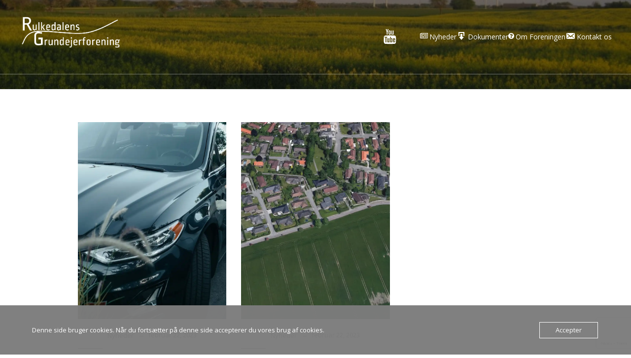

--- FILE ---
content_type: text/html; charset=UTF-8
request_url: https://www.rulkedalensgrundejerforening.dk/2023/02/22/
body_size: 27114
content:
<!DOCTYPE html>
<html lang="da-DK" id="kubio">
<head>
	<meta charset="UTF-8" />
	<meta name="viewport" content="width=device-width, initial-scale=1" />
<meta name='robots' content='noindex, follow' />

	<!-- This site is optimized with the Yoast SEO plugin v26.8 - https://yoast.com/product/yoast-seo-wordpress/ -->
	<title>22. februar 2023 &#8226; Rulkedalens Grundejerforening</title>
	<meta property="og:locale" content="da_DK" />
	<meta property="og:type" content="website" />
	<meta property="og:title" content="22. februar 2023 &#8226; Rulkedalens Grundejerforening" />
	<meta property="og:url" content="https://www.rulkedalensgrundejerforening.dk/2023/02/22/" />
	<meta property="og:site_name" content="Rulkedalens Grundejerforening" />
	<meta name="twitter:card" content="summary_large_image" />
	<script type="application/ld+json" class="yoast-schema-graph">{"@context":"https://schema.org","@graph":[{"@type":"CollectionPage","@id":"https://www.rulkedalensgrundejerforening.dk/2023/02/22/","url":"https://www.rulkedalensgrundejerforening.dk/2023/02/22/","name":"22. februar 2023 &#8226; Rulkedalens Grundejerforening","isPartOf":{"@id":"https://www.rulkedalensgrundejerforening.dk/#website"},"primaryImageOfPage":{"@id":"https://www.rulkedalensgrundejerforening.dk/2023/02/22/#primaryimage"},"image":{"@id":"https://www.rulkedalensgrundejerforening.dk/2023/02/22/#primaryimage"},"thumbnailUrl":"https://i0.wp.com/www.rulkedalensgrundejerforening.dk/wp-content/uploads/2023/02/pexels-photo-9799998.jpeg?fit=1733%2C1300&ssl=1","breadcrumb":{"@id":"https://www.rulkedalensgrundejerforening.dk/2023/02/22/#breadcrumb"},"inLanguage":"da-DK"},{"@type":"ImageObject","inLanguage":"da-DK","@id":"https://www.rulkedalensgrundejerforening.dk/2023/02/22/#primaryimage","url":"https://i0.wp.com/www.rulkedalensgrundejerforening.dk/wp-content/uploads/2023/02/pexels-photo-9799998.jpeg?fit=1733%2C1300&ssl=1","contentUrl":"https://i0.wp.com/www.rulkedalensgrundejerforening.dk/wp-content/uploads/2023/02/pexels-photo-9799998.jpeg?fit=1733%2C1300&ssl=1","width":1733,"height":1300,"caption":"Photo by Kindel Media on Pexels.com"},{"@type":"BreadcrumbList","@id":"https://www.rulkedalensgrundejerforening.dk/2023/02/22/#breadcrumb","itemListElement":[{"@type":"ListItem","position":1,"name":"Hjem","item":"https://www.rulkedalensgrundejerforening.dk/"},{"@type":"ListItem","position":2,"name":"Arkiver for 22. februar 2023"}]},{"@type":"WebSite","@id":"https://www.rulkedalensgrundejerforening.dk/#website","url":"https://www.rulkedalensgrundejerforening.dk/","name":"Rulkedalens Grundejerforening","description":"Tæt på land og by","publisher":{"@id":"https://www.rulkedalensgrundejerforening.dk/#organization"},"potentialAction":[{"@type":"SearchAction","target":{"@type":"EntryPoint","urlTemplate":"https://www.rulkedalensgrundejerforening.dk/?s={search_term_string}"},"query-input":{"@type":"PropertyValueSpecification","valueRequired":true,"valueName":"search_term_string"}}],"inLanguage":"da-DK"},{"@type":"Organization","@id":"https://www.rulkedalensgrundejerforening.dk/#organization","name":"Rulkedalens Grundejerforening","url":"https://www.rulkedalensgrundejerforening.dk/","logo":{"@type":"ImageObject","inLanguage":"da-DK","@id":"https://www.rulkedalensgrundejerforening.dk/#/schema/logo/image/","url":"https://i2.wp.com/www.rulkedalensgrundejerforening.dk/wp-content/uploads/2020/10/rg_logo_tekst_1.png?fit=583%2C193&ssl=1","contentUrl":"https://i2.wp.com/www.rulkedalensgrundejerforening.dk/wp-content/uploads/2020/10/rg_logo_tekst_1.png?fit=583%2C193&ssl=1","width":583,"height":193,"caption":"Rulkedalens Grundejerforening"},"image":{"@id":"https://www.rulkedalensgrundejerforening.dk/#/schema/logo/image/"}}]}</script>
	<!-- / Yoast SEO plugin. -->


<title>22. februar 2023 &#8226; Rulkedalens Grundejerforening</title>
<link rel='dns-prefetch' href='//www.googletagmanager.com' />
<link rel='dns-prefetch' href='//stats.wp.com' />
<link rel='dns-prefetch' href='//fonts.googleapis.com' />
<link rel='dns-prefetch' href='//maxcdn.bootstrapcdn.com' />
<link rel='preconnect' href='//i0.wp.com' />
<link rel='preconnect' href='//c0.wp.com' />
<link rel="alternate" type="application/rss+xml" title="Rulkedalens Grundejerforening &raquo; Feed" href="https://www.rulkedalensgrundejerforening.dk/feed/" />
<link rel="alternate" type="application/rss+xml" title="Rulkedalens Grundejerforening &raquo;-kommentar-feed" href="https://www.rulkedalensgrundejerforening.dk/comments/feed/" />
<link rel="alternate" type="text/calendar" title="Rulkedalens Grundejerforening &raquo; iCal Feed" href="https://www.rulkedalensgrundejerforening.dk/arrangementer/?ical=1" />
					<script>
						(function(){
							var docEL = document.documentElement;
							var style = docEL.style;
							if (!("backgroundAttachment" in style)) return false;
							var oldValue = style.backgroundAttachment;
							style.backgroundAttachment = "fixed";
							var isSupported = (style.backgroundAttachment === "fixed");
							style.backgroundAttachment = oldValue;

							if(navigator.userAgent.toLowerCase().indexOf('mac') !== -1 && navigator.maxTouchPoints){
								isSupported = false;
							}

							if(!isSupported){
								console.warn('Kubio - Browser does not support attachment fix');
								document.documentElement.classList.add('kubio-attachment-fixed-support-fallback');
							}
						})()
					</script>

				<link rel='stylesheet' id='kubio-block-library-css' href='https://usercontent.one/wp/www.rulkedalensgrundejerforening.dk/wp-content/plugins/kubio/build/block-library/style.css?ver=1764708699' type='text/css' media='all' />
<style id='kubio-block-library-inline-css' type='text/css'>
.kubio-shape-circles{background-image:url('https://usercontent.one/wp/www.rulkedalensgrundejerforening.dk/wp-content/plugins/kubio/lib/shapes/header-shapes/circles.png')}.kubio-shape-10degree-stripes{background-image:url('https://usercontent.one/wp/www.rulkedalensgrundejerforening.dk/wp-content/plugins/kubio/lib/shapes/header-shapes/10degree-stripes.png')}.kubio-shape-rounded-squares-blue{background-image:url('https://usercontent.one/wp/www.rulkedalensgrundejerforening.dk/wp-content/plugins/kubio/lib/shapes/header-shapes/rounded-squares-blue.png')}.kubio-shape-many-rounded-squares-blue{background-image:url('https://usercontent.one/wp/www.rulkedalensgrundejerforening.dk/wp-content/plugins/kubio/lib/shapes/header-shapes/many-rounded-squares-blue.png')}.kubio-shape-two-circles{background-image:url('https://usercontent.one/wp/www.rulkedalensgrundejerforening.dk/wp-content/plugins/kubio/lib/shapes/header-shapes/two-circles.png')}.kubio-shape-circles-2{background-image:url('https://usercontent.one/wp/www.rulkedalensgrundejerforening.dk/wp-content/plugins/kubio/lib/shapes/header-shapes/circles-2.png')}.kubio-shape-circles-3{background-image:url('https://usercontent.one/wp/www.rulkedalensgrundejerforening.dk/wp-content/plugins/kubio/lib/shapes/header-shapes/circles-3.png')}.kubio-shape-circles-gradient{background-image:url('https://usercontent.one/wp/www.rulkedalensgrundejerforening.dk/wp-content/plugins/kubio/lib/shapes/header-shapes/circles-gradient.png')}.kubio-shape-circles-white-gradient{background-image:url('https://usercontent.one/wp/www.rulkedalensgrundejerforening.dk/wp-content/plugins/kubio/lib/shapes/header-shapes/circles-white-gradient.png')}.kubio-shape-waves{background-image:url('https://usercontent.one/wp/www.rulkedalensgrundejerforening.dk/wp-content/plugins/kubio/lib/shapes/header-shapes/waves.png')}.kubio-shape-waves-inverted{background-image:url('https://usercontent.one/wp/www.rulkedalensgrundejerforening.dk/wp-content/plugins/kubio/lib/shapes/header-shapes/waves-inverted.png')}.kubio-shape-dots{background-image:url('https://usercontent.one/wp/www.rulkedalensgrundejerforening.dk/wp-content/plugins/kubio/lib/shapes/header-shapes/dots.png')}.kubio-shape-left-tilted-lines{background-image:url('https://usercontent.one/wp/www.rulkedalensgrundejerforening.dk/wp-content/plugins/kubio/lib/shapes/header-shapes/left-tilted-lines.png')}.kubio-shape-right-tilted-lines{background-image:url('https://usercontent.one/wp/www.rulkedalensgrundejerforening.dk/wp-content/plugins/kubio/lib/shapes/header-shapes/right-tilted-lines.png')}.kubio-shape-right-tilted-strips{background-image:url('https://usercontent.one/wp/www.rulkedalensgrundejerforening.dk/wp-content/plugins/kubio/lib/shapes/header-shapes/right-tilted-strips.png')}.kubio-shape-doodle{background-image:url('https://usercontent.one/wp/www.rulkedalensgrundejerforening.dk/wp-content/plugins/kubio/lib/shapes/header-shapes/doodle.png')}.kubio-shape-falling-stars{background-image:url('https://usercontent.one/wp/www.rulkedalensgrundejerforening.dk/wp-content/plugins/kubio/lib/shapes/header-shapes/falling-stars.png')}.kubio-shape-grain{background-image:url('https://usercontent.one/wp/www.rulkedalensgrundejerforening.dk/wp-content/plugins/kubio/lib/shapes/header-shapes/grain.png')}.kubio-shape-poly1{background-image:url('https://usercontent.one/wp/www.rulkedalensgrundejerforening.dk/wp-content/plugins/kubio/lib/shapes/header-shapes/poly1.png')}.kubio-shape-poly2{background-image:url('https://usercontent.one/wp/www.rulkedalensgrundejerforening.dk/wp-content/plugins/kubio/lib/shapes/header-shapes/poly2.png')}.kubio-shape-wavy-lines{background-image:url('https://usercontent.one/wp/www.rulkedalensgrundejerforening.dk/wp-content/plugins/kubio/lib/shapes/header-shapes/wavy-lines.png')}

:root { --kubio-color-1:3,169,244;--kubio-color-2:247,144,7;--kubio-color-3:0,191,135;--kubio-color-4:102,50,255;--kubio-color-5:255,255,255;--kubio-color-6:30,30,30;--kubio-color-1-variant-1:165,219,243;--kubio-color-1-variant-2:84,194,243;--kubio-color-1-variant-3:3,169,244;--kubio-color-1-variant-4:1,110,158;--kubio-color-1-variant-5:1,51,73;--kubio-color-2-variant-1:246,214,171;--kubio-color-2-variant-2:246,179,89;--kubio-color-2-variant-3:247,144,7;--kubio-color-2-variant-4:161,94,4;--kubio-color-2-variant-5:76,44,2;--kubio-color-3-variant-1:127,190,172;--kubio-color-3-variant-2:63,190,153;--kubio-color-3-variant-3:0,191,135;--kubio-color-3-variant-4:0,105,74;--kubio-color-3-variant-5:0,20,14;--kubio-color-4-variant-1:228,220,255;--kubio-color-4-variant-2:165,135,255;--kubio-color-4-variant-3:102,50,255;--kubio-color-4-variant-4:67,33,169;--kubio-color-4-variant-5:33,16,84;--kubio-color-5-variant-1:255,255,255;--kubio-color-5-variant-2:204,204,204;--kubio-color-5-variant-3:153,153,153;--kubio-color-5-variant-4:101,101,101;--kubio-color-5-variant-5:50,50,50;--kubio-color-6-variant-1:233,233,233;--kubio-color-6-variant-2:182,182,182;--kubio-color-6-variant-3:131,131,131;--kubio-color-6-variant-4:80,80,80;--kubio-color-6-variant-5:30,30,30 } .has-kubio-color-1-color{color:rgb(var(--kubio-color-1))} .has-kubio-color-1-background-color{background-color:rgb(var(--kubio-color-1))} [data-kubio] .has-kubio-color-1-color{color:rgb(var(--kubio-color-1))} [data-kubio] .has-kubio-color-1-background-color{background-color:rgb(var(--kubio-color-1))} .has-kubio-color-2-color{color:rgb(var(--kubio-color-2))} .has-kubio-color-2-background-color{background-color:rgb(var(--kubio-color-2))} [data-kubio] .has-kubio-color-2-color{color:rgb(var(--kubio-color-2))} [data-kubio] .has-kubio-color-2-background-color{background-color:rgb(var(--kubio-color-2))} .has-kubio-color-3-color{color:rgb(var(--kubio-color-3))} .has-kubio-color-3-background-color{background-color:rgb(var(--kubio-color-3))} [data-kubio] .has-kubio-color-3-color{color:rgb(var(--kubio-color-3))} [data-kubio] .has-kubio-color-3-background-color{background-color:rgb(var(--kubio-color-3))} .has-kubio-color-4-color{color:rgb(var(--kubio-color-4))} .has-kubio-color-4-background-color{background-color:rgb(var(--kubio-color-4))} [data-kubio] .has-kubio-color-4-color{color:rgb(var(--kubio-color-4))} [data-kubio] .has-kubio-color-4-background-color{background-color:rgb(var(--kubio-color-4))} .has-kubio-color-5-color{color:rgb(var(--kubio-color-5))} .has-kubio-color-5-background-color{background-color:rgb(var(--kubio-color-5))} [data-kubio] .has-kubio-color-5-color{color:rgb(var(--kubio-color-5))} [data-kubio] .has-kubio-color-5-background-color{background-color:rgb(var(--kubio-color-5))} .has-kubio-color-6-color{color:rgb(var(--kubio-color-6))} .has-kubio-color-6-background-color{background-color:rgb(var(--kubio-color-6))} [data-kubio] .has-kubio-color-6-color{color:rgb(var(--kubio-color-6))} [data-kubio] .has-kubio-color-6-background-color{background-color:rgb(var(--kubio-color-6))}



#kubio .style-BMHNP3l_SG-outer .wp-block-kubio-navigation-section__nav{animation-duration:0.5s;padding-top:30px;padding-bottom:30px;background-color:rgba(var(--kubio-color-6),0);border-bottom-color:rgba(var(--kubio-color-5),0.4);border-bottom-width:1px;border-bottom-style:solid;}#kubio .style-BMHNP3l_SG-outer .h-navigation_sticky:not(.extra-1).wp-block-kubio-navigation-section__nav{padding-top:10px;padding-bottom:10px;background-color:#ffffff;box-shadow:0px 0px 10px 0px rgba(23, 25, 39, 0.1) ;}#kubio .style-uAZj-u18U79-inner{text-align:left;height:auto;min-height:unset;}#kubio .style-uAZj-u18U79-container{height:auto;min-height:unset;}#kubio .style-VjO5HL4NeHp-container{align-items:flex-start;justify-content:flex-start;gap:10px;--kubio-gap-fallback:10px;text-decoration:none;}#kubio .style-VjO5HL4NeHp-container .kubio-logo-image{max-height:70px;}#kubio .style-VjO5HL4NeHp-image{max-height:70px;}#kubio .style-VjO5HL4NeHp-text{font-size:24px;color:rgba(var(--kubio-color-5),1);}#kubio p.wp-block.wp-block-kubio-text__text.style-PaGP2xmSq-text{color:rgba(var(--kubio-color-5),1);}#kubio .style-RNFUkMZ_6-inner{text-align:center;}#kubio .style-RNFUkMZ_6-container{height:auto;min-height:unset;}#kubio .style-813-I_J3tg-outer{text-align:right;}#kubio .style-813-I_J3tg-outer .h-svg-icon{margin-right:15px;padding-top:0px;padding-bottom:0px;padding-left:0px;padding-right:0px;width:32px;height:32px;min-width:32px;min-height:32px;fill:rgba(var(--kubio-color-5),1);}#kubio .style-813-I_J3tg-outer .h-svg-icon:hover{fill:#f44203;}#kubio .style-zExYengpm-j-inner{text-align:right;height:auto;min-height:unset;}#kubio .style-zExYengpm-j-container{height:auto;min-height:unset;}#kubio .style-AKhW1Hy_rRB-outer.bordered-active-item > .kubio-menu > ul > li::before,#kubio .style-AKhW1Hy_rRB-outer.bordered-active-item > .kubio-menu > ul > li::after{background-color:rgba(var(--kubio-color-5),1);height:3px;}#kubio .style-AKhW1Hy_rRB-outer.solid-active-item > .kubio-menu > ul > li::before,#kubio .style-AKhW1Hy_rRB-outer.solid-active-item > .kubio-menu > ul > li::after{background-color:white;border-top-left-radius:0%;border-top-right-radius:0%;border-bottom-left-radius:0%;border-bottom-right-radius:0%;}#kubio .style-AKhW1Hy_rRB-outer > .kubio-menu > ul{justify-content:flex-end;gap:30px;--kubio-gap-fallback:30px;}#kubio .style-AKhW1Hy_rRB-outer > .kubio-menu  > ul > li > a{font-family:Open Sans,Helvetica, Arial, Sans-Serif, serif;font-weight:400;font-size:14px;line-height:1.5em;letter-spacing:0px;text-decoration:none;text-transform:none;color:rgba(var(--kubio-color-5),1);padding-top:10px;padding-bottom:10px;padding-left:0px;padding-right:0px;}#kubio .style-AKhW1Hy_rRB-outer > .kubio-menu  > ul > li > a > svg{padding-left:5px;padding-right:5px;}#kubio .style-AKhW1Hy_rRB-outer > .kubio-menu  li > ul{background-color:#ffffff;margin-left:5px;margin-right:5px;box-shadow:0px 0px 5px 2px rgba(0, 0, 0, 0.04) ;}#kubio .style-AKhW1Hy_rRB-outer > .kubio-menu  li > ul > li> a{font-size:14px;text-decoration:none;color:rgba(var(--kubio-color-6),1);padding-top:10px;padding-bottom:10px;padding-left:20px;padding-right:20px;border-bottom-color:rgba(128,128,128,.2);border-bottom-width:1px;border-bottom-style:solid;background-color:rgb(255, 255, 255);}#kubio .style-AKhW1Hy_rRB-outer > .kubio-menu  li > ul > li > a:hover,#kubio .style-AKhW1Hy_rRB-outer > .kubio-menu  li > ul > li > a.hover{color:rgba(var(--kubio-color-5),1);background-color:rgba(var(--kubio-color-1),1);}#kubio .style-AKhW1Hy_rRB-outer > .kubio-menu li > ul > li.current-menu-item > a,#kubio .style-AKhW1Hy_rRB-outer > .kubio-menu  li > ul > li.current_page_item > a{color:rgba(var(--kubio-color-5),1);background-color:rgba(var(--kubio-color-1),1);}#kubio .style-AKhW1Hy_rRB-outer > .kubio-menu > ul > li > ul{margin-top:10px;}#kubio .style-AKhW1Hy_rRB-outer > .kubio-menu > ul > li > ul:before{height:10px;width:100%;}#kubio .h-navigation_sticky:not(.extra-1) .style-AKhW1Hy_rRB-outer.bordered-active-item > .kubio-menu > ul > li::before,#kubio .h-navigation_sticky:not(.extra-1) .style-AKhW1Hy_rRB-outer.bordered-active-item > .kubio-menu > ul > li::after{background-color:rgba(var(--kubio-color-6),1);}#kubio .h-navigation_sticky:not(.extra-1) .style-AKhW1Hy_rRB-outer > .kubio-menu  > ul > li > a{color:rgba(var(--kubio-color-6),1);}#kubio .style-glqPJ3LzHff-icon{background-color:rgba(0, 0, 0, 0.1);border-top-color:black;border-top-width:0px;border-top-style:solid;border-right-color:black;border-right-width:0px;border-right-style:solid;border-bottom-color:black;border-bottom-width:0px;border-bottom-style:solid;border-left-color:black;border-left-width:0px;border-left-style:solid;border-top-left-radius:100%;border-top-right-radius:100%;border-bottom-left-radius:100%;border-bottom-right-radius:100%;fill:white;padding-top:5px;padding-bottom:5px;padding-left:5px;padding-right:5px;width:24px;height:24px;min-width:24px;min-height:24px;}.style-glqPJ3LzHff-offscreen{width:300px !important;background-color:rgba(var(--kubio-color-6),1);}.style-glqPJ3LzHff-offscreenOverlay{background-color:rgba(0,0,0,0.5);}#kubio .style-G7NkvFJptj_-inner{height:auto;min-height:unset;text-align:left;}#kubio .style-G7NkvFJptj_-container{height:auto;min-height:unset;}#kubio .style-LXNmlyLVUQi-container{align-items:flex-start;justify-content:flex-start;gap:10px;--kubio-gap-fallback:10px;text-decoration:none;}#kubio .style-LXNmlyLVUQi-container .kubio-logo-image{max-height:70px;}#kubio .style-LXNmlyLVUQi-image{max-height:70px;}#kubio .style-LXNmlyLVUQi-text{font-size:20px;color:rgba(var(--kubio-color-5),1);}#kubio .style-4y4TNYmVuWu-outer > .kubio-menu > ul{--kubio-accordion-menu-offset:10px;}#kubio .style-4y4TNYmVuWu-outer > .kubio-menu  > ul > li > a{font-size:14px;text-decoration:none;color:rgba(var(--kubio-color-5),1);border-top-color:#808080;border-right-color:#808080;border-bottom-color:rgba(var(--kubio-color-5),0.2);border-bottom-width:1px;border-bottom-style:solid;border-left-color:#808080;padding-top:12px;padding-bottom:12px;padding-left:40px;}#kubio .style-4y4TNYmVuWu-outer > .kubio-menu  > ul > li > a:hover,#kubio .style-4y4TNYmVuWu-outer > .kubio-menu > ul > li > a.hover{background-color:rgba(var(--kubio-color-1),1);}#kubio .style-4y4TNYmVuWu-outer > .kubio-menu > ul > li.current-menu-item > a,#kubio .style-4y4TNYmVuWu-outer > .kubio-menu > ul > li.current_page_item > a{background-color:rgba(var(--kubio-color-1),1);}#kubio .style-4y4TNYmVuWu-outer > .kubio-menu  > ul > li > a > svg{padding-left:20px;padding-right:20px;}#kubio .style-4y4TNYmVuWu-outer > .kubio-menu  li > ul > li> a{color:rgba(var(--kubio-color-5),1);border-top-color:#808080;border-right-color:#808080;border-bottom-color:rgba(var(--kubio-color-5),0.2);border-bottom-width:1px;border-bottom-style:solid;border-left-color:#808080;padding-top:12px;padding-bottom:12px;padding-left:40px;font-size:14px;text-decoration:none;}#kubio .style-4y4TNYmVuWu-outer > .kubio-menu  li > ul > li > a:hover,#kubio .style-4y4TNYmVuWu-outer > .kubio-menu  li > ul > li > a.hover{background-color:rgba(var(--kubio-color-1),0.8);}#kubio .style-4y4TNYmVuWu-outer > .kubio-menu li > ul > li.current-menu-item > a,#kubio .style-4y4TNYmVuWu-outer > .kubio-menu  li > ul > li.current_page_item > a{background-color:rgba(var(--kubio-color-1),0.8);}#kubio .style-4y4TNYmVuWu-outer > .kubio-menu  li > ul > li > a > svg{padding-left:20px;padding-right:20px;}#kubio .style-_ZPlOrEcXr2-inner{text-align:center;height:auto;min-height:unset;}#kubio .style-_ZPlOrEcXr2-container{height:auto;min-height:unset;}#kubio .style-UdV6p7DdeXo-outer p{color:rgba(var(--kubio-color-5),0.4);}#kubio .style-AxsidsLPVWn-outer{height:auto;min-height:unset;background-image:url("https://usercontent.one/wp/www.rulkedalensgrundejerforening.dk/wp-content/uploads/2023/01/April-2011-0002.jpg");background-size:cover;background-position:86% 56%;background-attachment:scroll;background-repeat:no-repeat;padding-top:15px;padding-bottom:15px;}#kubio .style-AxsidsLPVWn-outer h1,#kubio .style-AxsidsLPVWn-outer h1[data-kubio]{color:rgba(var(--kubio-color-5),1);}#kubio .style-AxsidsLPVWn-outer h2,#kubio .style-AxsidsLPVWn-outer h2[data-kubio]{color:rgba(var(--kubio-color-5),1);}#kubio .style-AxsidsLPVWn-outer h3,#kubio .style-AxsidsLPVWn-outer h3[data-kubio]{color:rgba(var(--kubio-color-5),1);}#kubio .style-AxsidsLPVWn-outer h4,#kubio .style-AxsidsLPVWn-outer h4[data-kubio]{color:rgba(var(--kubio-color-5),1);}#kubio .style-AxsidsLPVWn-outer h5,#kubio .style-AxsidsLPVWn-outer h5[data-kubio]{color:rgba(var(--kubio-color-5),1);}#kubio .style-AxsidsLPVWn-outer h6,#kubio .style-AxsidsLPVWn-outer h6[data-kubio]{color:rgba(var(--kubio-color-5),1);}#kubio .style-AxsidsLPVWn-outer,#kubio .style-AxsidsLPVWn-outer [data-kubio]:not(h1):not(h2):not(h3):not(h4):not(h5):not(h6),#kubio .style-AxsidsLPVWn-outer p,#kubio .style-AxsidsLPVWn-outer p[data-kubio]{color:rgba(var(--kubio-color-5),1);}#kubio .style-1MCYzfcZN-outer{padding-top:52px;padding-bottom:63px;padding-left:10%;padding-right:10%;}#kubio .style-kxeqsSpdy-n-inner{margin-top:-30px;text-align:center;}#kubio .style-kxeqsSpdy-n-container{height:auto;min-height:unset;}#kubio .style-vrf0UGkWrN-container{background-color:unset;background-image:none;}#kubio .style-fx1L_l5Ny--inner{box-shadow:none;text-align:left;}#kubio .style-fx1L_l5Ny--container{height:auto;min-height:unset;}#kubio .style-6duco09NdG-container{border-top-left-radius:0px;border-top-right-radius:0px;border-bottom-left-radius:0px;border-bottom-right-radius:0px;background-color:rgb(204,204,204);height:400px;text-align:center;}#kubio .style-6duco09NdG-image{object-position:top center;object-fit:cover;}#kubio .style-TWm2qgM-Vp-container{margin-bottom:4px;}#kubio .style-9-mxXHlT_P-inner{text-align:left;}#kubio .style-9-mxXHlT_P-container{height:auto;min-height:unset;}#kubio .style--DAcGXV_T-container a{font-weight:400;font-size:13px;color:rgba(var(--kubio-color-6-variant-4),1);margin-left:10px;margin-right:10px;}#kubio .style--DAcGXV_T-container a:hover{color:rgba(var(--kubio-color-6),1);}#kubio .style--DAcGXV_T-container .separator{padding-right:10px;}#kubio .style--DAcGXV_T-placeholder{font-weight:400;font-size:13px;color:rgba(var(--kubio-color-5-variant-5),1);padding-right:10px;}#kubio .style-JYvrbFxMU-inner{padding-left:0px;text-align:center;}#kubio .style-JYvrbFxMU-container{height:auto;min-height:unset;}#kubio .style-v9uVS2NgTp-inner{fill:rgba(var(--kubio-color-6),1);width:12px;height:12px;border-top-color:rgb(125, 79, 79);border-top-width:1px;border-top-style:none;border-right-color:rgb(125, 79, 79);border-right-width:1px;border-right-style:none;border-bottom-color:rgb(125, 79, 79);border-bottom-width:1px;border-bottom-style:none;border-left-color:rgb(125, 79, 79);border-left-width:1px;border-left-style:none;}#kubio .style-v9uVS2NgTp-inner:hover{fill:${theme.colors.0|mediumLowLuminosity};background-color:rgba(45, 45, 134, 0);}#kubio .style-KE9WiV9Jr7-inner{text-align:center;}#kubio .style-KE9WiV9Jr7-container{height:auto;min-height:unset;}#kubio .style-Xy3_sNqX1-metaDataContainer a{font-weight:400;font-size:13px;color:rgba(var(--kubio-color-6-variant-4),1);}#kubio .style-Xy3_sNqX1-metaDataContainer a:hover{color:rgba(var(--kubio-color-6),1);}#kubio .style-Xy3_sNqX1-metaDataContainer .metadata-prefix{font-weight:400;font-size:14px;}#kubio .style-Xy3_sNqX1-metaDataContainer .metadata-suffix{font-weight:400;font-size:14px;}#kubio .style-Xy3_sNqX1-metaDataContainer .h-svg-icon{fill:rgba(var(--kubio-color-6-variant-4),1);width:20px;height:20px;margin-right:5px;}#kubio .style-Xy3_sNqX1-metaDataContainer .metadata-separator{padding-left:5px;padding-right:5px;}#kubio .style-Suxj-Uos7F-outer{margin-bottom:0px;padding-top:10px;padding-bottom:10px;}#kubio .style-Suxj-Uos7F-width-container{width:50px;}#kubio .style-Suxj-Uos7F-line{width:25%;border-bottom-color:rgba(var(--kubio-color-6),1);border-bottom-width:1px;border-bottom-style:solid;}#kubio .style-Suxj-Uos7F-inner{fill:rgba(var(--kubio-color-1),1);width:50px;height:50px;margin-left:10px;margin-right:10px;}#kubio a.style-yndIzn0LAb-link{text-decoration:none;}#kubio .style-i9x7hEx49-outer{padding-top:10px;padding-bottom:10px;}#kubio .style-i9x7hEx49-width-container{width:100%;}#kubio .style-i9x7hEx49-line{border-bottom-color:rgba(var(--kubio-color-1),1);border-bottom-width:3px;border-bottom-style:solid;}#kubio .style-i9x7hEx49-inner{fill:rgba(var(--kubio-color-1),1);width:50px;height:50px;margin-left:10px;margin-right:10px;}#kubio .style-05kEvYK5iP-inner{background-color:#ecf0f6;text-align:center;}#kubio .style-05kEvYK5iP-container{height:auto;min-height:unset;}#kubio .wp-block.wp-block-kubio-heading__text.style-tcLkXKKwh-text{text-align:left;}#kubio .wp-block.wp-block-kubio-heading__text.style-tcLkXKKwh-text .text-wrapper-fancy svg path{stroke:#000000;stroke-linejoin:initial;stroke-linecap:initial;stroke-width:8px;}#kubio p.wp-block.wp-block-kubio-text__text.style-Y4b79pDE7-text{text-align:left;}#kubio .style-s7Ds7eUWfQ-inner{background-color:#ecf0f6;text-align:center;}#kubio .style-s7Ds7eUWfQ-container{height:auto;min-height:unset;}#kubio .style-Mjvxpj0nf-outer{padding-top:10px;padding-bottom:10px;}#kubio .style-Mjvxpj0nf-width-container{width:100%;}#kubio .style-Mjvxpj0nf-line{border-bottom-color:rgba(var(--kubio-color-1),1);border-bottom-width:3px;border-bottom-style:solid;}#kubio .style-Mjvxpj0nf-inner{fill:rgba(var(--kubio-color-1),1);width:50px;height:50px;margin-left:10px;margin-right:10px;}#kubio .style-Asum3LbsYa-inner{text-align:center;}#kubio .style-Asum3LbsYa-container{height:auto;min-height:unset;}#kubio .style-i1x7uNox7-outer{padding-top:10px;padding-bottom:10px;}#kubio .style-i1x7uNox7-width-container{width:100%;}#kubio .style-i1x7uNox7-line{border-bottom-color:rgba(var(--kubio-color-1),1);border-bottom-width:3px;border-bottom-style:solid;}#kubio .style-i1x7uNox7-inner{fill:rgba(var(--kubio-color-1),1);width:50px;height:50px;margin-left:10px;margin-right:10px;}#kubio p.wp-block.wp-block-kubio-text__text.style-XI9ux1_7w-text{text-align:left;}#kubio .style-oLEmEf4ic_-inner{background-color:#f2faf2;text-align:center;}#kubio .style-oLEmEf4ic_-container{height:auto;min-height:unset;}#kubio .wp-block.wp-block-kubio-heading__text.style-j4kZsEo2t-text .text-wrapper-fancy svg path{stroke:#000000;stroke-linejoin:initial;stroke-linecap:initial;stroke-width:8px;}#kubio .style-UhdNNBm1W-widget-box.wp-block-rss{text-align:left;}#kubio .style-6HgfsaeWbA-inner{background-color:#f2faf2;text-align:center;}#kubio .style-6HgfsaeWbA-container{height:auto;min-height:unset;}#kubio .wp-block.wp-block-kubio-heading__text.style-oETQ1joVh-text .text-wrapper-fancy svg path{stroke:#000000;stroke-linejoin:initial;stroke-linecap:initial;stroke-width:8px;}#kubio .style-RnRFlFPIj-widget-box.wp-block-rss{text-align:left;}#kubio .style-lY0lePG9lz-inner{text-align:center;}#kubio .style-lY0lePG9lz-container{height:auto;min-height:unset;}#kubio .style-local-5-container{flex:0 0 auto;ms-flex:0 0 auto;width:auto;max-width:100%;}#kubio .style-local-8-container{flex:1 1 0;ms-flex:1 1 0%;max-width:100%;}#kubio .style-local-11-container{flex:0 0 auto;ms-flex:0 0 auto;width:auto;max-width:100%;}#kubio .style-local-17-container{width:100%;flex:0 0 auto;-ms-flex:0 0 auto;}#kubio .style-local-22-container{width:100%;flex:0 0 auto;-ms-flex:0 0 auto;}#kubio .style-local-27-container{flex:1 1 0;ms-flex:1 1 0%;max-width:100%;}#kubio .style-local-30-container{flex:0 0 auto;-ms-flex:0 0 auto;}#kubio .style-local-33-container{flex:0 0 auto;ms-flex:0 0 auto;width:auto;max-width:100%;}#kubio .style-local-35-container{flex:0 0 auto;ms-flex:0 0 auto;width:auto;max-width:100%;}#kubio .style-local-37-container{flex:0 0 auto;ms-flex:0 0 auto;width:auto;max-width:100%;}#kubio .style-local-41-container{flex:0 0 auto;-ms-flex:0 0 auto;}#kubio .style-local-44-container{flex:0 0 auto;ms-flex:0 0 auto;width:auto;max-width:100%;}#kubio .style-local-46-container{flex:0 0 auto;ms-flex:0 0 auto;width:auto;max-width:100%;}#kubio .style-local-48-container{flex:0 0 auto;ms-flex:0 0 auto;width:auto;max-width:100%;}#kubio .style-local-52-container{flex:0 0 auto;-ms-flex:0 0 auto;}#kubio .style-local-55-container{flex:0 0 auto;ms-flex:0 0 auto;width:auto;max-width:100%;}#kubio .style-local-57-container{flex:0 0 auto;ms-flex:0 0 auto;width:auto;max-width:100%;}#kubio .style-local-59-container{flex:0 0 auto;ms-flex:0 0 auto;width:auto;max-width:100%;}#kubio .style-local-66-container{width:50%;flex:0 0 auto;-ms-flex:0 0 auto;}#kubio .style-local-69-container{width:50%;flex:0 0 auto;-ms-flex:0 0 auto;}#kubio .style-local-72-container{width:33.33%;flex:0 0 auto;-ms-flex:0 0 auto;}#kubio .style-local-76-container{width:33.33%;flex:0 0 auto;-ms-flex:0 0 auto;}#kubio .style-local-78-container{width:33.33%;flex:0 0 auto;-ms-flex:0 0 auto;}#kubio .style-local-83-container{width:100%;flex:0 0 auto;-ms-flex:0 0 auto;}.h-y-container > *:not(:last-child),.h-x-container-inner > *{margin-bottom:20px;}.h-x-container-inner,.h-column__content > .h-x-container > *:last-child,.h-y-container > .kubio-block-inserter{margin-bottom:-20px;}.h-x-container-inner{margin-left:-10px;margin-right:-10px;}.h-x-container-inner > *{padding-left:10px;padding-right:10px;}[data-kubio] a:not([class*=wp-block-button]),.with-kubio-global-style a:not([class*=wp-block-button]),a:not([class*=wp-block-button])[data-kubio],.wp-block-woocommerce-mini-cart-contents a:not([class*=wp-block-button]){font-family:Open Sans,Helvetica, Arial, Sans-Serif, serif;font-weight:400;font-size:1em;line-height:1.5;text-decoration:none;color:rgba(var(--kubio-color-1),1);}[data-kubio] a:not([class*=wp-block-button]):hover,.with-kubio-global-style a:not([class*=wp-block-button]):hover,a:not([class*=wp-block-button])[data-kubio]:hover,.wp-block-woocommerce-mini-cart-contents a:not([class*=wp-block-button]):hover{color:rgba(var(--kubio-color-1-variant-4),1);}[data-kubio] h1,.with-kubio-global-style h1,h1[data-kubio],.wp-block-woocommerce-mini-cart-contents h1{font-family:Open Sans,Helvetica, Arial, Sans-Serif, serif;font-weight:300;font-size:3.375em;line-height:1.26;text-transform:none;color:rgba(var(--kubio-color-6),1);}[data-kubio] h2,.with-kubio-global-style h2,h2[data-kubio],.wp-block-woocommerce-mini-cart-contents h2{font-family:Open Sans,Helvetica, Arial, Sans-Serif, serif;font-weight:300;font-size:2.625em;line-height:1.143;text-transform:none;color:rgba(var(--kubio-color-6),1);}[data-kubio] h3,.with-kubio-global-style h3,h3[data-kubio],.wp-block-woocommerce-mini-cart-contents h3{font-family:Open Sans,Helvetica, Arial, Sans-Serif, serif;font-weight:300;font-size:2.25em;line-height:1.25;text-transform:none;color:rgba(var(--kubio-color-6),1);}[data-kubio] h4,.with-kubio-global-style h4,h4[data-kubio],.wp-block-woocommerce-mini-cart-contents h4{font-family:Open Sans,Helvetica, Arial, Sans-Serif, serif;font-weight:600;font-size:1.25em;line-height:1.6;text-transform:none;color:rgba(var(--kubio-color-6),1);}[data-kubio] h5,.with-kubio-global-style h5,h5[data-kubio],.wp-block-woocommerce-mini-cart-contents h5{font-family:Open Sans,Helvetica, Arial, Sans-Serif, serif;font-weight:600;font-size:1.125em;line-height:1.55;text-transform:none;color:#000000;}[data-kubio] h6,.with-kubio-global-style h6,h6[data-kubio],.wp-block-woocommerce-mini-cart-contents h6{font-family:Open Sans,Helvetica, Arial, Sans-Serif, serif;font-weight:600;font-size:1em;line-height:1.6;letter-spacing:1px;text-transform:uppercase;color:rgba(var(--kubio-color-6),1);}[data-kubio],.with-kubio-global-style,[data-kubio] p,.with-kubio-global-style p,p[data-kubio],.wp-block-woocommerce-mini-cart-contents{font-family:Open Sans,Helvetica, Arial, Sans-Serif, serif;font-weight:400;font-size:16px;line-height:1.6;text-transform:none;color:rgba(var(--kubio-color-6-variant-4),1);}[data-kubio] .h-lead,.with-kubio-global-style .h-lead,.h-lead[data-kubio]{font-family:Open Sans,Helvetica, Arial, Sans-Serif, serif;font-weight:300;font-size:1.25em;line-height:1.5;text-transform:none;color:rgba(var(--kubio-color-6-variant-4),1);}div.h-section-global-spacing{padding-top:90px;padding-bottom:90px;}.h-global-transition,.h-global-transition-all,.h-global-transition-all *{transition-duration:1s;}[data-kubio] input[type='color'],[data-kubio] input[type='date'],[data-kubio] input[type='datetime'],[data-kubio] input[type='datetime-local'],[data-kubio] input[type='email'],[data-kubio] input[type='month'],[data-kubio] input[type='number'],[data-kubio] input[type='password'],[data-kubio] input[type='search'],[data-kubio] input[type='tel'],[data-kubio] input[type='text'],[data-kubio] input[type='url'],[data-kubio] input[type='week'],[data-kubio] input[type='time'],[data-kubio] input:not([type]),[data-kubio] textarea,[data-kubio] select{font-family:Open Sans,Helvetica, Arial, Sans-Serif, serif;font-weight:400;font-size:16px;line-height:1.6;text-transform:none;background-color:rgba(var(--kubio-color-5),1);border-top-color:rgba(var(--kubio-color-5-variant-2),1);border-top-width:1px;border-top-style:solid;border-right-color:rgba(var(--kubio-color-5-variant-2),1);border-right-width:1px;border-right-style:solid;border-bottom-color:rgba(var(--kubio-color-5-variant-2),1);border-bottom-width:1px;border-bottom-style:solid;border-left-color:rgba(var(--kubio-color-5-variant-2),1);border-left-width:1px;border-left-style:solid;border-top-left-radius:4px;border-top-right-radius:4px;border-bottom-left-radius:4px;border-bottom-right-radius:4px;padding-top:4px;padding-bottom:4px;padding-left:10px;padding-right:10px;margin-bottom:10px;}[data-kubio] input[type='color']:hover,[data-kubio] input[type='date']:hover,[data-kubio] input[type='datetime']:hover,[data-kubio] input[type='datetime-local']:hover,[data-kubio] input[type='email']:hover,[data-kubio] input[type='month']:hover,[data-kubio] input[type='number']:hover,[data-kubio] input[type='password']:hover,[data-kubio] input[type='search']:hover,[data-kubio] input[type='tel']:hover,[data-kubio] input[type='text']:hover,[data-kubio] input[type='url']:hover,[data-kubio] input[type='week']:hover,[data-kubio] input[type='time']:hover,[data-kubio] input:not([type]):hover,[data-kubio] textarea:hover,[data-kubio] select:hover{color:rgba(var(--kubio-color-6),1);border-top-color:rgba(var(--kubio-color-6-variant-1),1);border-right-color:rgba(var(--kubio-color-6-variant-1),1);border-bottom-color:rgba(var(--kubio-color-6-variant-1),1);border-left-color:rgba(var(--kubio-color-6-variant-1),1);}[data-kubio] input[type='color']:focus,[data-kubio] input[type='date']:focus,[data-kubio] input[type='datetime']:focus,[data-kubio] input[type='datetime-local']:focus,[data-kubio] input[type='email']:focus,[data-kubio] input[type='month']:focus,[data-kubio] input[type='number']:focus,[data-kubio] input[type='password']:focus,[data-kubio] input[type='search']:focus,[data-kubio] input[type='tel']:focus,[data-kubio] input[type='text']:focus,[data-kubio] input[type='url']:focus,[data-kubio] input[type='week']:focus,[data-kubio] input[type='time']:focus,[data-kubio] input:not([type]):focus,[data-kubio] textarea:focus,[data-kubio] select:focus{color:rgba(var(--kubio-color-6),1);border-top-color:rgba(var(--kubio-color-1),1);border-right-color:rgba(var(--kubio-color-1),1);border-bottom-color:rgba(var(--kubio-color-1),1);border-left-color:rgba(var(--kubio-color-1),1);}[data-kubio] input[type='button'],[data-kubio] button:where(:not(.wp-block-accordion-heading__toggle):not(.wp-block-navigation-submenu__toggle):not(.wc-block-mini-cart__button):not(.wp-block-woocommerce-accordion-header .accordion-item__toggle)){background-color:rgba(var(--kubio-color-1),1);border-top-color:rgba(var(--kubio-color-1),1);border-top-width:2px;border-top-style:solid;border-right-color:rgba(var(--kubio-color-1),1);border-right-width:2px;border-right-style:solid;border-bottom-color:rgba(var(--kubio-color-1),1);border-bottom-width:2px;border-bottom-style:solid;border-left-color:rgba(var(--kubio-color-1),1);border-left-width:2px;border-left-style:solid;border-top-left-radius:4px;border-top-right-radius:4px;border-bottom-left-radius:4px;border-bottom-right-radius:4px;color:rgba(var(--kubio-color-5),1);padding-top:8px;padding-bottom:8px;padding-left:25px;padding-right:24px;}[data-kubio] input[type='button']:hover,[data-kubio] button:where(:not(.wp-block-accordion-heading__toggle):not(.wp-block-navigation-submenu__toggle):not(.wc-block-mini-cart__button):not(.wp-block-woocommerce-accordion-header .accordion-item__toggle)):hover{background-color:rgba(var(--kubio-color-1-variant-4),1);border-top-color:rgba(var(--kubio-color-1-variant-4),1);border-right-color:rgba(var(--kubio-color-1-variant-4),1);border-bottom-color:rgba(var(--kubio-color-1-variant-4),1);border-left-color:rgba(var(--kubio-color-1-variant-4),1);}[data-kubio] input[type='button']:disabled,[data-kubio] button:where(:not(.wp-block-accordion-heading__toggle):not(.wp-block-navigation-submenu__toggle):not(.wc-block-mini-cart__button):not(.wp-block-woocommerce-accordion-header .accordion-item__toggle)):disabled,[data-kubio] input[type='button'][disabled],[data-kubio] button:where(:not(.wp-block-accordion-heading__toggle):not(.wp-block-navigation-submenu__toggle):not(.wc-block-mini-cart__button):not(.wp-block-woocommerce-accordion-header .accordion-item__toggle))[disabled]{background-color:rgba(var(--kubio-color-5-variant-2),1);border-top-color:rgba(var(--kubio-color-5-variant-2),1);border-right-color:rgba(var(--kubio-color-5-variant-2),1);border-bottom-color:rgba(var(--kubio-color-5-variant-2),1);border-left-color:rgba(var(--kubio-color-5-variant-2),1);color:rgba(var(--kubio-color-5-variant-3),1);}[data-kubio] input[type='submit'],[data-kubio] button[type='submit']{border-top-color:rgba(var(--kubio-color-1),1);border-top-width:2px;border-top-style:solid;border-right-color:rgba(var(--kubio-color-1),1);border-right-width:2px;border-right-style:solid;border-bottom-color:rgba(var(--kubio-color-1),1);border-bottom-width:2px;border-bottom-style:solid;border-left-color:rgba(var(--kubio-color-1),1);border-left-width:2px;border-left-style:solid;border-top-left-radius:4px;border-top-right-radius:4px;border-bottom-left-radius:4px;border-bottom-right-radius:4px;color:rgba(var(--kubio-color-5),1);padding-top:8px;padding-bottom:8px;padding-left:25px;padding-right:24px;background-color:rgba(var(--kubio-color-1),1);}[data-kubio] input[type='submit']:hover,[data-kubio] button[type='submit']:hover{border-top-color:rgba(var(--kubio-color-1-variant-4),1);border-right-color:rgba(var(--kubio-color-1-variant-4),1);border-bottom-color:rgba(var(--kubio-color-1-variant-4),1);border-left-color:rgba(var(--kubio-color-1-variant-4),1);background-color:rgba(var(--kubio-color-1-variant-4),1);}[data-kubio] input[type='submit']:disabled,[data-kubio] input[type='submit'][disabled],[data-kubio] button[type='submit']:disabled,[data-kubio] button[type='submit'][disabled]{border-top-color:rgba(var(--kubio-color-5-variant-2),1);border-right-color:rgba(var(--kubio-color-5-variant-2),1);border-bottom-color:rgba(var(--kubio-color-5-variant-2),1);border-left-color:rgba(var(--kubio-color-5-variant-2),1);color:rgba(var(--kubio-color-5-variant-3),1);background-color:rgba(var(--kubio-color-5-variant-2),1);}[data-kubio] input[type='reset'],[data-kubio] button[type='reset']{background-color:rgba(var(--kubio-color-1-variant-1),1);border-top-color:rgba(var(--kubio-color-1-variant-1),1);border-top-width:2px;border-top-style:solid;border-right-color:rgba(var(--kubio-color-1-variant-1),1);border-right-width:2px;border-right-style:solid;border-bottom-color:rgba(var(--kubio-color-1-variant-1),1);border-bottom-width:2px;border-bottom-style:solid;border-left-color:rgba(var(--kubio-color-1-variant-1),1);border-left-width:2px;border-left-style:solid;border-top-left-radius:4px;border-top-right-radius:4px;border-bottom-left-radius:4px;border-bottom-right-radius:4px;color:rgba(var(--kubio-color-6-variant-2),1);padding-top:8px;padding-bottom:8px;padding-left:25px;padding-right:24px;}[data-kubio] input[type='reset']:hover,[data-kubio] button[type='reset']:hover{background-color:rgba(var(--kubio-color-1-variant-2),1);border-top-color:rgba(var(--kubio-color-1-variant-2),1);border-right-color:rgba(var(--kubio-color-1-variant-2),1);border-bottom-color:rgba(var(--kubio-color-1-variant-2),1);border-left-color:rgba(var(--kubio-color-1-variant-2),1);}[data-kubio] input[type='reset']:disabled,[data-kubio] input[type='reset'][disabled],[data-kubio] button[type='reset']:disabled,[data-kubio] button[type='reset'][disabled]{background-color:rgba(var(--kubio-color-5-variant-2),1);border-top-color:rgba(var(--kubio-color-5-variant-2),1);border-right-color:rgba(var(--kubio-color-5-variant-2),1);border-bottom-color:rgba(var(--kubio-color-5-variant-2),1);border-left-color:rgba(var(--kubio-color-5-variant-2),1);color:rgba(var(--kubio-color-5-variant-3),1);}#kubio  .woocommerce a.button,#kubio  .woocommerce button.button,#kubio  .woocommerce input.button,#kubio  .woocommerce #respond input#submit{border-top-color:rgba(var(--kubio-color-2),1);border-top-width:2px;border-top-style:solid;border-right-color:rgba(var(--kubio-color-2),1);border-right-width:2px;border-right-style:solid;border-bottom-color:rgba(var(--kubio-color-2),1);border-bottom-width:2px;border-bottom-style:solid;border-left-color:rgba(var(--kubio-color-2),1);border-left-width:2px;border-left-style:solid;border-top-left-radius:4px;border-top-right-radius:4px;border-bottom-left-radius:4px;border-bottom-right-radius:4px;background-color:rgba(var(--kubio-color-2),1);font-family:Open Sans,Helvetica, Arial, Sans-Serif, serif;font-weight:400;font-size:14px;line-height:1.2;text-transform:none;color:rgba(var(--kubio-color-5),1);}#kubio  .woocommerce a.button:hover,#kubio  .woocommerce button.button:hover,#kubio  .woocommerce input.button:hover,#kubio  .woocommerce #respond input#submit:hover{border-top-color:rgba(var(--kubio-color-2-variant-4),1);border-right-color:rgba(var(--kubio-color-2-variant-4),1);border-bottom-color:rgba(var(--kubio-color-2-variant-4),1);border-left-color:rgba(var(--kubio-color-2-variant-4),1);background-color:rgba(var(--kubio-color-2-variant-4),1);}#kubio  .woocommerce a.button:disabled,#kubio  .woocommerce a.button[disabled],#kubio  .woocommerce button.button:disabled,#kubio  .woocommerce button.button[disabled],#kubio  .woocommerce input.button:disabled,#kubio  .woocommerce input.button[disabled],#kubio  .woocommerce #respond input#submit:disabled,#kubio  .woocommerce #respond input#submit[disabled]{border-top-color:rgba(var(--kubio-color-5-variant-2),1);border-right-color:rgba(var(--kubio-color-5-variant-2),1);border-bottom-color:rgba(var(--kubio-color-5-variant-2),1);border-left-color:rgba(var(--kubio-color-5-variant-2),1);background-color:rgba(var(--kubio-color-5-variant-2),1);color:rgba(var(--kubio-color-5-variant-4),1);}#kubio  .woocommerce a.button.woocommerce-form-login__submit,#kubio  .woocommerce a.button.add_to_cart_button,#kubio  .woocommerce a.button.alt,#kubio  .woocommerce button.button.woocommerce-form-login__submit,#kubio  .woocommerce button.button.add_to_cart_button,#kubio  .woocommerce button.button.alt,#kubio  .woocommerce input.button.woocommerce-form-login__submit,#kubio  .woocommerce input.button.add_to_cart_button,#kubio  .woocommerce input.button.alt,#kubio  .woocommerce #respond input#submit.woocommerce-form-login__submit,#kubio  .woocommerce #respond input#submit.add_to_cart_button,#kubio  .woocommerce #respond input#submit.alt{background-color:rgba(var(--kubio-color-1),1);border-top-color:rgba(var(--kubio-color-1),1);border-top-width:2px;border-top-style:solid;border-right-color:rgba(var(--kubio-color-1),1);border-right-width:2px;border-right-style:solid;border-bottom-color:rgba(var(--kubio-color-1),1);border-bottom-width:2px;border-bottom-style:solid;border-left-color:rgba(var(--kubio-color-1),1);border-left-width:2px;border-left-style:solid;border-top-left-radius:4px;border-top-right-radius:4px;border-bottom-left-radius:4px;border-bottom-right-radius:4px;font-family:Open Sans,Helvetica, Arial, Sans-Serif, serif;font-weight:400;font-size:14px;line-height:1.2;text-transform:none;color:rgba(var(--kubio-color-5),1);box-shadow:0px 27px 15px -24px rgba(0,0,0,0.5) ;}#kubio  .woocommerce a.button.woocommerce-form-login__submit:hover,#kubio  .woocommerce a.button.add_to_cart_button:hover,#kubio  .woocommerce a.button.alt:hover,#kubio  .woocommerce button.button.woocommerce-form-login__submit:hover,#kubio  .woocommerce button.button.add_to_cart_button:hover,#kubio  .woocommerce button.button.alt:hover,#kubio  .woocommerce input.button.woocommerce-form-login__submit:hover,#kubio  .woocommerce input.button.add_to_cart_button:hover,#kubio  .woocommerce input.button.alt:hover,#kubio  .woocommerce #respond input#submit.woocommerce-form-login__submit:hover,#kubio  .woocommerce #respond input#submit.add_to_cart_button:hover,#kubio  .woocommerce #respond input#submit.alt:hover{background-color:rgba(var(--kubio-color-1-variant-4),1);border-top-color:rgba(var(--kubio-color-1-variant-4),1);border-right-color:rgba(var(--kubio-color-1-variant-4),1);border-bottom-color:rgba(var(--kubio-color-1-variant-4),1);border-left-color:rgba(var(--kubio-color-1-variant-4),1);}#kubio  .woocommerce a.button.woocommerce-form-login__submit:disabled,#kubio  .woocommerce a.button.woocommerce-form-login__submit[disabled],#kubio  .woocommerce a.button.add_to_cart_button:disabled,#kubio  .woocommerce a.button.add_to_cart_button[disabled],#kubio  .woocommerce a.button.alt:disabled,#kubio  .woocommerce a.button.alt[disabled],#kubio  .woocommerce button.button.woocommerce-form-login__submit:disabled,#kubio  .woocommerce button.button.woocommerce-form-login__submit[disabled],#kubio  .woocommerce button.button.add_to_cart_button:disabled,#kubio  .woocommerce button.button.add_to_cart_button[disabled],#kubio  .woocommerce button.button.alt:disabled,#kubio  .woocommerce button.button.alt[disabled],#kubio  .woocommerce input.button.woocommerce-form-login__submit:disabled,#kubio  .woocommerce input.button.woocommerce-form-login__submit[disabled],#kubio  .woocommerce input.button.add_to_cart_button:disabled,#kubio  .woocommerce input.button.add_to_cart_button[disabled],#kubio  .woocommerce input.button.alt:disabled,#kubio  .woocommerce input.button.alt[disabled],#kubio  .woocommerce #respond input#submit.woocommerce-form-login__submit:disabled,#kubio  .woocommerce #respond input#submit.woocommerce-form-login__submit[disabled],#kubio  .woocommerce #respond input#submit.add_to_cart_button:disabled,#kubio  .woocommerce #respond input#submit.add_to_cart_button[disabled],#kubio  .woocommerce #respond input#submit.alt:disabled,#kubio  .woocommerce #respond input#submit.alt[disabled]{background-color:rgba(var(--kubio-color-5-variant-2),1);border-top-color:rgba(var(--kubio-color-5-variant-2),1);border-right-color:rgba(var(--kubio-color-5-variant-2),1);border-bottom-color:rgba(var(--kubio-color-5-variant-2),1);border-left-color:rgba(var(--kubio-color-5-variant-2),1);color:rgba(var(--kubio-color-5-variant-4),1);}#kubio  .woocommerce-loop-product__link .onsale,#kubio  .single-product .onsale{background-color:rgba(var(--kubio-color-3-variant-2),1);color:rgba(var(--kubio-color-5),1);padding-top:5px;padding-bottom:5px;padding-left:10px;padding-right:10px;border-top-left-radius:10px;border-top-right-radius:10px;border-bottom-left-radius:10px;border-bottom-right-radius:10px;}@media (min-width: 768px) and (max-width: 1023px){#kubio .style-BMHNP3l_SG-outer .h-navigation_sticky:not(.extra-1).wp-block-kubio-navigation-section__nav{padding-top:30px;padding-bottom:30px;background-color:rgba(var(--kubio-color-6),0);}#kubio .h-navigation_sticky:not(.extra-1) .style-AKhW1Hy_rRB-outer.bordered-active-item > .kubio-menu > ul > li::before,#kubio .h-navigation_sticky:not(.extra-1) .style-AKhW1Hy_rRB-outer.bordered-active-item > .kubio-menu > ul > li::after{background-color:rgba(var(--kubio-color-5),1);}#kubio .h-navigation_sticky:not(.extra-1) .style-AKhW1Hy_rRB-outer > .kubio-menu  > ul > li > a{color:rgba(var(--kubio-color-5),1);}#kubio .h-navigation_sticky:not(.extra-1) .style-AKhW1Hy_rRB-outer > .kubio-menu  > ul > li > a:hover,#kubio .h-navigation_sticky:not(.extra-1) .style-AKhW1Hy_rRB-outer > .kubio-menu > ul > li > a.hover{color:rgba(var(--kubio-color-6),1);}#kubio .h-navigation_sticky:not(.extra-1) .style-AKhW1Hy_rRB-outer > .kubio-menu > ul > li.current-menu-item > a,#kubio .h-navigation_sticky:not(.extra-1) .style-AKhW1Hy_rRB-outer > .kubio-menu > ul > li.current_page_item > a{color:rgba(var(--kubio-color-6),1);}#kubio .style-AxsidsLPVWn-outer{padding-top:90px;padding-bottom:90px;}#kubio .style-1MCYzfcZN-outer{padding-left:10px;padding-right:10px;}#kubio .style-kxeqsSpdy-n-inner{margin-top:-15px;}div.h-section-global-spacing{padding-top:60px;padding-bottom:60px;}}@media (max-width: 767px){#kubio .style-BMHNP3l_SG-outer .wp-block-kubio-navigation-section__nav{padding-top:10px;padding-bottom:10px;}#kubio .style-BMHNP3l_SG-outer .h-navigation_sticky:not(.extra-1).wp-block-kubio-navigation-section__nav{padding-top:0px;padding-bottom:0px;background-color:rgba(var(--kubio-color-5),1);}#kubio .h-navigation_sticky:not(.extra-1) .style-AKhW1Hy_rRB-outer.bordered-active-item > .kubio-menu > ul > li::before,#kubio .h-navigation_sticky:not(.extra-1) .style-AKhW1Hy_rRB-outer.bordered-active-item > .kubio-menu > ul > li::after{background-color:rgba(var(--kubio-color-5),1);}#kubio .h-navigation_sticky:not(.extra-1) .style-AKhW1Hy_rRB-outer > .kubio-menu  > ul > li > a{color:rgba(var(--kubio-color-5),1);}#kubio .h-navigation_sticky:not(.extra-1) .style-AKhW1Hy_rRB-outer > .kubio-menu  > ul > li > a:hover,#kubio .h-navigation_sticky:not(.extra-1) .style-AKhW1Hy_rRB-outer > .kubio-menu > ul > li > a.hover{color:rgba(var(--kubio-color-6),1);}#kubio .h-navigation_sticky:not(.extra-1) .style-AKhW1Hy_rRB-outer > .kubio-menu > ul > li.current-menu-item > a,#kubio .h-navigation_sticky:not(.extra-1) .style-AKhW1Hy_rRB-outer > .kubio-menu > ul > li.current_page_item > a{color:rgba(var(--kubio-color-6),1);}#kubio .style-glqPJ3LzHff-icon{border-top-left-radius:0px;border-top-right-radius:0px;border-bottom-left-radius:0px;border-bottom-right-radius:0px;}#kubio .style-AxsidsLPVWn-outer{padding-top:60px;padding-bottom:60px;}#kubio .style-1MCYzfcZN-outer{padding-left:10px;padding-right:10px;}#kubio .style-kxeqsSpdy-n-inner{margin-top:0px;}#kubio .style-local-5-container{flex:1 1 0;ms-flex:1 1 0%;}#kubio .style-local-8-container{width:100%;flex:0 0 auto;-ms-flex:0 0 auto;}#kubio .style-local-27-container{width:100%;flex:0 0 auto;-ms-flex:0 0 auto;}#kubio .style-local-30-container{width:100%;}#kubio .style-local-41-container{width:100%;}#kubio .style-local-52-container{width:100%;}#kubio .style-local-66-container{width:100%;}#kubio .style-local-69-container{width:100%;}#kubio .style-local-72-container{width:100%;}#kubio .style-local-76-container{width:100%;}#kubio .style-local-78-container{width:100%;}[data-kubio] h1,.with-kubio-global-style h1,h1[data-kubio],.wp-block-woocommerce-mini-cart-contents h1{font-size:3em;}div.h-section-global-spacing{padding-top:30px;padding-bottom:30px;}}
/*# sourceURL=kubio-block-library-inline-css */
</style>
<style id='wp-block-image-inline-css' type='text/css'>
.wp-block-image>a,.wp-block-image>figure>a{display:inline-block}.wp-block-image img{box-sizing:border-box;height:auto;max-width:100%;vertical-align:bottom}@media not (prefers-reduced-motion){.wp-block-image img.hide{visibility:hidden}.wp-block-image img.show{animation:show-content-image .4s}}.wp-block-image[style*=border-radius] img,.wp-block-image[style*=border-radius]>a{border-radius:inherit}.wp-block-image.has-custom-border img{box-sizing:border-box}.wp-block-image.aligncenter{text-align:center}.wp-block-image.alignfull>a,.wp-block-image.alignwide>a{width:100%}.wp-block-image.alignfull img,.wp-block-image.alignwide img{height:auto;width:100%}.wp-block-image .aligncenter,.wp-block-image .alignleft,.wp-block-image .alignright,.wp-block-image.aligncenter,.wp-block-image.alignleft,.wp-block-image.alignright{display:table}.wp-block-image .aligncenter>figcaption,.wp-block-image .alignleft>figcaption,.wp-block-image .alignright>figcaption,.wp-block-image.aligncenter>figcaption,.wp-block-image.alignleft>figcaption,.wp-block-image.alignright>figcaption{caption-side:bottom;display:table-caption}.wp-block-image .alignleft{float:left;margin:.5em 1em .5em 0}.wp-block-image .alignright{float:right;margin:.5em 0 .5em 1em}.wp-block-image .aligncenter{margin-left:auto;margin-right:auto}.wp-block-image :where(figcaption){margin-bottom:1em;margin-top:.5em}.wp-block-image.is-style-circle-mask img{border-radius:9999px}@supports ((-webkit-mask-image:none) or (mask-image:none)) or (-webkit-mask-image:none){.wp-block-image.is-style-circle-mask img{border-radius:0;-webkit-mask-image:url('data:image/svg+xml;utf8,<svg viewBox="0 0 100 100" xmlns="http://www.w3.org/2000/svg"><circle cx="50" cy="50" r="50"/></svg>');mask-image:url('data:image/svg+xml;utf8,<svg viewBox="0 0 100 100" xmlns="http://www.w3.org/2000/svg"><circle cx="50" cy="50" r="50"/></svg>');mask-mode:alpha;-webkit-mask-position:center;mask-position:center;-webkit-mask-repeat:no-repeat;mask-repeat:no-repeat;-webkit-mask-size:contain;mask-size:contain}}:root :where(.wp-block-image.is-style-rounded img,.wp-block-image .is-style-rounded img){border-radius:9999px}.wp-block-image figure{margin:0}.wp-lightbox-container{display:flex;flex-direction:column;position:relative}.wp-lightbox-container img{cursor:zoom-in}.wp-lightbox-container img:hover+button{opacity:1}.wp-lightbox-container button{align-items:center;backdrop-filter:blur(16px) saturate(180%);background-color:#5a5a5a40;border:none;border-radius:4px;cursor:zoom-in;display:flex;height:20px;justify-content:center;opacity:0;padding:0;position:absolute;right:16px;text-align:center;top:16px;width:20px;z-index:100}@media not (prefers-reduced-motion){.wp-lightbox-container button{transition:opacity .2s ease}}.wp-lightbox-container button:focus-visible{outline:3px auto #5a5a5a40;outline:3px auto -webkit-focus-ring-color;outline-offset:3px}.wp-lightbox-container button:hover{cursor:pointer;opacity:1}.wp-lightbox-container button:focus{opacity:1}.wp-lightbox-container button:focus,.wp-lightbox-container button:hover,.wp-lightbox-container button:not(:hover):not(:active):not(.has-background){background-color:#5a5a5a40;border:none}.wp-lightbox-overlay{box-sizing:border-box;cursor:zoom-out;height:100vh;left:0;overflow:hidden;position:fixed;top:0;visibility:hidden;width:100%;z-index:100000}.wp-lightbox-overlay .close-button{align-items:center;cursor:pointer;display:flex;justify-content:center;min-height:40px;min-width:40px;padding:0;position:absolute;right:calc(env(safe-area-inset-right) + 16px);top:calc(env(safe-area-inset-top) + 16px);z-index:5000000}.wp-lightbox-overlay .close-button:focus,.wp-lightbox-overlay .close-button:hover,.wp-lightbox-overlay .close-button:not(:hover):not(:active):not(.has-background){background:none;border:none}.wp-lightbox-overlay .lightbox-image-container{height:var(--wp--lightbox-container-height);left:50%;overflow:hidden;position:absolute;top:50%;transform:translate(-50%,-50%);transform-origin:top left;width:var(--wp--lightbox-container-width);z-index:9999999999}.wp-lightbox-overlay .wp-block-image{align-items:center;box-sizing:border-box;display:flex;height:100%;justify-content:center;margin:0;position:relative;transform-origin:0 0;width:100%;z-index:3000000}.wp-lightbox-overlay .wp-block-image img{height:var(--wp--lightbox-image-height);min-height:var(--wp--lightbox-image-height);min-width:var(--wp--lightbox-image-width);width:var(--wp--lightbox-image-width)}.wp-lightbox-overlay .wp-block-image figcaption{display:none}.wp-lightbox-overlay button{background:none;border:none}.wp-lightbox-overlay .scrim{background-color:#fff;height:100%;opacity:.9;position:absolute;width:100%;z-index:2000000}.wp-lightbox-overlay.active{visibility:visible}@media not (prefers-reduced-motion){.wp-lightbox-overlay.active{animation:turn-on-visibility .25s both}.wp-lightbox-overlay.active img{animation:turn-on-visibility .35s both}.wp-lightbox-overlay.show-closing-animation:not(.active){animation:turn-off-visibility .35s both}.wp-lightbox-overlay.show-closing-animation:not(.active) img{animation:turn-off-visibility .25s both}.wp-lightbox-overlay.zoom.active{animation:none;opacity:1;visibility:visible}.wp-lightbox-overlay.zoom.active .lightbox-image-container{animation:lightbox-zoom-in .4s}.wp-lightbox-overlay.zoom.active .lightbox-image-container img{animation:none}.wp-lightbox-overlay.zoom.active .scrim{animation:turn-on-visibility .4s forwards}.wp-lightbox-overlay.zoom.show-closing-animation:not(.active){animation:none}.wp-lightbox-overlay.zoom.show-closing-animation:not(.active) .lightbox-image-container{animation:lightbox-zoom-out .4s}.wp-lightbox-overlay.zoom.show-closing-animation:not(.active) .lightbox-image-container img{animation:none}.wp-lightbox-overlay.zoom.show-closing-animation:not(.active) .scrim{animation:turn-off-visibility .4s forwards}}@keyframes show-content-image{0%{visibility:hidden}99%{visibility:hidden}to{visibility:visible}}@keyframes turn-on-visibility{0%{opacity:0}to{opacity:1}}@keyframes turn-off-visibility{0%{opacity:1;visibility:visible}99%{opacity:0;visibility:visible}to{opacity:0;visibility:hidden}}@keyframes lightbox-zoom-in{0%{transform:translate(calc((-100vw + var(--wp--lightbox-scrollbar-width))/2 + var(--wp--lightbox-initial-left-position)),calc(-50vh + var(--wp--lightbox-initial-top-position))) scale(var(--wp--lightbox-scale))}to{transform:translate(-50%,-50%) scale(1)}}@keyframes lightbox-zoom-out{0%{transform:translate(-50%,-50%) scale(1);visibility:visible}99%{visibility:visible}to{transform:translate(calc((-100vw + var(--wp--lightbox-scrollbar-width))/2 + var(--wp--lightbox-initial-left-position)),calc(-50vh + var(--wp--lightbox-initial-top-position))) scale(var(--wp--lightbox-scale));visibility:hidden}}
/*# sourceURL=https://www.rulkedalensgrundejerforening.dk/wp-includes/blocks/image/style.min.css */
</style>
<style id='wp-block-rss-inline-css' type='text/css'>
ul.wp-block-rss.alignleft{margin-right:2em}ul.wp-block-rss.alignright{margin-left:2em}ul.wp-block-rss.is-grid{display:flex;flex-wrap:wrap;padding:0}ul.wp-block-rss.is-grid li{margin:0 1em 1em 0;width:100%}@media (min-width:600px){ul.wp-block-rss.columns-2 li{width:calc(50% - 1em)}ul.wp-block-rss.columns-3 li{width:calc(33.33333% - 1em)}ul.wp-block-rss.columns-4 li{width:calc(25% - 1em)}ul.wp-block-rss.columns-5 li{width:calc(20% - 1em)}ul.wp-block-rss.columns-6 li{width:calc(16.66667% - 1em)}}.wp-block-rss__item-author,.wp-block-rss__item-publish-date{display:block;font-size:.8125em}.wp-block-rss{box-sizing:border-box;list-style:none;padding:0}
/*# sourceURL=https://www.rulkedalensgrundejerforening.dk/wp-includes/blocks/rss/style.min.css */
</style>
<style id='wp-emoji-styles-inline-css' type='text/css'>

	img.wp-smiley, img.emoji {
		display: inline !important;
		border: none !important;
		box-shadow: none !important;
		height: 1em !important;
		width: 1em !important;
		margin: 0 0.07em !important;
		vertical-align: -0.1em !important;
		background: none !important;
		padding: 0 !important;
	}
/*# sourceURL=wp-emoji-styles-inline-css */
</style>
<link rel='stylesheet' id='wp-block-library-css' href='https://c0.wp.com/c/6.9/wp-includes/css/dist/block-library/style.min.css' type='text/css' media='all' />
<style id='global-styles-inline-css' type='text/css'>
:root{--wp--preset--aspect-ratio--square: 1;--wp--preset--aspect-ratio--4-3: 4/3;--wp--preset--aspect-ratio--3-4: 3/4;--wp--preset--aspect-ratio--3-2: 3/2;--wp--preset--aspect-ratio--2-3: 2/3;--wp--preset--aspect-ratio--16-9: 16/9;--wp--preset--aspect-ratio--9-16: 9/16;--wp--preset--color--black: #000000;--wp--preset--color--cyan-bluish-gray: #abb8c3;--wp--preset--color--white: #ffffff;--wp--preset--color--pale-pink: #f78da7;--wp--preset--color--vivid-red: #cf2e2e;--wp--preset--color--luminous-vivid-orange: #ff6900;--wp--preset--color--luminous-vivid-amber: #fcb900;--wp--preset--color--light-green-cyan: #7bdcb5;--wp--preset--color--vivid-green-cyan: #00d084;--wp--preset--color--pale-cyan-blue: #8ed1fc;--wp--preset--color--vivid-cyan-blue: #0693e3;--wp--preset--color--vivid-purple: #9b51e0;--wp--preset--color--kubio-color-1: rgba(var(--kubio-color-1), 1);--wp--preset--color--kubio-color-2: rgba(var(--kubio-color-2), 1);--wp--preset--color--kubio-color-3: rgba(var(--kubio-color-3), 1);--wp--preset--color--kubio-color-4: rgba(var(--kubio-color-4), 1);--wp--preset--color--kubio-color-5: rgba(var(--kubio-color-5), 1);--wp--preset--color--kubio-color-6: rgba(var(--kubio-color-6), 1);--wp--preset--gradient--vivid-cyan-blue-to-vivid-purple: linear-gradient(135deg,rgb(6,147,227) 0%,rgb(155,81,224) 100%);--wp--preset--gradient--light-green-cyan-to-vivid-green-cyan: linear-gradient(135deg,rgb(122,220,180) 0%,rgb(0,208,130) 100%);--wp--preset--gradient--luminous-vivid-amber-to-luminous-vivid-orange: linear-gradient(135deg,rgb(252,185,0) 0%,rgb(255,105,0) 100%);--wp--preset--gradient--luminous-vivid-orange-to-vivid-red: linear-gradient(135deg,rgb(255,105,0) 0%,rgb(207,46,46) 100%);--wp--preset--gradient--very-light-gray-to-cyan-bluish-gray: linear-gradient(135deg,rgb(238,238,238) 0%,rgb(169,184,195) 100%);--wp--preset--gradient--cool-to-warm-spectrum: linear-gradient(135deg,rgb(74,234,220) 0%,rgb(151,120,209) 20%,rgb(207,42,186) 40%,rgb(238,44,130) 60%,rgb(251,105,98) 80%,rgb(254,248,76) 100%);--wp--preset--gradient--blush-light-purple: linear-gradient(135deg,rgb(255,206,236) 0%,rgb(152,150,240) 100%);--wp--preset--gradient--blush-bordeaux: linear-gradient(135deg,rgb(254,205,165) 0%,rgb(254,45,45) 50%,rgb(107,0,62) 100%);--wp--preset--gradient--luminous-dusk: linear-gradient(135deg,rgb(255,203,112) 0%,rgb(199,81,192) 50%,rgb(65,88,208) 100%);--wp--preset--gradient--pale-ocean: linear-gradient(135deg,rgb(255,245,203) 0%,rgb(182,227,212) 50%,rgb(51,167,181) 100%);--wp--preset--gradient--electric-grass: linear-gradient(135deg,rgb(202,248,128) 0%,rgb(113,206,126) 100%);--wp--preset--gradient--midnight: linear-gradient(135deg,rgb(2,3,129) 0%,rgb(40,116,252) 100%);--wp--preset--font-size--small: 13px;--wp--preset--font-size--medium: 20px;--wp--preset--font-size--large: 36px;--wp--preset--font-size--x-large: 42px;--wp--preset--spacing--20: 0.44rem;--wp--preset--spacing--30: 0.67rem;--wp--preset--spacing--40: 1rem;--wp--preset--spacing--50: 1.5rem;--wp--preset--spacing--60: 2.25rem;--wp--preset--spacing--70: 3.38rem;--wp--preset--spacing--80: 5.06rem;--wp--preset--shadow--natural: 6px 6px 9px rgba(0, 0, 0, 0.2);--wp--preset--shadow--deep: 12px 12px 50px rgba(0, 0, 0, 0.4);--wp--preset--shadow--sharp: 6px 6px 0px rgba(0, 0, 0, 0.2);--wp--preset--shadow--outlined: 6px 6px 0px -3px rgb(255, 255, 255), 6px 6px rgb(0, 0, 0);--wp--preset--shadow--crisp: 6px 6px 0px rgb(0, 0, 0);}:where(.is-layout-flex){gap: 0.5em;}:where(.is-layout-grid){gap: 0.5em;}body .is-layout-flex{display: flex;}.is-layout-flex{flex-wrap: wrap;align-items: center;}.is-layout-flex > :is(*, div){margin: 0;}body .is-layout-grid{display: grid;}.is-layout-grid > :is(*, div){margin: 0;}:where(.wp-block-columns.is-layout-flex){gap: 2em;}:where(.wp-block-columns.is-layout-grid){gap: 2em;}:where(.wp-block-post-template.is-layout-flex){gap: 1.25em;}:where(.wp-block-post-template.is-layout-grid){gap: 1.25em;}.has-black-color{color: var(--wp--preset--color--black) !important;}.has-cyan-bluish-gray-color{color: var(--wp--preset--color--cyan-bluish-gray) !important;}.has-white-color{color: var(--wp--preset--color--white) !important;}.has-pale-pink-color{color: var(--wp--preset--color--pale-pink) !important;}.has-vivid-red-color{color: var(--wp--preset--color--vivid-red) !important;}.has-luminous-vivid-orange-color{color: var(--wp--preset--color--luminous-vivid-orange) !important;}.has-luminous-vivid-amber-color{color: var(--wp--preset--color--luminous-vivid-amber) !important;}.has-light-green-cyan-color{color: var(--wp--preset--color--light-green-cyan) !important;}.has-vivid-green-cyan-color{color: var(--wp--preset--color--vivid-green-cyan) !important;}.has-pale-cyan-blue-color{color: var(--wp--preset--color--pale-cyan-blue) !important;}.has-vivid-cyan-blue-color{color: var(--wp--preset--color--vivid-cyan-blue) !important;}.has-vivid-purple-color{color: var(--wp--preset--color--vivid-purple) !important;}.has-kubio-color-1-color{color: var(--wp--preset--color--kubio-color-1) !important;}.has-kubio-color-2-color{color: var(--wp--preset--color--kubio-color-2) !important;}.has-kubio-color-3-color{color: var(--wp--preset--color--kubio-color-3) !important;}.has-kubio-color-4-color{color: var(--wp--preset--color--kubio-color-4) !important;}.has-kubio-color-5-color{color: var(--wp--preset--color--kubio-color-5) !important;}.has-kubio-color-6-color{color: var(--wp--preset--color--kubio-color-6) !important;}.has-black-background-color{background-color: var(--wp--preset--color--black) !important;}.has-cyan-bluish-gray-background-color{background-color: var(--wp--preset--color--cyan-bluish-gray) !important;}.has-white-background-color{background-color: var(--wp--preset--color--white) !important;}.has-pale-pink-background-color{background-color: var(--wp--preset--color--pale-pink) !important;}.has-vivid-red-background-color{background-color: var(--wp--preset--color--vivid-red) !important;}.has-luminous-vivid-orange-background-color{background-color: var(--wp--preset--color--luminous-vivid-orange) !important;}.has-luminous-vivid-amber-background-color{background-color: var(--wp--preset--color--luminous-vivid-amber) !important;}.has-light-green-cyan-background-color{background-color: var(--wp--preset--color--light-green-cyan) !important;}.has-vivid-green-cyan-background-color{background-color: var(--wp--preset--color--vivid-green-cyan) !important;}.has-pale-cyan-blue-background-color{background-color: var(--wp--preset--color--pale-cyan-blue) !important;}.has-vivid-cyan-blue-background-color{background-color: var(--wp--preset--color--vivid-cyan-blue) !important;}.has-vivid-purple-background-color{background-color: var(--wp--preset--color--vivid-purple) !important;}.has-kubio-color-1-background-color{background-color: var(--wp--preset--color--kubio-color-1) !important;}.has-kubio-color-2-background-color{background-color: var(--wp--preset--color--kubio-color-2) !important;}.has-kubio-color-3-background-color{background-color: var(--wp--preset--color--kubio-color-3) !important;}.has-kubio-color-4-background-color{background-color: var(--wp--preset--color--kubio-color-4) !important;}.has-kubio-color-5-background-color{background-color: var(--wp--preset--color--kubio-color-5) !important;}.has-kubio-color-6-background-color{background-color: var(--wp--preset--color--kubio-color-6) !important;}.has-black-border-color{border-color: var(--wp--preset--color--black) !important;}.has-cyan-bluish-gray-border-color{border-color: var(--wp--preset--color--cyan-bluish-gray) !important;}.has-white-border-color{border-color: var(--wp--preset--color--white) !important;}.has-pale-pink-border-color{border-color: var(--wp--preset--color--pale-pink) !important;}.has-vivid-red-border-color{border-color: var(--wp--preset--color--vivid-red) !important;}.has-luminous-vivid-orange-border-color{border-color: var(--wp--preset--color--luminous-vivid-orange) !important;}.has-luminous-vivid-amber-border-color{border-color: var(--wp--preset--color--luminous-vivid-amber) !important;}.has-light-green-cyan-border-color{border-color: var(--wp--preset--color--light-green-cyan) !important;}.has-vivid-green-cyan-border-color{border-color: var(--wp--preset--color--vivid-green-cyan) !important;}.has-pale-cyan-blue-border-color{border-color: var(--wp--preset--color--pale-cyan-blue) !important;}.has-vivid-cyan-blue-border-color{border-color: var(--wp--preset--color--vivid-cyan-blue) !important;}.has-vivid-purple-border-color{border-color: var(--wp--preset--color--vivid-purple) !important;}.has-kubio-color-1-border-color{border-color: var(--wp--preset--color--kubio-color-1) !important;}.has-kubio-color-2-border-color{border-color: var(--wp--preset--color--kubio-color-2) !important;}.has-kubio-color-3-border-color{border-color: var(--wp--preset--color--kubio-color-3) !important;}.has-kubio-color-4-border-color{border-color: var(--wp--preset--color--kubio-color-4) !important;}.has-kubio-color-5-border-color{border-color: var(--wp--preset--color--kubio-color-5) !important;}.has-kubio-color-6-border-color{border-color: var(--wp--preset--color--kubio-color-6) !important;}.has-vivid-cyan-blue-to-vivid-purple-gradient-background{background: var(--wp--preset--gradient--vivid-cyan-blue-to-vivid-purple) !important;}.has-light-green-cyan-to-vivid-green-cyan-gradient-background{background: var(--wp--preset--gradient--light-green-cyan-to-vivid-green-cyan) !important;}.has-luminous-vivid-amber-to-luminous-vivid-orange-gradient-background{background: var(--wp--preset--gradient--luminous-vivid-amber-to-luminous-vivid-orange) !important;}.has-luminous-vivid-orange-to-vivid-red-gradient-background{background: var(--wp--preset--gradient--luminous-vivid-orange-to-vivid-red) !important;}.has-very-light-gray-to-cyan-bluish-gray-gradient-background{background: var(--wp--preset--gradient--very-light-gray-to-cyan-bluish-gray) !important;}.has-cool-to-warm-spectrum-gradient-background{background: var(--wp--preset--gradient--cool-to-warm-spectrum) !important;}.has-blush-light-purple-gradient-background{background: var(--wp--preset--gradient--blush-light-purple) !important;}.has-blush-bordeaux-gradient-background{background: var(--wp--preset--gradient--blush-bordeaux) !important;}.has-luminous-dusk-gradient-background{background: var(--wp--preset--gradient--luminous-dusk) !important;}.has-pale-ocean-gradient-background{background: var(--wp--preset--gradient--pale-ocean) !important;}.has-electric-grass-gradient-background{background: var(--wp--preset--gradient--electric-grass) !important;}.has-midnight-gradient-background{background: var(--wp--preset--gradient--midnight) !important;}.has-small-font-size{font-size: var(--wp--preset--font-size--small) !important;}.has-medium-font-size{font-size: var(--wp--preset--font-size--medium) !important;}.has-large-font-size{font-size: var(--wp--preset--font-size--large) !important;}.has-x-large-font-size{font-size: var(--wp--preset--font-size--x-large) !important;}
/*# sourceURL=global-styles-inline-css */
</style>

<style id='classic-theme-styles-inline-css' type='text/css'>
/*! This file is auto-generated */
.wp-block-button__link{color:#fff;background-color:#32373c;border-radius:9999px;box-shadow:none;text-decoration:none;padding:calc(.667em + 2px) calc(1.333em + 2px);font-size:1.125em}.wp-block-file__button{background:#32373c;color:#fff;text-decoration:none}
/*# sourceURL=/wp-includes/css/classic-themes.min.css */
</style>
<style id='wp-block-template-skip-link-inline-css' type='text/css'>

		.skip-link.screen-reader-text {
			border: 0;
			clip-path: inset(50%);
			height: 1px;
			margin: -1px;
			overflow: hidden;
			padding: 0;
			position: absolute !important;
			width: 1px;
			word-wrap: normal !important;
		}

		.skip-link.screen-reader-text:focus {
			background-color: #eee;
			clip-path: none;
			color: #444;
			display: block;
			font-size: 1em;
			height: auto;
			left: 5px;
			line-height: normal;
			padding: 15px 23px 14px;
			text-decoration: none;
			top: 5px;
			width: auto;
			z-index: 100000;
		}
/*# sourceURL=wp-block-template-skip-link-inline-css */
</style>
<link rel='stylesheet' id='contact-form-7-css' href='https://usercontent.one/wp/www.rulkedalensgrundejerforening.dk/wp-content/plugins/contact-form-7/includes/css/styles.css?ver=6.1.4' type='text/css' media='all' />
<link rel='stylesheet' id='wpdm-fonticon-css' href='https://usercontent.one/wp/www.rulkedalensgrundejerforening.dk/wp-content/plugins/download-manager/assets/wpdm-iconfont/css/wpdm-icons.css?ver=6.9' type='text/css' media='all' />
<link rel='stylesheet' id='wpdm-front-css' href='https://usercontent.one/wp/www.rulkedalensgrundejerforening.dk/wp-content/plugins/download-manager/assets/css/front.min.css?ver=3.3.46' type='text/css' media='all' />
<link rel='stylesheet' id='wpdm-front-dark-css' href='https://usercontent.one/wp/www.rulkedalensgrundejerforening.dk/wp-content/plugins/download-manager/assets/css/front-dark.min.css?ver=3.3.46' type='text/css' media='all' />
<link rel='stylesheet' id='email-subscribers-css' href='https://usercontent.one/wp/www.rulkedalensgrundejerforening.dk/wp-content/plugins/email-subscribers/lite/public/css/email-subscribers-public.css?ver=5.9.14' type='text/css' media='all' />
<link async rel="preload" as="style" onload="this.onload=null;this.rel='stylesheet'" id='kubio-google-fonts-css' href='https://fonts.googleapis.com/css?family=Open+Sans%3A300%2C300italic%2C400%2C400italic%2C600%2C600italic%2C700%2C700italic%2C800%2C800italic%7CMulish%3A400%7CRoboto%3A100%2C100italic%2C300%2C300italic%2C400%2C400italic%2C500%2C500italic%2C700%2C700italic%2C900%2C900italic%7CCarter+One%3A400%7CKarla%3A400&#038;display=swap' type='text/css' media='all' />
<noscript><link async rel='stylesheet' href='https://fonts.googleapis.com/css?family=Open+Sans%3A300%2C300italic%2C400%2C400italic%2C600%2C600italic%2C700%2C700italic%2C800%2C800italic%7CMulish%3A400%7CRoboto%3A100%2C100italic%2C300%2C300italic%2C400%2C400italic%2C500%2C500italic%2C700%2C700italic%2C900%2C900italic%7CCarter+One%3A400%7CKarla%3A400&#038;display=swap' media='all'></noscript><link rel="preload" as="style" onload="this.onload=null;this.rel='stylesheet'" id='kubio-third-party-blocks-css' href='https://usercontent.one/wp/www.rulkedalensgrundejerforening.dk/wp-content/plugins/kubio/build/third-party-blocks/style.css?ver=1764708699' type='text/css' media='all' />
<noscript><link rel='stylesheet' href='https://usercontent.one/wp/www.rulkedalensgrundejerforening.dk/wp-content/plugins/kubio/build/third-party-blocks/style.css?ver=1764708699' media='all'></noscript><link rel='stylesheet' id='oc_cb_css_fr-css' href='https://usercontent.one/wp/www.rulkedalensgrundejerforening.dk/wp-content/plugins/onecom-themes-plugins/assets/min-css/cookie-banner-frontend.min.css?ver=5.0.1' type='text/css' media='all' />
<link rel='stylesheet' id='dashicons-css' href='https://c0.wp.com/c/6.9/wp-includes/css/dashicons.min.css' type='text/css' media='all' />
<link rel='stylesheet' id='obfx-module-pub-css-menu-icons-0-css' href='https://maxcdn.bootstrapcdn.com/font-awesome/4.7.0/css/font-awesome.min.css?ver=3.0.5' type='text/css' media='all' />
<link rel='stylesheet' id='obfx-module-pub-css-menu-icons-1-css' href='https://usercontent.one/wp/www.rulkedalensgrundejerforening.dk/wp-content/plugins/themeisle-companion/obfx_modules/menu-icons/css/public.css?ver=3.0.5' type='text/css' media='all' />
<link rel='stylesheet' id='pathway-theme-css' href='https://usercontent.one/wp/www.rulkedalensgrundejerforening.dk/wp-content/themes/pathway//resources/theme/fse-base-style.css?ver=1.0.37' type='text/css' media='all' />
<script type="text/javascript" src="https://c0.wp.com/c/6.9/wp-includes/js/jquery/jquery.min.js" id="jquery-core-js"></script>
<script type="text/javascript" src="https://c0.wp.com/c/6.9/wp-includes/js/jquery/jquery-migrate.min.js" id="jquery-migrate-js"></script>
<script type="text/javascript" src="https://usercontent.one/wp/www.rulkedalensgrundejerforening.dk/wp-content/plugins/download-manager/assets/js/wpdm.min.js?ver=6.9" id="wpdm-frontend-js-js"></script>
<script type="text/javascript" id="wpdm-frontjs-js-extra">
/* <![CDATA[ */
var wpdm_url = {"home":"https://www.rulkedalensgrundejerforening.dk/","site":"https://www.rulkedalensgrundejerforening.dk/","ajax":"https://www.rulkedalensgrundejerforening.dk/wp-admin/admin-ajax.php"};
var wpdm_js = {"spinner":"\u003Ci class=\"wpdm-icon wpdm-sun wpdm-spin\"\u003E\u003C/i\u003E","client_id":"6bf29b5024373bc21762e2eea6692871"};
var wpdm_strings = {"pass_var":"Password Verified!","pass_var_q":"Please click following button to start download.","start_dl":"Start Download"};
//# sourceURL=wpdm-frontjs-js-extra
/* ]]> */
</script>
<script type="text/javascript" src="https://usercontent.one/wp/www.rulkedalensgrundejerforening.dk/wp-content/plugins/download-manager/assets/js/front.min.js?ver=3.3.46" id="wpdm-frontjs-js"></script>

<!-- Google tag (gtag.js) snippet added by Site Kit -->
<!-- Google Analytics-snippet tilføjet af Site Kit -->
<script type="text/javascript" src="https://www.googletagmanager.com/gtag/js?id=GT-TNL3KZ9" id="google_gtagjs-js" async></script>
<script type="text/javascript" id="google_gtagjs-js-after">
/* <![CDATA[ */
window.dataLayer = window.dataLayer || [];function gtag(){dataLayer.push(arguments);}
gtag("set","linker",{"domains":["www.rulkedalensgrundejerforening.dk"]});
gtag("js", new Date());
gtag("set", "developer_id.dZTNiMT", true);
gtag("config", "GT-TNL3KZ9");
//# sourceURL=google_gtagjs-js-after
/* ]]> */
</script>
<link rel="https://api.w.org/" href="https://www.rulkedalensgrundejerforening.dk/wp-json/" /><link rel="EditURI" type="application/rsd+xml" title="RSD" href="https://www.rulkedalensgrundejerforening.dk/xmlrpc.php?rsd" />
<meta name="generator" content="WordPress 6.9" />
<meta name="generator" content="Site Kit by Google 1.170.0" /><meta name="format-detection" content="telephone=no"><style>[class*=" icon-oc-"],[class^=icon-oc-]{speak:none;font-style:normal;font-weight:400;font-variant:normal;text-transform:none;line-height:1;-webkit-font-smoothing:antialiased;-moz-osx-font-smoothing:grayscale}.icon-oc-one-com-white-32px-fill:before{content:"901"}.icon-oc-one-com:before{content:"900"}#one-com-icon,.toplevel_page_onecom-wp .wp-menu-image{speak:none;display:flex;align-items:center;justify-content:center;text-transform:none;line-height:1;-webkit-font-smoothing:antialiased;-moz-osx-font-smoothing:grayscale}.onecom-wp-admin-bar-item>a,.toplevel_page_onecom-wp>.wp-menu-name{font-size:16px;font-weight:400;line-height:1}.toplevel_page_onecom-wp>.wp-menu-name img{width:69px;height:9px;}.wp-submenu-wrap.wp-submenu>.wp-submenu-head>img{width:88px;height:auto}.onecom-wp-admin-bar-item>a img{height:7px!important}.onecom-wp-admin-bar-item>a img,.toplevel_page_onecom-wp>.wp-menu-name img{opacity:.8}.onecom-wp-admin-bar-item.hover>a img,.toplevel_page_onecom-wp.wp-has-current-submenu>.wp-menu-name img,li.opensub>a.toplevel_page_onecom-wp>.wp-menu-name img{opacity:1}#one-com-icon:before,.onecom-wp-admin-bar-item>a:before,.toplevel_page_onecom-wp>.wp-menu-image:before{content:'';position:static!important;background-color:rgba(240,245,250,.4);border-radius:102px;width:18px;height:18px;padding:0!important}.onecom-wp-admin-bar-item>a:before{width:14px;height:14px}.onecom-wp-admin-bar-item.hover>a:before,.toplevel_page_onecom-wp.opensub>a>.wp-menu-image:before,.toplevel_page_onecom-wp.wp-has-current-submenu>.wp-menu-image:before{background-color:#76b82a}.onecom-wp-admin-bar-item>a{display:inline-flex!important;align-items:center;justify-content:center}#one-com-logo-wrapper{font-size:4em}#one-com-icon{vertical-align:middle}.imagify-welcome{display:none !important;}</style><!-- Enter your scripts here --><meta name="tec-api-version" content="v1"><meta name="tec-api-origin" content="https://www.rulkedalensgrundejerforening.dk"><link rel="alternate" href="https://www.rulkedalensgrundejerforening.dk/wp-json/tribe/events/v1/" />	<style>img#wpstats{display:none}</style>
		<link rel="icon" href="https://i0.wp.com/www.rulkedalensgrundejerforening.dk/wp-content/uploads/2020/10/cropped-rg_mini_logo1.png?fit=32%2C32&#038;ssl=1" sizes="32x32" />
<link rel="icon" href="https://i0.wp.com/www.rulkedalensgrundejerforening.dk/wp-content/uploads/2020/10/cropped-rg_mini_logo1.png?fit=192%2C192&#038;ssl=1" sizes="192x192" />
<link rel="apple-touch-icon" href="https://i0.wp.com/www.rulkedalensgrundejerforening.dk/wp-content/uploads/2020/10/cropped-rg_mini_logo1.png?fit=180%2C180&#038;ssl=1" />
<meta name="msapplication-TileImage" content="https://i0.wp.com/www.rulkedalensgrundejerforening.dk/wp-content/uploads/2020/10/cropped-rg_mini_logo1.png?fit=270%2C270&#038;ssl=1" />
		<style data-kubio-theme-style="true">
		  		</style>
		<meta name="generator" content="WordPress Download Manager 3.3.46" />
                <style>
        /* WPDM Link Template Styles */        </style>
                <style>

            :root {
                --color-primary: #0a6d00;
                --color-primary-rgb: 10, 109, 0;
                --color-primary-hover: #8dd84b;
                --color-primary-active: #ffffff;
                --clr-sec: #6c757d;
                --clr-sec-rgb: 108, 117, 125;
                --clr-sec-hover: #6c757d;
                --clr-sec-active: #6c757d;
                --color-secondary: #6c757d;
                --color-secondary-rgb: 108, 117, 125;
                --color-secondary-hover: #6c757d;
                --color-secondary-active: #6c757d;
                --color-success: #018e11;
                --color-success-rgb: 1, 142, 17;
                --color-success-hover: #0aad01;
                --color-success-active: #0c8c01;
                --color-info: #cecece;
                --color-info-rgb: 206, 206, 206;
                --color-info-hover: #c4e6ff;
                --color-info-active: #e5f4ff;
                --color-warning: #FFB236;
                --color-warning-rgb: 255, 178, 54;
                --color-warning-hover: #FFB236;
                --color-warning-active: #FFB236;
                --color-danger: #ff5062;
                --color-danger-rgb: 255, 80, 98;
                --color-danger-hover: #ff5062;
                --color-danger-active: #ff5062;
                --color-green: #30b570;
                --color-blue: #0073ff;
                --color-purple: #8557D3;
                --color-red: #ff5062;
                --color-muted: rgba(69, 89, 122, 0.6);
                --wpdm-font: "Rubik", -apple-system, BlinkMacSystemFont, "Segoe UI", Roboto, Helvetica, Arial, sans-serif, "Apple Color Emoji", "Segoe UI Emoji", "Segoe UI Symbol";
            }

            .wpdm-download-link.btn.btn-primary.btn-sm {
                border-radius: 4px;
            }


        </style>
        </head>

<body class="archive date wp-custom-logo wp-theme-pathway tribe-no-js">
	<div id="page-top" tabindex="-1"></div>
	
<div class="wp-site-blocks"><div class="wp-block wp-block-kubio-header  position-relative wp-block-kubio-header__container style-theme-Zam-Tq5W3-container" data-kubio="kubio/header"><div class="wp-block wp-block-kubio-navigation  position-relative wp-block-kubio-navigation__outer style-BMHNP3l_SG-outer style-local-1-outer h-navigation_overlap" data-kubio="kubio/navigation" data-kubio-component="overlap" data-kubio-settings="true" id="menu"><div class="wp-block wp-block-kubio-navigation-section  position-relative wp-block-kubio-navigation-section__nav style-xzugA51G00-nav style-local-2-nav h-section h-navigation" data-kubio="kubio/navigation-section" data-kubio-component="navigation" data-kubio-settings="{&quot;sticky&quot;:false,&quot;overlap&quot;:true}"><div class="position-relative wp-block-kubio-navigation-section__nav-section style-xzugA51G00-nav-section style-local-2-nav-section h-section-grid-container h-section-fluid-container h-section-boxed-container"><div class="wp-block wp-block-kubio-navigation-items  position-relative wp-block-kubio-navigation-items__outer style-ThXbmpimNb-outer style-local-3-outer" data-kubio="kubio/navigation-items" data-nav-normal="true"><div class="wp-block wp-block-kubio-row  position-relative wp-block-kubio-row__container style--RQtiJUfyR-container style-local-4-container gutters-row-lg-2 gutters-row-v-lg-0 gutters-row-md-2 gutters-row-v-md-0 gutters-row-2 gutters-row-v-0" data-kubio="kubio/row"><div class="background-wrapper"><div class="background-layer background-layer-media-container-lg"></div><div class="background-layer background-layer-media-container-md"></div><div class="background-layer background-layer-media-container"></div></div><div class="position-relative wp-block-kubio-row__inner style--RQtiJUfyR-inner style-local-4-inner h-row align-items-lg-stretch align-items-md-stretch align-items-stretch justify-content-lg-center justify-content-md-center justify-content-center gutters-col-lg-2 gutters-col-v-lg-0 gutters-col-md-2 gutters-col-v-md-0 gutters-col-2 gutters-col-v-0"><div class="wp-block wp-block-kubio-column  position-relative wp-block-kubio-column__container style-uAZj-u18U79-container style-local-5-container d-flex h-col-lg-auto h-col-md-auto h-col" data-kubio="kubio/column"><div class="position-relative wp-block-kubio-column__inner style-uAZj-u18U79-inner style-local-5-inner d-flex h-flex-basis h-px-lg-0 v-inner-lg-0 h-px-md-2 v-inner-md-0 h-px-2 v-inner-2"><div class="background-wrapper"><div class="background-layer background-layer-media-container-lg"></div><div class="background-layer background-layer-media-container-md"></div><div class="background-layer background-layer-media-container"></div></div><div class="position-relative wp-block-kubio-column__align style-uAZj-u18U79-align style-local-5-align h-y-container h-column__content h-column__v-align flex-basis-auto align-self-lg-center align-self-md-center align-self-center"><a class="wp-block wp-block-kubio-logo  position-relative wp-block-kubio-logo__container style-VjO5HL4NeHp-container style-local-6-container kubio-has-gap-fallback kubio-logo-direction-row kubio-logo-without-text autodetect-mode" data-kubio="kubio/logo" href="https://www.rulkedalensgrundejerforening.dk"><img decoding="async" class="position-relative wp-block-kubio-logo__image style-VjO5HL4NeHp-image style-local-6-image kubio-logo-image" alt="" src="https://i0.wp.com/www.rulkedalensgrundejerforening.dk/wp-content/uploads/2023/01/rg_logo_tekst_1_hvid.png?fit=583%2C193&#038;ssl=1" /><img decoding="async" class="position-relative wp-block-kubio-logo__alternateImage style-VjO5HL4NeHp-alternateImage style-local-6-alternateImage kubio-logo-image kubio-alternate-logo-image" alt="" src="https://i0.wp.com/www.rulkedalensgrundejerforening.dk/wp-content/uploads/2023/01/rg_logo_tekst_1_hvid.png?fit=583%2C193&#038;ssl=1" /><span class="position-relative wp-block-kubio-logo__text style-VjO5HL4NeHp-text style-local-6-text"></span></a><p class="wp-block wp-block-kubio-text  position-relative wp-block-kubio-text__text style-PaGP2xmSq-text style-local-7-text" data-kubio="kubio/text"></p></div></div></div><div class="wp-block wp-block-kubio-column  kubio-hide-on-mobile position-relative wp-block-kubio-column__container style-RNFUkMZ_6-container style-local-8-container d-flex h-col-lg h-col-md h-col-auto" data-kubio="kubio/column"><div class="position-relative wp-block-kubio-column__inner style-RNFUkMZ_6-inner style-local-8-inner d-flex h-flex-basis h-px-lg-0 v-inner-lg-0 h-px-md-0 v-inner-md-0 h-px-0 v-inner-0"><div class="background-wrapper"><div class="background-layer background-layer-media-container-lg"></div><div class="background-layer background-layer-media-container-md"></div><div class="background-layer background-layer-media-container"></div></div><div class="position-relative wp-block-kubio-column__align style-RNFUkMZ_6-align style-local-8-align h-y-container h-column__content h-column__v-align flex-basis-100 align-self-lg-center align-self-md-center align-self-center"><div class="wp-block wp-block-kubio-social-icons  position-relative wp-block-kubio-social-icons__outer style-813-I_J3tg-outer style-local-9-outer social-icons--container" data-kubio="kubio/social-icons"><a class="wp-block wp-block-kubio-social-icon  position-relative wp-block-kubio-social-icon__link style-k4tkFptCue-link style-local-10-link social-icon-link" data-kubio="kubio/social-icon" href="https://www.youtube.com/channel/UC6Rw3B7ZtV7uI4aDzz6DCkQ" target="_blank" aria-label="Social link: https://www.youtube.com/channel/UC6Rw3B7ZtV7uI4aDzz6DCkQ"><span class="h-svg-icon wp-block-kubio-social-icon__icon style-k4tkFptCue-icon style-local-10-icon" name="font-awesome/youtube"><svg version="1.1" xmlns="http://www.w3.org/2000/svg" xmlns:xlink="http://www.w3.org/1999/xlink" id="youtube" viewBox="0 0 1546.6178 1896.0833"><path d="M971 1244v211q0 67-39 67-23 0-45-22v-301q22-22 45-22 39 0 39 67zm338 1v46h-90v-46q0-68 45-68t45 68zm-966-218h107v-94H138v94h105v569h100v-569zm288 569h89v-494h-89v378q-30 42-57 42-18 0-21-21-1-3-1-35v-364h-89v391q0 49 8 73 12 37 58 37 48 0 102-61v54zm429-148v-197q0-73-9-99-17-56-71-56-50 0-93 54V933h-89v663h89v-48q45 55 93 55 54 0 71-55 9-27 9-100zm338-10v-13h-91q0 51-2 61-7 36-40 36-46 0-46-69v-87h179v-103q0-79-27-116-39-51-106-51-68 0-107 51-28 37-28 116v173q0 79 29 116 39 51 108 51 72 0 108-53 18-27 21-54 2-9 2-58zM790 525V315q0-69-43-69t-43 69v210q0 70 43 70t43-70zm719 751q0 234-26 350-14 59-58 99t-102 46q-184 21-555 21t-555-21q-58-6-102.5-46T53 1626q-26-112-26-350 0-234 26-350 14-59 58-99t103-47q183-20 554-20t555 20q58 7 102.5 47t57.5 99q26 112 26 350zM511 0h102L492 399v271H392V399q-14-74-61-212Q294 84 266 0h106l71 263zm370 333v175q0 81-28 118-38 51-106 51-67 0-105-51-28-38-28-118V333q0-80 28-117 38-51 105-51 68 0 106 51 28 37 28 117zm335-162v499h-91v-55q-53 62-103 62-46 0-59-37-8-24-8-75V171h91v367q0 33 1 35 3 22 21 22 27 0 57-43V171h91z"/></svg></span></a></div></div></div></div><div class="wp-block wp-block-kubio-column  position-relative wp-block-kubio-column__container style-zExYengpm-j-container style-local-11-container d-flex h-col-lg-auto h-col-md-auto h-col-auto" data-kubio="kubio/column"><div class="position-relative wp-block-kubio-column__inner style-zExYengpm-j-inner style-local-11-inner d-flex h-flex-basis h-px-lg-0 v-inner-lg-0 h-px-md-0 v-inner-md-0 h-px-2 v-inner-2"><div class="background-wrapper"><div class="background-layer background-layer-media-container-lg"></div><div class="background-layer background-layer-media-container-md"></div><div class="background-layer background-layer-media-container"></div></div><div class="position-relative wp-block-kubio-column__align style-zExYengpm-j-align style-local-11-align h-y-container h-column__content h-column__v-align flex-basis-auto align-self-lg-center align-self-md-center align-self-center"><div class="wp-block wp-block-kubio-dropdown-menu  position-relative wp-block-kubio-dropdown-menu__outer style-AKhW1Hy_rRB-outer style-local-12-outer kubio-dropdown-menu h-ignore-global-body-typography has-offcanvas-mobile bordered-active-item bordered-active-item--bottom effect-borders-grow grow-from-left" data-kubio="kubio/dropdown-menu" data-kubio-component="dropdown-menu" data-kubio-settings="[]"><div class="wp-block wp-block-kubio-menu-items  position-relative wp-block-kubio-menu-items__outer style-hUSwo0pyzCV-outer style-local-13-outer kubio-menu" data-kubio="kubio/menu-items"><ul id="menu-hovedmenu-rulkedalens-grundejerforening" class="menu kubio-has-gap-fallback"><li id="menu-item-246" class="menu-item menu-item-type-taxonomy menu-item-object-category menu-item-246"><a href="https://www.rulkedalensgrundejerforening.dk/category/nyheder/" style=";--kubio-menu-item-depth:0"><i class="obfx-menu-icon fa fa-newspaper-o"></i>Nyheder</a></li>
<li id="menu-item-361" class="menu-item menu-item-type-post_type menu-item-object-page menu-item-361"><a href="https://www.rulkedalensgrundejerforening.dk/fil-arkiv/" style=";--kubio-menu-item-depth:0"><i class="obfx-menu-icon dashicons dashicons-download"></i>Dokumenter</a></li>
<li id="menu-item-240" class="menu-item menu-item-type-post_type menu-item-object-page menu-item-240"><a href="https://www.rulkedalensgrundejerforening.dk/om_os/" style=";--kubio-menu-item-depth:0"><i class="obfx-menu-icon fa fa-question-circle"></i>Om Foreningen</a></li>
<li id="menu-item-734" class="menu-item menu-item-type-post_type menu-item-object-page menu-item-734"><a href="https://www.rulkedalensgrundejerforening.dk/kontakt-rulkedalens-grundejerforening/" style=";--kubio-menu-item-depth:0"><i class="obfx-menu-icon dashicons dashicons-email-alt"></i>Kontakt os</a></li>
</ul></div><div class="wp-block wp-block-kubio-menu-offscreen  position-relative wp-block-kubio-menu-offscreen__container style-glqPJ3LzHff-container style-local-14-container" data-kubio="kubio/menu-offscreen"><div class="position-relative wp-block-kubio-menu-offscreen__align style-glqPJ3LzHff-align style-local-14-align"><button class="position-relative wp-block-kubio-menu-offscreen__iconWrapper style-glqPJ3LzHff-iconWrapper style-local-14-iconWrapper kubio-offscreen-icon-wrapper" data-target="#kubio-offscreen-6977bfd5564fe" data-target-id="kubio-offscreen-6977bfd5564fe" data-direction="right" data-width="300px" data-offcanvas-overlay-id="kubio-offscreen-6977bfd5564fe-overlay" aria-label="Mobile Menu" data-kubio-component="offcanvas" data-kubio-settings="[]"><span class="h-svg-icon wp-block-kubio-menu-offscreen__icon style-glqPJ3LzHff-icon style-local-14-icon" name="font-awesome/navicon"><svg version="1.1" xmlns="http://www.w3.org/2000/svg" xmlns:xlink="http://www.w3.org/1999/xlink" id="navicon" viewBox="0 0 1536 1896.0833"><path d="M1536 1344v128q0 26-19 45t-45 19H64q-26 0-45-19t-19-45v-128q0-26 19-45t45-19h1408q26 0 45 19t19 45zm0-512v128q0 26-19 45t-45 19H64q-26 0-45-19T0 960V832q0-26 19-45t45-19h1408q26 0 45 19t19 45zm0-512v128q0 26-19 45t-45 19H64q-26 0-45-19T0 448V320q0-26 19-45t45-19h1408q26 0 45 19t19 45z"/></svg></span></button></div><div class="position-relative wp-block-kubio-menu-offscreen__offscreenOverlay style-glqPJ3LzHff-offscreenOverlay style-local-14-offscreenOverlay kubio-offscreen-overlay offscreen-overlay" id="kubio-offscreen-6977bfd5564fe-overlay"></div><div class="position-relative wp-block-kubio-menu-offscreen__offscreen style-glqPJ3LzHff-offscreen style-local-14-offscreen kubio-offscreen offscreen hide" id="kubio-offscreen-6977bfd5564fe"><div class="position-relative wp-block-kubio-menu-offscreen__inner style-glqPJ3LzHff-inner style-local-14-inner"><div class="wp-block wp-block-kubio-menu-offscreen-content  position-relative wp-block-kubio-menu-offscreen-content__container style-0dtbKUY9gxI-container style-local-15-container" data-kubio="kubio/menu-offscreen-content"><div class="wp-block wp-block-kubio-row  position-relative wp-block-kubio-row__container style-J6TvoBRV8SN-container style-local-16-container gutters-row-lg-0 gutters-row-v-lg-2 gutters-row-md-0 gutters-row-v-md-2 gutters-row-0 gutters-row-v-2" data-kubio="kubio/row"><div class="background-wrapper"><div class="background-layer background-layer-media-container-lg"></div><div class="background-layer background-layer-media-container-md"></div><div class="background-layer background-layer-media-container"></div></div><div class="position-relative wp-block-kubio-row__inner style-J6TvoBRV8SN-inner style-local-16-inner h-row align-items-lg-stretch align-items-md-stretch align-items-stretch justify-content-lg-center justify-content-md-center justify-content-center gutters-col-lg-0 gutters-col-v-lg-2 gutters-col-md-0 gutters-col-v-md-2 gutters-col-0 gutters-col-v-2"><div class="wp-block wp-block-kubio-column  position-relative wp-block-kubio-column__container style-G7NkvFJptj_-container style-local-17-container d-flex h-col-lg-auto h-col-md-auto h-col-auto" data-kubio="kubio/column"><div class="position-relative wp-block-kubio-column__inner style-G7NkvFJptj_-inner style-local-17-inner d-flex h-flex-basis h-px-lg-2 v-inner-lg-2 h-px-md-2 v-inner-md-2 h-px-2 v-inner-2"><div class="background-wrapper"><div class="background-layer background-layer-media-container-lg"></div><div class="background-layer background-layer-media-container-md"></div><div class="background-layer background-layer-media-container"></div></div><div class="position-relative wp-block-kubio-column__align style-G7NkvFJptj_-align style-local-17-align h-y-container h-column__content h-column__v-align flex-basis-100 align-self-lg-start align-self-md-start align-self-start"><a class="wp-block wp-block-kubio-logo  position-relative wp-block-kubio-logo__container style-LXNmlyLVUQi-container style-local-18-container kubio-has-gap-fallback kubio-logo-direction-row autodetect-mode" data-kubio="kubio/logo" href="https://www.rulkedalensgrundejerforening.dk"><span class="position-relative wp-block-kubio-logo__text style-LXNmlyLVUQi-text style-local-18-text">Rulkedalens Grundejerforening</span></a></div></div></div></div></div><div class="wp-block wp-block-kubio-accordion-menu  position-relative wp-block-kubio-accordion-menu__outer style-4y4TNYmVuWu-outer style-local-19-outer kubio-accordion-menu h-ignore-global-body-typography" data-kubio="kubio/accordion-menu" data-kubio-component="accordion-menu" data-kubio-settings="[]"><div class="wp-block wp-block-kubio-menu-items  position-relative wp-block-kubio-menu-items__outer style-6lElKQ0sFeJ-outer style-local-20-outer kubio-menu" data-kubio="kubio/menu-items"><ul id="menu-hovedmenu-rulkedalens-grundejerforening" class="menu kubio-has-gap-fallback"><li id="menu-item-246" class="menu-item menu-item-type-taxonomy menu-item-object-category menu-item-246"><a href="https://www.rulkedalensgrundejerforening.dk/category/nyheder/" style=";--kubio-menu-item-depth:0"><i class="obfx-menu-icon fa fa-newspaper-o"></i>Nyheder</a></li>
<li id="menu-item-361" class="menu-item menu-item-type-post_type menu-item-object-page menu-item-361"><a href="https://www.rulkedalensgrundejerforening.dk/fil-arkiv/" style=";--kubio-menu-item-depth:0"><i class="obfx-menu-icon dashicons dashicons-download"></i>Dokumenter</a></li>
<li id="menu-item-240" class="menu-item menu-item-type-post_type menu-item-object-page menu-item-240"><a href="https://www.rulkedalensgrundejerforening.dk/om_os/" style=";--kubio-menu-item-depth:0"><i class="obfx-menu-icon fa fa-question-circle"></i>Om Foreningen</a></li>
<li id="menu-item-734" class="menu-item menu-item-type-post_type menu-item-object-page menu-item-734"><a href="https://www.rulkedalensgrundejerforening.dk/kontakt-rulkedalens-grundejerforening/" style=";--kubio-menu-item-depth:0"><i class="obfx-menu-icon dashicons dashicons-email-alt"></i>Kontakt os</a></li>
</ul></div></div><div class="wp-block wp-block-kubio-row  position-relative wp-block-kubio-row__container style-uE6e2rbxacK-container style-local-21-container gutters-row-lg-2 gutters-row-v-lg-2 gutters-row-md-2 gutters-row-v-md-2 gutters-row-0 gutters-row-v-2" data-kubio="kubio/row"><div class="background-wrapper"><div class="background-layer background-layer-media-container-lg"></div><div class="background-layer background-layer-media-container-md"></div><div class="background-layer background-layer-media-container"></div></div><div class="position-relative wp-block-kubio-row__inner style-uE6e2rbxacK-inner style-local-21-inner h-row align-items-lg-stretch align-items-md-stretch align-items-stretch justify-content-lg-center justify-content-md-center justify-content-center gutters-col-lg-2 gutters-col-v-lg-2 gutters-col-md-2 gutters-col-v-md-2 gutters-col-0 gutters-col-v-2"><div class="wp-block wp-block-kubio-column  position-relative wp-block-kubio-column__container style-_ZPlOrEcXr2-container style-local-22-container d-flex h-col-lg-auto h-col-md-auto h-col-auto" data-kubio="kubio/column"><div class="position-relative wp-block-kubio-column__inner style-_ZPlOrEcXr2-inner style-local-22-inner d-flex h-flex-basis h-px-lg-2 v-inner-lg-2 h-px-md-2 v-inner-md-2 h-px-2 v-inner-2"><div class="background-wrapper"><div class="background-layer background-layer-media-container-lg"></div><div class="background-layer background-layer-media-container-md"></div><div class="background-layer background-layer-media-container"></div></div><div class="position-relative wp-block-kubio-column__align style-_ZPlOrEcXr2-align style-local-22-align h-y-container h-column__content h-column__v-align flex-basis-100 align-self-lg-center align-self-md-center align-self-center"><div class="wp-block wp-block-kubio-copyright  position-relative wp-block-kubio-copyright__outer style-UdV6p7DdeXo-outer style-local-23-outer" data-kubio="kubio/copyright"><p>© 2026 Rulkedalens Grundejerforening</p></div></div></div></div></div></div></div></div></div></div></div></div></div></div></div></div></div></div></div></div>

<div class="wp-block wp-block-kubio-hero  position-relative wp-block-kubio-hero__outer style-AxsidsLPVWn-outer style-local-24-outer d-flex h-section-global-spacing align-items-lg-center align-items-md-center align-items-center" data-kubio="kubio/hero" id="sidetitel-m-billed"><div class="background-wrapper"><div class="background-layer background-layer-media-container-lg"><div class="overlay-layer"><div class="overlay-image-layer" style="background-color:rgba(0,0,0,1);opacity:0.50"></div></div></div><div class="background-layer background-layer-media-container-md"><div class="overlay-layer"><div class="overlay-image-layer" style="background-color:rgba(0,0,0,1);opacity:0.50"></div></div></div><div class="background-layer background-layer-media-container"><div class="overlay-layer"><div class="overlay-image-layer" style="background-color:rgba(0,0,0,1);opacity:0.50"></div></div></div></div><div class="position-relative wp-block-kubio-hero__inner style-AxsidsLPVWn-inner style-local-24-inner h-navigation-padding h-section-grid-container h-section-boxed-container">		<script type='text/javascript'>
			(function () {
				// forEach polyfill
				if (!NodeList.prototype.forEach) {
					NodeList.prototype.forEach = function (callback) {
						for (var i = 0; i < this.length; i++) {
							callback.call(this, this.item(i));
						}
					}
				}
				var navigation = document.querySelector('[data-colibri-navigation-overlap="true"], .h-navigation_overlap');
				if (navigation) {

					var els = document
						.querySelectorAll('.h-navigation-padding');
					if (els.length) {
						els.forEach(function (item) {
							item.style.paddingTop = navigation.offsetHeight + "px";
						});
					}
				}
			})();
		</script>
		</div></div></div>

<div class="wp-block wp-block-kubio-query-layout  position-relative wp-block-kubio-query-layout__outer style-1MCYzfcZN-outer style-local-25-outer d-flex h-section-global-spacing align-items-lg-center align-items-md-center align-items-center" data-kubio="kubio/query-layout" id="blog-layout"><div class="background-wrapper"><div class="background-layer background-layer-media-container-lg"></div><div class="background-layer background-layer-media-container-md"></div><div class="background-layer background-layer-media-container"></div></div><div class="position-relative wp-block-kubio-query-layout__inner style-1MCYzfcZN-inner style-local-25-inner h-section-grid-container h-section-fluid-container"><div class="wp-block wp-block-kubio-row  position-relative wp-block-kubio-row__container style-baLWB4dRKjp-container style-local-26-container gutters-row-lg-0 gutters-row-v-lg-0 gutters-row-md-0 gutters-row-v-md-0 gutters-row-0 gutters-row-v-0" data-kubio="kubio/row"><div class="background-wrapper"><div class="background-layer background-layer-media-container-lg"></div><div class="background-layer background-layer-media-container-md"></div><div class="background-layer background-layer-media-container"></div></div><div class="position-relative wp-block-kubio-row__inner style-baLWB4dRKjp-inner style-local-26-inner h-row align-items-lg-stretch align-items-md-stretch align-items-stretch justify-content-lg-center justify-content-md-center justify-content-center gutters-col-lg-0 gutters-col-v-lg-0 gutters-col-md-0 gutters-col-v-md-0 gutters-col-0 gutters-col-v-0"><div class="wp-block wp-block-kubio-column  position-relative wp-block-kubio-column__container style-kxeqsSpdy-n-container style-local-27-container d-flex h-col-lg h-col-md h-col-auto" data-kubio="kubio/column"><div class="position-relative wp-block-kubio-column__inner style-kxeqsSpdy-n-inner style-local-27-inner d-flex h-flex-basis h-px-lg-2 v-inner-lg-2 h-px-md-2 v-inner-md-2 h-px-2 v-inner-2"><div class="background-wrapper"><div class="background-layer background-layer-media-container-lg"></div><div class="background-layer background-layer-media-container-md"></div><div class="background-layer background-layer-media-container"></div></div><div class="position-relative wp-block-kubio-column__align style-kxeqsSpdy-n-align style-local-27-align h-y-container h-column__content h-column__v-align flex-basis-100 align-self-lg-start align-self-md-start align-self-start"><div class="wp-block wp-block-kubio-query  position-relative wp-block-kubio-query__container style-CtKC_EuIZL-container style-local-28-container" data-kubio="kubio/query"><div class="wp-block wp-block-kubio-query-loop  position-relative wp-block-kubio-query-loop__container style-vrf0UGkWrN-container style-local-29-container gutters-row-lg-2 gutters-row-v-lg-3 gutters-row-md-2 gutters-row-v-md-3 gutters-row-0 gutters-row-v-3" data-kubio="kubio/query-loop" data-kubio-component="masonry" data-kubio-settings="{&quot;enabled&quot;:&quot;1&quot;,&quot;targetSelector&quot;:&quot;.wp-block-kubio-query-loop__inner&quot;}"><div class="background-wrapper"><div class="background-layer background-layer-media-container-lg"></div><div class="background-layer background-layer-media-container-md"></div><div class="background-layer background-layer-media-container"></div></div><div class="position-relative wp-block-kubio-query-loop__inner style-vrf0UGkWrN-inner style-local-29-inner h-row gutters-col-lg-2 gutters-col-v-lg-3 gutters-col-md-2 gutters-col-v-md-3 gutters-col-0 gutters-col-v-3 align-items-lg-stretch align-items-md-stretch align-items-stretch justify-content-lg-start justify-content-md-start justify-content-start kubio-query-loop--use-masonry"><!--kubio post list : start-->
<div data-kubio-aos="fadeIn" class="wp-block wp-block-kubio-query-loop-item  position-relative wp-block-kubio-query-loop-item__container style-fx1L_l5Ny--container style-local-30-container d-flex h-col-lg-4 h-col-md-12 h-col-12 post-809 post type-post status-publish format-standard has-post-thumbnail hentry category-nyheder" data-kubio="kubio/query-loop-item"><div class="position-relative wp-block-kubio-query-loop-item__inner style-fx1L_l5Ny--inner style-local-30-inner d-flex h-flex-basis h-px-lg-0 v-inner-lg-0 h-px-md-0 v-inner-md-0 h-px-0 v-inner-0"><div class="background-wrapper"><div class="background-layer background-layer-media-container-lg"></div><div class="background-layer background-layer-media-container-md"></div><div class="background-layer background-layer-media-container"></div></div><div class="position-relative wp-block-kubio-query-loop-item__align style-fx1L_l5Ny--align style-local-30-align h-y-container h-column__content h-column__v-align flex-basis-100 align-self-lg-start align-self-md-start align-self-start"><figure class="wp-block wp-block-kubio-post-featured-image  position-relative wp-block-kubio-post-featured-image__container style-6duco09NdG-container style-local-31-container kubio-post-featured-image--has-image h-aspect-ratio--custom" data-kubio="kubio/post-featured-image" data-kubio-component="link" data-kubio-settings="{&quot;href&quot;:&quot;https:\/\/www.rulkedalensgrundejerforening.dk\/oplaeg-om-energibesparelser-og-elbil-ladeloesninger\/&quot;,&quot;target&quot;:null,&quot;rel&quot;:null,&quot;data-kubio-component&quot;:null}"><img width="1733" height="1300" class="position-relative wp-block-kubio-post-featured-image__image style-6duco09NdG-image style-local-31-image wp-image-811" src="https://usercontent.one/wp/www.rulkedalensgrundejerforening.dk/wp-content/uploads/2023/02/pexels-photo-9799998.jpeg" alt="road traffic street industry" srcset="https://i0.wp.com/www.rulkedalensgrundejerforening.dk/wp-content/uploads/2023/02/pexels-photo-9799998.jpeg?w=1733&amp;ssl=1 1733w, https://i0.wp.com/www.rulkedalensgrundejerforening.dk/wp-content/uploads/2023/02/pexels-photo-9799998.jpeg?resize=300%2C225&amp;ssl=1 300w, https://i0.wp.com/www.rulkedalensgrundejerforening.dk/wp-content/uploads/2023/02/pexels-photo-9799998.jpeg?resize=1024%2C768&amp;ssl=1 1024w, https://i0.wp.com/www.rulkedalensgrundejerforening.dk/wp-content/uploads/2023/02/pexels-photo-9799998.jpeg?resize=768%2C576&amp;ssl=1 768w, https://i0.wp.com/www.rulkedalensgrundejerforening.dk/wp-content/uploads/2023/02/pexels-photo-9799998.jpeg?resize=1536%2C1152&amp;ssl=1 1536w, https://i0.wp.com/www.rulkedalensgrundejerforening.dk/wp-content/uploads/2023/02/pexels-photo-9799998.jpeg?resize=1440%2C1080&amp;ssl=1 1440w" sizes="(max-width: 1733px) 100vw, 1733px" /><div class="position-relative wp-block-kubio-post-featured-image__inner style-6duco09NdG-inner style-local-31-inner"><div class="position-relative wp-block-kubio-post-featured-image__align style-6duco09NdG-align style-local-31-align h-y-container align-self-lg-center align-self-md-center align-self-center"></div></div></figure><div class="wp-block wp-block-kubio-row  position-relative wp-block-kubio-row__container style-TWm2qgM-Vp-container style-local-32-container gutters-row-lg-0 gutters-row-v-lg-0 gutters-row-md-0 gutters-row-v-md-0 gutters-row-0 gutters-row-v-0" data-kubio="kubio/row"><div class="background-wrapper"><div class="background-layer background-layer-media-container-lg"></div><div class="background-layer background-layer-media-container-md"></div><div class="background-layer background-layer-media-container"></div></div><div class="position-relative wp-block-kubio-row__inner style-TWm2qgM-Vp-inner style-local-32-inner h-row align-items-lg-stretch align-items-md-stretch align-items-stretch justify-content-lg-center justify-content-md-center justify-content-center gutters-col-lg-0 gutters-col-v-lg-0 gutters-col-md-0 gutters-col-v-md-0 gutters-col-0 gutters-col-v-0"><div class="wp-block wp-block-kubio-column  position-relative wp-block-kubio-column__container style-9-mxXHlT_P-container style-local-33-container d-flex h-col-lg-auto h-col-md-auto h-col-auto" data-kubio="kubio/column"><div class="position-relative wp-block-kubio-column__inner style-9-mxXHlT_P-inner style-local-33-inner d-flex h-flex-basis h-px-lg-0 v-inner-lg-0 h-px-md-0 v-inner-md-0 h-px-0 v-inner-0"><div class="background-wrapper"><div class="background-layer background-layer-media-container-lg"></div><div class="background-layer background-layer-media-container-md"></div><div class="background-layer background-layer-media-container"></div></div><div class="position-relative wp-block-kubio-column__align style-9-mxXHlT_P-align style-local-33-align h-y-container h-column__content h-column__v-align flex-basis-auto align-self-lg-center align-self-md-center align-self-center"><div class="wp-block wp-block-kubio-post-categories  position-relative wp-block-kubio-post-categories__container style--DAcGXV_T-container style-local-34-container kubio-post-categories-container" data-kubio="kubio/post-categories"><div class="position-relative wp-block-kubio-post-categories__tags style--DAcGXV_T-tags style-local-34-tags"><a href="https://www.rulkedalensgrundejerforening.dk/category/nyheder/">Nyheder</a></div></div></div></div></div><div class="wp-block wp-block-kubio-column  position-relative wp-block-kubio-column__container style-JYvrbFxMU-container style-local-35-container d-flex h-col-lg-auto h-col-md-auto h-col-auto" data-kubio="kubio/column"><div class="position-relative wp-block-kubio-column__inner style-JYvrbFxMU-inner style-local-35-inner d-flex h-flex-basis h-px-lg-1 v-inner-lg-0 h-px-md-1 v-inner-md-0 h-px-1 v-inner-0"><div class="background-wrapper"><div class="background-layer background-layer-media-container-lg"></div><div class="background-layer background-layer-media-container-md"></div><div class="background-layer background-layer-media-container"></div></div><div class="position-relative wp-block-kubio-column__align style-JYvrbFxMU-align style-local-35-align h-y-container h-column__content h-column__v-align flex-basis-auto align-self-lg-center align-self-md-center align-self-center"><div class="wp-block wp-block-kubio-icon  position-relative wp-block-kubio-icon__outer style-v9uVS2NgTp-outer style-local-36-outer" data-kubio="kubio/icon"><span class="h-svg-icon wp-block-kubio-icon__inner style-v9uVS2NgTp-inner style-local-36-inner h-global-transition" name="icons8-line-awesome/minus"><svg version="1.1" xmlns="http://www.w3.org/2000/svg" xmlns:xlink="http://www.w3.org/1999/xlink" id="minus" viewBox="0 0 512 545.5"><path d="M80 272h352v32H80v-32z"/></svg></span></div></div></div></div><div class="wp-block wp-block-kubio-column  position-relative wp-block-kubio-column__container style-KE9WiV9Jr7-container style-local-37-container d-flex h-col-lg-auto h-col-md-auto h-col-auto" data-kubio="kubio/column"><div class="position-relative wp-block-kubio-column__inner style-KE9WiV9Jr7-inner style-local-37-inner d-flex h-flex-basis h-px-lg-0 v-inner-lg-0 h-px-md-0 v-inner-md-0 h-px-0 v-inner-0"><div class="background-wrapper"><div class="background-layer background-layer-media-container-lg"></div><div class="background-layer background-layer-media-container-md"></div><div class="background-layer background-layer-media-container"></div></div><div class="position-relative wp-block-kubio-column__align style-KE9WiV9Jr7-align style-local-37-align h-y-container h-column__content h-column__v-align flex-basis-auto align-self-lg-center align-self-md-center align-self-center"><div class="wp-block wp-block-kubio-post-meta  position-relative wp-block-kubio-post-meta__metaDataContainer style-Xy3_sNqX1-metaDataContainer style-local-38-metaDataContainer h-blog-meta" data-kubio="kubio/post-meta">			<span class="metadata-item">
					
					<a href="https://www.rulkedalensgrundejerforening.dk/2023/02/22/">
												februar 22, 2023					</a>

								</span>
			
			</div></div></div></div></div></div><div class="wp-block wp-block-kubio-divider  position-relative wp-block-kubio-divider__outer style-Suxj-Uos7F-outer style-local-39-outer" data-kubio="kubio/divider" id="divider"><div class="position-relative wp-block-kubio-divider__width-container style-Suxj-Uos7F-width-container style-local-39-width-container"><div class="position-relative wp-block-kubio-divider__line style-Suxj-Uos7F-line style-local-39-line"></div></div></div><a class="position-relative wp-block-kubio-post-title__link style-yndIzn0LAb-link style-local-40-link d-block" href="https://www.rulkedalensgrundejerforening.dk/oplaeg-om-energibesparelser-og-elbil-ladeloesninger/"><h4 class="wp-block wp-block-kubio-post-title  position-relative wp-block-kubio-post-title__container style-yndIzn0LAb-container style-local-40-container" data-kubio="kubio/post-title">Oplæg om energibesparelser og elbil-ladeløsninger</h4></a></div></div></div><div data-kubio-aos="fadeIn" class="wp-block wp-block-kubio-query-loop-item  position-relative wp-block-kubio-query-loop-item__container style-fx1L_l5Ny--container style-local-41-container d-flex h-col-lg-4 h-col-md-12 h-col-12 post-809 post type-post status-publish format-standard has-post-thumbnail hentry category-nyheder" data-kubio="kubio/query-loop-item"><div class="position-relative wp-block-kubio-query-loop-item__inner style-fx1L_l5Ny--inner style-local-41-inner d-flex h-flex-basis h-px-lg-0 v-inner-lg-0 h-px-md-0 v-inner-md-0 h-px-0 v-inner-0"><div class="background-wrapper"><div class="background-layer background-layer-media-container-lg"></div><div class="background-layer background-layer-media-container-md"></div><div class="background-layer background-layer-media-container"></div></div><div class="position-relative wp-block-kubio-query-loop-item__align style-fx1L_l5Ny--align style-local-41-align h-y-container h-column__content h-column__v-align flex-basis-100 align-self-lg-start align-self-md-start align-self-start"><figure class="wp-block wp-block-kubio-post-featured-image  position-relative wp-block-kubio-post-featured-image__container style-6duco09NdG-container style-local-42-container kubio-post-featured-image--has-image h-aspect-ratio--custom" data-kubio="kubio/post-featured-image" data-kubio-component="link" data-kubio-settings="{&quot;href&quot;:&quot;https:\/\/www.rulkedalensgrundejerforening.dk\/indkaldelse-til-generalforsamling-2023\/&quot;,&quot;target&quot;:null,&quot;rel&quot;:null,&quot;data-kubio-component&quot;:null}"><img width="2467" height="1003" class="position-relative wp-block-kubio-post-featured-image__image style-6duco09NdG-image style-local-42-image wp-image-807" src="https://usercontent.one/wp/www.rulkedalensgrundejerforening.dk/wp-content/uploads/2023/02/2023-02-22-08-35-28-682__xu1BDr1TSd.jpg" srcset="https://i0.wp.com/www.rulkedalensgrundejerforening.dk/wp-content/uploads/2023/02/2023-02-22-08-35-28-682__xu1BDr1TSd.jpg?w=2467&amp;ssl=1 2467w, https://i0.wp.com/www.rulkedalensgrundejerforening.dk/wp-content/uploads/2023/02/2023-02-22-08-35-28-682__xu1BDr1TSd.jpg?resize=300%2C122&amp;ssl=1 300w, https://i0.wp.com/www.rulkedalensgrundejerforening.dk/wp-content/uploads/2023/02/2023-02-22-08-35-28-682__xu1BDr1TSd.jpg?resize=1024%2C416&amp;ssl=1 1024w, https://i0.wp.com/www.rulkedalensgrundejerforening.dk/wp-content/uploads/2023/02/2023-02-22-08-35-28-682__xu1BDr1TSd.jpg?resize=768%2C312&amp;ssl=1 768w, https://i0.wp.com/www.rulkedalensgrundejerforening.dk/wp-content/uploads/2023/02/2023-02-22-08-35-28-682__xu1BDr1TSd.jpg?resize=1536%2C624&amp;ssl=1 1536w, https://i0.wp.com/www.rulkedalensgrundejerforening.dk/wp-content/uploads/2023/02/2023-02-22-08-35-28-682__xu1BDr1TSd.jpg?resize=2048%2C833&amp;ssl=1 2048w, https://i0.wp.com/www.rulkedalensgrundejerforening.dk/wp-content/uploads/2023/02/2023-02-22-08-35-28-682__xu1BDr1TSd.jpg?resize=1920%2C781&amp;ssl=1 1920w" sizes="(max-width: 2467px) 100vw, 2467px" /><div class="position-relative wp-block-kubio-post-featured-image__inner style-6duco09NdG-inner style-local-42-inner"><div class="position-relative wp-block-kubio-post-featured-image__align style-6duco09NdG-align style-local-42-align h-y-container align-self-lg-center align-self-md-center align-self-center"></div></div></figure><div class="wp-block wp-block-kubio-row  position-relative wp-block-kubio-row__container style-TWm2qgM-Vp-container style-local-43-container gutters-row-lg-0 gutters-row-v-lg-0 gutters-row-md-0 gutters-row-v-md-0 gutters-row-0 gutters-row-v-0" data-kubio="kubio/row"><div class="background-wrapper"><div class="background-layer background-layer-media-container-lg"></div><div class="background-layer background-layer-media-container-md"></div><div class="background-layer background-layer-media-container"></div></div><div class="position-relative wp-block-kubio-row__inner style-TWm2qgM-Vp-inner style-local-43-inner h-row align-items-lg-stretch align-items-md-stretch align-items-stretch justify-content-lg-center justify-content-md-center justify-content-center gutters-col-lg-0 gutters-col-v-lg-0 gutters-col-md-0 gutters-col-v-md-0 gutters-col-0 gutters-col-v-0"><div class="wp-block wp-block-kubio-column  position-relative wp-block-kubio-column__container style-9-mxXHlT_P-container style-local-44-container d-flex h-col-lg-auto h-col-md-auto h-col-auto" data-kubio="kubio/column"><div class="position-relative wp-block-kubio-column__inner style-9-mxXHlT_P-inner style-local-44-inner d-flex h-flex-basis h-px-lg-0 v-inner-lg-0 h-px-md-0 v-inner-md-0 h-px-0 v-inner-0"><div class="background-wrapper"><div class="background-layer background-layer-media-container-lg"></div><div class="background-layer background-layer-media-container-md"></div><div class="background-layer background-layer-media-container"></div></div><div class="position-relative wp-block-kubio-column__align style-9-mxXHlT_P-align style-local-44-align h-y-container h-column__content h-column__v-align flex-basis-auto align-self-lg-center align-self-md-center align-self-center"><div class="wp-block wp-block-kubio-post-categories  position-relative wp-block-kubio-post-categories__container style--DAcGXV_T-container style-local-45-container kubio-post-categories-container" data-kubio="kubio/post-categories"><div class="position-relative wp-block-kubio-post-categories__tags style--DAcGXV_T-tags style-local-45-tags"><a href="https://www.rulkedalensgrundejerforening.dk/category/nyheder/">Nyheder</a></div></div></div></div></div><div class="wp-block wp-block-kubio-column  position-relative wp-block-kubio-column__container style-JYvrbFxMU-container style-local-46-container d-flex h-col-lg-auto h-col-md-auto h-col-auto" data-kubio="kubio/column"><div class="position-relative wp-block-kubio-column__inner style-JYvrbFxMU-inner style-local-46-inner d-flex h-flex-basis h-px-lg-1 v-inner-lg-0 h-px-md-1 v-inner-md-0 h-px-1 v-inner-0"><div class="background-wrapper"><div class="background-layer background-layer-media-container-lg"></div><div class="background-layer background-layer-media-container-md"></div><div class="background-layer background-layer-media-container"></div></div><div class="position-relative wp-block-kubio-column__align style-JYvrbFxMU-align style-local-46-align h-y-container h-column__content h-column__v-align flex-basis-auto align-self-lg-center align-self-md-center align-self-center"><div class="wp-block wp-block-kubio-icon  position-relative wp-block-kubio-icon__outer style-v9uVS2NgTp-outer style-local-47-outer" data-kubio="kubio/icon"><span class="h-svg-icon wp-block-kubio-icon__inner style-v9uVS2NgTp-inner style-local-47-inner h-global-transition" name="icons8-line-awesome/minus"><svg version="1.1" xmlns="http://www.w3.org/2000/svg" xmlns:xlink="http://www.w3.org/1999/xlink" id="minus" viewBox="0 0 512 545.5"><path d="M80 272h352v32H80v-32z"/></svg></span></div></div></div></div><div class="wp-block wp-block-kubio-column  position-relative wp-block-kubio-column__container style-KE9WiV9Jr7-container style-local-48-container d-flex h-col-lg-auto h-col-md-auto h-col-auto" data-kubio="kubio/column"><div class="position-relative wp-block-kubio-column__inner style-KE9WiV9Jr7-inner style-local-48-inner d-flex h-flex-basis h-px-lg-0 v-inner-lg-0 h-px-md-0 v-inner-md-0 h-px-0 v-inner-0"><div class="background-wrapper"><div class="background-layer background-layer-media-container-lg"></div><div class="background-layer background-layer-media-container-md"></div><div class="background-layer background-layer-media-container"></div></div><div class="position-relative wp-block-kubio-column__align style-KE9WiV9Jr7-align style-local-48-align h-y-container h-column__content h-column__v-align flex-basis-auto align-self-lg-center align-self-md-center align-self-center"><div class="wp-block wp-block-kubio-post-meta  position-relative wp-block-kubio-post-meta__metaDataContainer style-Xy3_sNqX1-metaDataContainer style-local-49-metaDataContainer h-blog-meta" data-kubio="kubio/post-meta">			<span class="metadata-item">
					
					<a href="https://www.rulkedalensgrundejerforening.dk/2023/02/22/">
												februar 22, 2023					</a>

								</span>
			
			</div></div></div></div></div></div><div class="wp-block wp-block-kubio-divider  position-relative wp-block-kubio-divider__outer style-Suxj-Uos7F-outer style-local-50-outer" data-kubio="kubio/divider" id="divider"><div class="position-relative wp-block-kubio-divider__width-container style-Suxj-Uos7F-width-container style-local-50-width-container"><div class="position-relative wp-block-kubio-divider__line style-Suxj-Uos7F-line style-local-50-line"></div></div></div><a class="position-relative wp-block-kubio-post-title__link style-yndIzn0LAb-link style-local-51-link d-block" href="https://www.rulkedalensgrundejerforening.dk/indkaldelse-til-generalforsamling-2023/"><h4 class="wp-block wp-block-kubio-post-title  position-relative wp-block-kubio-post-title__container style-yndIzn0LAb-container style-local-51-container" data-kubio="kubio/post-title">Indkaldelse til generalforsamling 2023</h4></a></div></div></div>
<!--kubio post list : end--></div></div><div class="wp-block wp-block-kubio-divider  position-relative wp-block-kubio-divider__outer style-i9x7hEx49-outer style-local-64-outer" data-kubio="kubio/divider"><div class="position-relative wp-block-kubio-divider__width-container style-i9x7hEx49-width-container style-local-64-width-container"><div class="position-relative wp-block-kubio-divider__line style-i9x7hEx49-line style-local-64-line"></div></div></div><div class="wp-block wp-block-kubio-row  position-relative wp-block-kubio-row__container style-kryImsB78-container style-local-65-container gutters-row-lg-0 gutters-row-v-lg-2 gutters-row-md-0 gutters-row-v-md-2 gutters-row-0 gutters-row-v-2" data-kubio="kubio/row"><div class="background-wrapper"><div class="background-layer background-layer-media-container-lg"></div><div class="background-layer background-layer-media-container-md"></div><div class="background-layer background-layer-media-container"></div></div><div class="position-relative wp-block-kubio-row__inner style-kryImsB78-inner style-local-65-inner h-row align-items-lg-stretch align-items-md-stretch align-items-stretch justify-content-lg-center justify-content-md-center justify-content-center gutters-col-lg-0 gutters-col-v-lg-2 gutters-col-md-0 gutters-col-v-md-2 gutters-col-0 gutters-col-v-2"><div class="wp-block wp-block-kubio-column  position-relative wp-block-kubio-column__container style-05kEvYK5iP-container style-local-66-container d-flex h-col-lg-auto h-col-md-auto h-col-auto" data-kubio="kubio/column"><div class="position-relative wp-block-kubio-column__inner style-05kEvYK5iP-inner style-local-66-inner d-flex h-flex-basis h-px-lg-2 v-inner-lg-2 h-px-md-2 v-inner-md-2 h-px-2 v-inner-2"><div class="background-wrapper"><div class="background-layer background-layer-media-container-lg"></div><div class="background-layer background-layer-media-container-md"></div><div class="background-layer background-layer-media-container"></div></div><div class="position-relative wp-block-kubio-column__align style-05kEvYK5iP-align style-local-66-align h-y-container h-column__content h-column__v-align flex-basis-100 align-self-lg-start align-self-md-start align-self-start"><h4 class="wp-block wp-block-kubio-heading  position-relative wp-block-kubio-heading__text style-tcLkXKKwh-text style-local-67-text" data-kubio="kubio/heading">Få e-mails med nyheder</h4><p class="wp-block wp-block-kubio-text  position-relative wp-block-kubio-text__text style-Y4b79pDE7-text style-local-68-text" data-kubio="kubio/text">Tilmeld dig her, og modtag en e-mail når der er nyt.</p></div></div></div><div class="wp-block wp-block-kubio-column  position-relative wp-block-kubio-column__container style-s7Ds7eUWfQ-container style-local-69-container d-flex h-col-lg-auto h-col-md-auto h-col-auto" data-kubio="kubio/column"><div class="position-relative wp-block-kubio-column__inner style-s7Ds7eUWfQ-inner style-local-69-inner d-flex h-flex-basis h-px-lg-2 v-inner-lg-2 h-px-md-2 v-inner-md-2 h-px-2 v-inner-2"><div class="background-wrapper"><div class="background-layer background-layer-media-container-lg"></div><div class="background-layer background-layer-media-container-md"></div><div class="background-layer background-layer-media-container"></div></div><div class="position-relative wp-block-kubio-column__align style-s7Ds7eUWfQ-align style-local-69-align h-y-container h-column__content h-column__v-align flex-basis-100 align-self-lg-start align-self-md-start align-self-start"><div class="emaillist" id="es_form_f1-n1"><form action="/2023/02/22/#es_form_f1-n1" method="post" class="es_subscription_form es_shortcode_form  es_ajax_subscription_form" id="es_subscription_form_6977bfd56c521" data-source="ig-es" data-form-id="1"><div class="es-field-wrap"><label>Navn*<br /><input type="text" name="esfpx_name" class="ig_es_form_field_name" placeholder="Angiv dit navn her" value="" required="required" /></label></div><div class="es-field-wrap ig-es-form-field"><label class="es-field-label">E-mail*<br /><input class="es_required_field es_txt_email ig_es_form_field_email ig-es-form-input" type="email" name="esfpx_email" value="" placeholder="Angiv e-mail adresse her" required="required" /></label></div><input type="hidden" name="esfpx_lists[]" value="6e7fc03da3c0" /><input type="hidden" name="esfpx_form_id" value="1" /><input type="hidden" name="es" value="subscribe" />
			<input type="hidden" name="esfpx_es_form_identifier" value="f1-n1" />
			<input type="hidden" name="esfpx_es_email_page" value="809" />
			<input type="hidden" name="esfpx_es_email_page_url" value="https://www.rulkedalensgrundejerforening.dk/oplaeg-om-energibesparelser-og-elbil-ladeloesninger/" />
			<input type="hidden" name="esfpx_status" value="Unconfirmed" />
			<input type="hidden" name="esfpx_es-subscribe" id="es-subscribe-6977bfd56c521" value="7f1118597c" />
			<label style="position:absolute;top:-99999px;left:-99999px;z-index:-99;" aria-hidden="true"><span hidden>Please leave this field empty.</span><input type="email" name="esfpx_es_hp_email" class="es_required_field" tabindex="-1" autocomplete="-1" value="" /></label><label style="display: inline"><input type="checkbox" name="es_gdpr_consent" value="true" required="required" />&nbsp;Jeg giver samtykke til at Rulkedalens Grundejerforening må sende mig e-mails med nyt fra foreningen.</label><br /><input type="submit" name="submit" class="es_subscription_form_submit es_submit_button es_textbox_button" id="es_subscription_form_submit_6977bfd56c521" value="Tilmeld nyhedsmail" /><span class="es_spinner_image" id="spinner-image"><img src="https://usercontent.one/wp/www.rulkedalensgrundejerforening.dk/wp-content/plugins/email-subscribers/lite/public/images/spinner.gif" alt="Loading" /></span></form><span class="es_subscription_message " id="es_subscription_message_6977bfd56c521" role="alert" aria-live="assertive"></span></div></div></div></div></div></div><div class="wp-block wp-block-kubio-divider  position-relative wp-block-kubio-divider__outer style-Mjvxpj0nf-outer style-local-70-outer" data-kubio="kubio/divider"><div class="position-relative wp-block-kubio-divider__width-container style-Mjvxpj0nf-width-container style-local-70-width-container"><div class="position-relative wp-block-kubio-divider__line style-Mjvxpj0nf-line style-local-70-line"></div></div></div><div class="wp-block wp-block-kubio-row  position-relative wp-block-kubio-row__container style-ke9Coo3TR-container style-local-71-container gutters-row-lg-2 gutters-row-v-lg-2 gutters-row-md-2 gutters-row-v-md-2 gutters-row-0 gutters-row-v-2" data-kubio="kubio/row"><div class="background-wrapper"><div class="background-layer background-layer-media-container-lg"></div><div class="background-layer background-layer-media-container-md"></div><div class="background-layer background-layer-media-container"></div></div><div class="position-relative wp-block-kubio-row__inner style-ke9Coo3TR-inner style-local-71-inner h-row align-items-lg-stretch align-items-md-stretch align-items-stretch justify-content-lg-center justify-content-md-center justify-content-center gutters-col-lg-2 gutters-col-v-lg-2 gutters-col-md-2 gutters-col-v-md-2 gutters-col-0 gutters-col-v-2"><div class="wp-block wp-block-kubio-column  position-relative wp-block-kubio-column__container style-Asum3LbsYa-container style-local-72-container d-flex h-col-lg-auto h-col-md-auto h-col-auto" data-kubio="kubio/column"><div class="position-relative wp-block-kubio-column__inner style-Asum3LbsYa-inner style-local-72-inner d-flex h-flex-basis h-px-lg-2 v-inner-lg-2 h-px-md-2 v-inner-md-2 h-px-2 v-inner-2"><div class="background-wrapper"><div class="background-layer background-layer-media-container-lg"></div><div class="background-layer background-layer-media-container-md"></div><div class="background-layer background-layer-media-container"></div></div><div class="position-relative wp-block-kubio-column__align style-Asum3LbsYa-align style-local-72-align h-y-container h-column__content h-column__v-align flex-basis-100 align-self-lg-start align-self-md-start align-self-start">
<figure class="wp-block-image size-full"><a href="https://www.facebook.com/groups/rulkedalen"><img width="800" height="300" src="https://usercontent.one/wp/www.rulkedalensgrundejerforening.dk/wp-content/uploads/2023/01/facebook.jpg" alt="" class="wp-image-767" srcset="https://i0.wp.com/www.rulkedalensgrundejerforening.dk/wp-content/uploads/2023/01/facebook.jpg?w=800&amp;ssl=1 800w, https://i0.wp.com/www.rulkedalensgrundejerforening.dk/wp-content/uploads/2023/01/facebook.jpg?resize=300%2C113&amp;ssl=1 300w, https://i0.wp.com/www.rulkedalensgrundejerforening.dk/wp-content/uploads/2023/01/facebook.jpg?resize=768%2C288&amp;ssl=1 768w" sizes="(max-width: 800px) 100vw, 800px" /></a></figure>
<div class="wp-block wp-block-kubio-divider  position-relative wp-block-kubio-divider__outer style-i1x7uNox7-outer style-local-73-outer" data-kubio="kubio/divider"><div class="position-relative wp-block-kubio-divider__width-container style-i1x7uNox7-width-container style-local-73-width-container"><div class="position-relative wp-block-kubio-divider__line style-i1x7uNox7-line style-local-73-line"></div></div></div><figure class="wp-block wp-block-kubio-image  position-relative wp-block-kubio-image__outer style-wXYqjpZL_-outer style-local-74-outer size-full align-items-center" data-kubio="kubio/image"><div class="position-relative wp-block-kubio-image__captionContainer style-wXYqjpZL_-captionContainer style-local-74-captionContainer"><div class="position-relative wp-block-kubio-image__frameContainer style-wXYqjpZL_-frameContainer style-local-74-frameContainer"><img width="521" height="126" class="position-relative wp-block-kubio-image__image style-wXYqjpZL_-image style-local-74-image d-flex wp-image-720" alt="" src="https://i0.wp.com/www.rulkedalensgrundejerforening.dk/wp-content/uploads/2023/01/nabohjaelp_logo.png?fit=521%2C126&amp;ssl=1" srcset="https://i0.wp.com/www.rulkedalensgrundejerforening.dk/wp-content/uploads/2023/01/nabohjaelp_logo.png?w=521&amp;ssl=1 521w, https://i0.wp.com/www.rulkedalensgrundejerforening.dk/wp-content/uploads/2023/01/nabohjaelp_logo.png?resize=300%2C73&amp;ssl=1 300w" sizes="(max-width: 521px) 100vw, 521px" /></div></div></figure><p class="wp-block wp-block-kubio-text  position-relative wp-block-kubio-text__text style-XI9ux1_7w-text style-local-75-text" data-kubio="kubio/text"><strong>2 ud af 3 tyve blev afbrudt af naboen.</strong><br>Brug <a rel="noreferrer noopener" href="https://nabohjaelp.botrygt.dk/app" target="_blank">nabohjælp appen</a> til at advare hinanden</p></div></div></div><div class="wp-block wp-block-kubio-column  position-relative wp-block-kubio-column__container style-oLEmEf4ic_-container style-local-76-container d-flex h-col-lg-auto h-col-md-auto h-col-auto" data-kubio="kubio/column"><div class="position-relative wp-block-kubio-column__inner style-oLEmEf4ic_-inner style-local-76-inner d-flex h-flex-basis h-px-lg-2 v-inner-lg-2 h-px-md-2 v-inner-md-2 h-px-2 v-inner-2"><div class="background-wrapper"><div class="background-layer background-layer-media-container-lg"></div><div class="background-layer background-layer-media-container-md"></div><div class="background-layer background-layer-media-container"></div></div><div class="position-relative wp-block-kubio-column__align style-oLEmEf4ic_-align style-local-76-align h-y-container h-column__content h-column__v-align flex-basis-100 align-self-lg-start align-self-md-start align-self-start"><h5 class="wp-block wp-block-kubio-heading  position-relative wp-block-kubio-heading__text style-j4kZsEo2t-text style-local-77-text" data-kubio="kubio/heading">Nyheder fra Odense Kommune</h5><ul class="has-dates alignleft wp-block-rss style-UhdNNBm1W-widget-box style-local--widget-box wp-block-kubio-core-rss__widget-box"><li class='wp-block-rss__item'><div class='wp-block-rss__item-title'><a href='https://www.odense.dk/presse/pressemeddelelser/pressemeddelelser-2026/nyt-boernehus-paa-vej-i-bellinge'>Nyt børnehus på vej i Bellinge</a></div><time datetime="2026-01-26T11:30:00+01:00" class="wp-block-rss__item-publish-date">26. januar 2026</time> </li><li class='wp-block-rss__item'><div class='wp-block-rss__item-title'><a href='https://www.odense.dk/presse/pressemeddelelser/pressemeddelelser-2026/odense-kommune-afskaffer-brugen-af-turbokyllinger'>Odense Kommune afskaffer brugen af turbokyllinger</a></div><time datetime="2026-01-22T06:00:00+01:00" class="wp-block-rss__item-publish-date">22. januar 2026</time> </li><li class='wp-block-rss__item'><div class='wp-block-rss__item-title'><a href='https://www.odense.dk/presse/pressemeddelelser/pressemeddelelser-2026/odenses-kulturinstitutioner-bliver-mere-og-mere-populaere-indtaegterne-vokser-markant'>Odenses kulturinstitutioner bliver mere og mere populære: Indtægterne vokser markant</a></div><time datetime="2026-01-17T04:30:00+01:00" class="wp-block-rss__item-publish-date">17. januar 2026</time> </li></ul></div></div></div><div class="wp-block wp-block-kubio-column  position-relative wp-block-kubio-column__container style-6HgfsaeWbA-container style-local-78-container d-flex h-col-lg-auto h-col-md-auto h-col-auto" data-kubio="kubio/column"><div class="position-relative wp-block-kubio-column__inner style-6HgfsaeWbA-inner style-local-78-inner d-flex h-flex-basis h-px-lg-2 v-inner-lg-2 h-px-md-2 v-inner-md-2 h-px-2 v-inner-2"><div class="background-wrapper"><div class="background-layer background-layer-media-container-lg"></div><div class="background-layer background-layer-media-container-md"></div><div class="background-layer background-layer-media-container"></div></div><div class="position-relative wp-block-kubio-column__align style-6HgfsaeWbA-align style-local-78-align h-y-container h-column__content h-column__v-align flex-basis-100 align-self-lg-start align-self-md-start align-self-start"><h5 class="wp-block wp-block-kubio-heading  position-relative wp-block-kubio-heading__text style-oETQ1joVh-text style-local-79-text" data-kubio="kubio/heading">Nyheder fra Fyens.dk</h5><ul class="has-dates wp-block-rss style-RnRFlFPIj-widget-box style-local--widget-box wp-block-kubio-core-rss__widget-box"><li class='wp-block-rss__item'><div class='wp-block-rss__item-title'><a href='https://fyens.dk/odense/29-aarig-konditor-aabner-fastelavnsbolle-pop-up-midt-i-odense-det-er-en-virkelig-flot-butik?rss'>29-årig konditor åbner fastelavnsbolle-pop-up midt i Odense: - Det er en virkelig flot butik</a></div><time datetime="2026-01-26T15:00:00+01:00" class="wp-block-rss__item-publish-date">26. januar 2026</time> </li><li class='wp-block-rss__item'><div class='wp-block-rss__item-title'><a href='https://fyens.dk/sport/fynsk-traener-naevnes-til-job-i-europaeisk-storklub?rss'>Fynsk træner nævnes til job i europæisk storklub</a></div><time datetime="2026-01-26T15:00:00+01:00" class="wp-block-rss__item-publish-date">26. januar 2026</time> </li><li class='wp-block-rss__item'><div class='wp-block-rss__item-title'><a href='https://fyens.dk/112/politidirektoer-stopper-efter-44-aars-tjeneste?rss'>Politidirektør stopper efter 44 års tjeneste</a></div><time datetime="2026-01-26T13:49:03+01:00" class="wp-block-rss__item-publish-date">26. januar 2026</time> </li></ul></div></div></div></div></div></div></div></div></div></div></div></div></div>

<div class="wp-block wp-block-kubio-footer  position-relative wp-block-kubio-footer__container style-theme-gt1_zEKay-container style-local-80-container" data-kubio="kubio/footer" data-kubio-component="footer-parallax" data-kubio-settings="{&quot;isEnabled&quot;:null}"><div class="wp-block wp-block-kubio-section  position-relative wp-block-kubio-section__outer style-8QjWVb2AWD-outer style-local-81-outer d-flex h-section-global-spacing align-items-lg-center align-items-md-center align-items-center" data-kubio="kubio/section" id="custom-section-2"><div class="background-wrapper"><div class="background-layer background-layer-media-container-lg"></div><div class="background-layer background-layer-media-container-md"></div><div class="background-layer background-layer-media-container"></div></div><div class="position-relative wp-block-kubio-section__inner style-8QjWVb2AWD-inner style-local-81-inner h-section-grid-container h-section-boxed-container"><div class="wp-block wp-block-kubio-row  position-relative wp-block-kubio-row__container style-4kiZDrKmw-container style-local-82-container gutters-row-lg-2 gutters-row-v-lg-2 gutters-row-md-2 gutters-row-v-md-2 gutters-row-0 gutters-row-v-2" data-kubio="kubio/row"><div class="background-wrapper"><div class="background-layer background-layer-media-container-lg"></div><div class="background-layer background-layer-media-container-md"></div><div class="background-layer background-layer-media-container"></div></div><div class="position-relative wp-block-kubio-row__inner style-4kiZDrKmw-inner style-local-82-inner h-row align-items-lg-stretch align-items-md-stretch align-items-stretch justify-content-lg-center justify-content-md-center justify-content-center gutters-col-lg-2 gutters-col-v-lg-2 gutters-col-md-2 gutters-col-v-md-2 gutters-col-0 gutters-col-v-2"><div class="wp-block wp-block-kubio-column  position-relative wp-block-kubio-column__container style-lY0lePG9lz-container style-local-83-container d-flex h-col-lg-auto h-col-md-auto h-col-auto" data-kubio="kubio/column"><div class="position-relative wp-block-kubio-column__inner style-lY0lePG9lz-inner style-local-83-inner d-flex h-flex-basis h-px-lg-2 v-inner-lg-2 h-px-md-2 v-inner-md-2 h-px-2 v-inner-2"><div class="background-wrapper"><div class="background-layer background-layer-media-container-lg"></div><div class="background-layer background-layer-media-container-md"></div><div class="background-layer background-layer-media-container"></div></div><div class="position-relative wp-block-kubio-column__align style-lY0lePG9lz-align style-local-83-align h-y-container h-column__content h-column__v-align flex-basis-100 align-self-lg-start align-self-md-start align-self-start"><div class="wp-block wp-block-kubio-copyright  position-relative wp-block-kubio-copyright__outer style-5FkNEpBMt-outer style-local-84-outer" data-kubio="kubio/copyright"><p>Rulkedalens Grundejerforening<br />© Kingo-Tech 2009-2026</p></div></div></div></div></div></div></div></div></div></div>
		<script data-name="colibri-frontend-data">window.kubioFrontendData = [];</script>
		<script type="speculationrules">
{"prefetch":[{"source":"document","where":{"and":[{"href_matches":"/*"},{"not":{"href_matches":["/wp-*.php","/wp-admin/*","/wp-content/uploads/*","/wp-content/*","/wp-content/plugins/*","/wp-content/themes/pathway/*","/*\\?(.+)"]}},{"not":{"selector_matches":"a[rel~=\"nofollow\"]"}},{"not":{"selector_matches":".no-prefetch, .no-prefetch a"}}]},"eagerness":"conservative"}]}
</script>
            <script>
                const abmsg = "We noticed an ad blocker. Consider whitelisting us to support the site ❤️";
                const abmsgd = "download";
                const iswpdmpropage = 0;
                jQuery(function($){

                    
                });
            </script>
            <div id="fb-root"></div>
            
	<!-- Cookie banner START -->
		<div id="oc_cb_wrapper" class="oc_cb_wrapper fill_grey"> 
			<div class="oc_cb_content">
									<div class="oc_cb_text">
						<p>
							Denne side bruger cookies. Når du fortsætter på denne side accepterer du vores brug af cookies.&nbsp;													</p>
					</div>
				
									<div class="oc_cb_btn_wrap">
						<button class="oc_cb_btn" id="oc_cb_btn">Accepter</button>
					</div>
							</div>
		</div>
	<!-- Cookie banner END -->
<!-- Enter your scripts here -->		<script>
		( function ( body ) {
			'use strict';
			body.className = body.className.replace( /\btribe-no-js\b/, 'tribe-js' );
		} )( document.body );
		</script>
		<script> /* <![CDATA[ */var tribe_l10n_datatables = {"aria":{"sort_ascending":": activate to sort column ascending","sort_descending":": activate to sort column descending"},"length_menu":"Show _MENU_ entries","empty_table":"No data available in table","info":"Showing _START_ to _END_ of _TOTAL_ entries","info_empty":"Showing 0 to 0 of 0 entries","info_filtered":"(filtered from _MAX_ total entries)","zero_records":"No matching records found","search":"Search:","all_selected_text":"All items on this page were selected. ","select_all_link":"Select all pages","clear_selection":"Clear Selection.","pagination":{"all":"All","next":"Next","previous":"Previous"},"select":{"rows":{"0":"","_":": Selected %d rows","1":": Selected 1 row"}},"datepicker":{"dayNames":["s\u00f8ndag","mandag","tirsdag","onsdag","torsdag","fredag","l\u00f8rdag"],"dayNamesShort":["s\u00f8n","man","tirs","ons","tors","fre","l\u00f8r"],"dayNamesMin":["S","M","Ti","O","To","F","L"],"monthNames":["januar","februar","marts","april","maj","juni","juli","august","september","oktober","november","december"],"monthNamesShort":["januar","februar","marts","april","maj","juni","juli","august","september","oktober","november","december"],"monthNamesMin":["jan","feb","mar","apr","maj","jun","jul","aug","sep","okt","nov","dec"],"nextText":"Next","prevText":"Prev","currentText":"Today","closeText":"Done","today":"Today","clear":"Clear"}};/* ]]> */ </script><script type="text/javascript" src="https://c0.wp.com/c/6.9/wp-includes/js/imagesloaded.min.js" id="imagesloaded-js"></script>
<script type="text/javascript" src="https://c0.wp.com/c/6.9/wp-includes/js/masonry.min.js" id="masonry-js"></script>
<script type="text/javascript" src="https://c0.wp.com/c/6.9/wp-includes/js/jquery/jquery.masonry.min.js" id="jquery-masonry-js"></script>
<script type="text/javascript" src="https://usercontent.one/wp/www.rulkedalensgrundejerforening.dk/wp-content/plugins/the-events-calendar/common/build/js/user-agent.js?ver=da75d0bdea6dde3898df" id="tec-user-agent-js"></script>
<script type="text/javascript" id="wp-block-template-skip-link-js-after">
/* <![CDATA[ */
	( function() {
		var skipLinkTarget = document.querySelector( 'main' ),
			sibling,
			skipLinkTargetID,
			skipLink;

		// Early exit if a skip-link target can't be located.
		if ( ! skipLinkTarget ) {
			return;
		}

		/*
		 * Get the site wrapper.
		 * The skip-link will be injected in the beginning of it.
		 */
		sibling = document.querySelector( '.wp-site-blocks' );

		// Early exit if the root element was not found.
		if ( ! sibling ) {
			return;
		}

		// Get the skip-link target's ID, and generate one if it doesn't exist.
		skipLinkTargetID = skipLinkTarget.id;
		if ( ! skipLinkTargetID ) {
			skipLinkTargetID = 'wp--skip-link--target';
			skipLinkTarget.id = skipLinkTargetID;
		}

		// Create the skip link.
		skipLink = document.createElement( 'a' );
		skipLink.classList.add( 'skip-link', 'screen-reader-text' );
		skipLink.id = 'wp-skip-link';
		skipLink.href = '#' + skipLinkTargetID;
		skipLink.innerText = 'Spring til indhold';

		// Inject the skip link.
		sibling.parentElement.insertBefore( skipLink, sibling );
	}() );
	
//# sourceURL=wp-block-template-skip-link-js-after
/* ]]> */
</script>
<script type="text/javascript" src="https://c0.wp.com/c/6.9/wp-includes/js/dist/hooks.min.js" id="wp-hooks-js"></script>
<script type="text/javascript" src="https://c0.wp.com/c/6.9/wp-includes/js/dist/i18n.min.js" id="wp-i18n-js"></script>
<script type="text/javascript" id="wp-i18n-js-after">
/* <![CDATA[ */
wp.i18n.setLocaleData( { 'text direction\u0004ltr': [ 'ltr' ] } );
//# sourceURL=wp-i18n-js-after
/* ]]> */
</script>
<script type="text/javascript" src="https://usercontent.one/wp/www.rulkedalensgrundejerforening.dk/wp-content/plugins/contact-form-7/includes/swv/js/index.js?ver=6.1.4" id="swv-js"></script>
<script type="text/javascript" id="contact-form-7-js-translations">
/* <![CDATA[ */
( function( domain, translations ) {
	var localeData = translations.locale_data[ domain ] || translations.locale_data.messages;
	localeData[""].domain = domain;
	wp.i18n.setLocaleData( localeData, domain );
} )( "contact-form-7", {"translation-revision-date":"2026-01-19 09:25:20+0000","generator":"GlotPress\/4.0.3","domain":"messages","locale_data":{"messages":{"":{"domain":"messages","plural-forms":"nplurals=2; plural=n != 1;","lang":"da_DK"},"This contact form is placed in the wrong place.":["Denne kontaktformular er placeret det forkerte sted."],"Error:":["Fejl:"]}},"comment":{"reference":"includes\/js\/index.js"}} );
//# sourceURL=contact-form-7-js-translations
/* ]]> */
</script>
<script type="text/javascript" id="contact-form-7-js-before">
/* <![CDATA[ */
var wpcf7 = {
    "api": {
        "root": "https:\/\/www.rulkedalensgrundejerforening.dk\/wp-json\/",
        "namespace": "contact-form-7\/v1"
    },
    "cached": 1
};
//# sourceURL=contact-form-7-js-before
/* ]]> */
</script>
<script type="text/javascript" src="https://usercontent.one/wp/www.rulkedalensgrundejerforening.dk/wp-content/plugins/contact-form-7/includes/js/index.js?ver=6.1.4" id="contact-form-7-js"></script>
<script type="text/javascript" src="https://c0.wp.com/c/6.9/wp-includes/js/jquery/jquery.form.min.js" id="jquery-form-js"></script>
<script type="text/javascript" id="email-subscribers-js-extra">
/* <![CDATA[ */
var es_data = {"messages":{"es_empty_email_notice":"Please enter email address","es_rate_limit_notice":"You need to wait for some time before subscribing again","es_single_optin_success_message":"Successfully Subscribed.","es_email_exists_notice":"Email Address already exists!","es_unexpected_error_notice":"Oops.. Unexpected error occurred.","es_invalid_email_notice":"Invalid email address","es_try_later_notice":"Please try after some time"},"es_ajax_url":"https://www.rulkedalensgrundejerforening.dk/wp-admin/admin-ajax.php"};
//# sourceURL=email-subscribers-js-extra
/* ]]> */
</script>
<script type="text/javascript" src="https://usercontent.one/wp/www.rulkedalensgrundejerforening.dk/wp-content/plugins/email-subscribers/lite/public/js/email-subscribers-public.js?ver=5.9.14" id="email-subscribers-js"></script>
<script type="text/javascript" defer src="https://usercontent.one/wp/www.rulkedalensgrundejerforening.dk/wp-content/plugins/kubio/build/scripts/index.js?ver=934d42b7738f05db7abd" id="kubio-scripts-js"></script>
<script type="text/javascript" defer src="https://usercontent.one/wp/www.rulkedalensgrundejerforening.dk/wp-content/plugins/kubio/build/frontend/index.js?ver=a8e81fe1b05690675cc9" id="kubio-frontend-js"></script>
<script type="text/javascript" id="oc_cb_js_fr-js-extra">
/* <![CDATA[ */
var oc_constants = {"ajaxurl":"https://www.rulkedalensgrundejerforening.dk/wp-admin/admin-ajax.php"};
//# sourceURL=oc_cb_js_fr-js-extra
/* ]]> */
</script>
<script type="text/javascript" src="https://usercontent.one/wp/www.rulkedalensgrundejerforening.dk/wp-content/plugins/onecom-themes-plugins/assets/min-js/cookie-banner-frontend.min.js?ver=5.0.1" id="oc_cb_js_fr-js"></script>
<script type="text/javascript" src="https://www.google.com/recaptcha/api.js?render=6LcO7dcZAAAAAKwMW-VkKkj4pYwtoqSj3c1JNMef&amp;ver=3.0" id="google-recaptcha-js"></script>
<script type="text/javascript" src="https://c0.wp.com/c/6.9/wp-includes/js/dist/vendor/wp-polyfill.min.js" id="wp-polyfill-js"></script>
<script type="text/javascript" id="wpcf7-recaptcha-js-before">
/* <![CDATA[ */
var wpcf7_recaptcha = {
    "sitekey": "6LcO7dcZAAAAAKwMW-VkKkj4pYwtoqSj3c1JNMef",
    "actions": {
        "homepage": "homepage",
        "contactform": "contactform"
    }
};
//# sourceURL=wpcf7-recaptcha-js-before
/* ]]> */
</script>
<script type="text/javascript" src="https://usercontent.one/wp/www.rulkedalensgrundejerforening.dk/wp-content/plugins/contact-form-7/modules/recaptcha/index.js?ver=6.1.4" id="wpcf7-recaptcha-js"></script>
<script type="text/javascript" id="jetpack-stats-js-before">
/* <![CDATA[ */
_stq = window._stq || [];
_stq.push([ "view", {"v":"ext","blog":"184658012","post":"0","tz":"1","srv":"www.rulkedalensgrundejerforening.dk","arch_date":"2023/02/22","arch_results":"2","j":"1:15.4"} ]);
_stq.push([ "clickTrackerInit", "184658012", "0" ]);
//# sourceURL=jetpack-stats-js-before
/* ]]> */
</script>
<script type="text/javascript" src="https://stats.wp.com/e-202605.js" id="jetpack-stats-js" defer="defer" data-wp-strategy="defer"></script>
<script id="wp-emoji-settings" type="application/json">
{"baseUrl":"https://s.w.org/images/core/emoji/17.0.2/72x72/","ext":".png","svgUrl":"https://s.w.org/images/core/emoji/17.0.2/svg/","svgExt":".svg","source":{"concatemoji":"https://www.rulkedalensgrundejerforening.dk/wp-includes/js/wp-emoji-release.min.js?ver=6.9"}}
</script>
<script type="module">
/* <![CDATA[ */
/*! This file is auto-generated */
const a=JSON.parse(document.getElementById("wp-emoji-settings").textContent),o=(window._wpemojiSettings=a,"wpEmojiSettingsSupports"),s=["flag","emoji"];function i(e){try{var t={supportTests:e,timestamp:(new Date).valueOf()};sessionStorage.setItem(o,JSON.stringify(t))}catch(e){}}function c(e,t,n){e.clearRect(0,0,e.canvas.width,e.canvas.height),e.fillText(t,0,0);t=new Uint32Array(e.getImageData(0,0,e.canvas.width,e.canvas.height).data);e.clearRect(0,0,e.canvas.width,e.canvas.height),e.fillText(n,0,0);const a=new Uint32Array(e.getImageData(0,0,e.canvas.width,e.canvas.height).data);return t.every((e,t)=>e===a[t])}function p(e,t){e.clearRect(0,0,e.canvas.width,e.canvas.height),e.fillText(t,0,0);var n=e.getImageData(16,16,1,1);for(let e=0;e<n.data.length;e++)if(0!==n.data[e])return!1;return!0}function u(e,t,n,a){switch(t){case"flag":return n(e,"\ud83c\udff3\ufe0f\u200d\u26a7\ufe0f","\ud83c\udff3\ufe0f\u200b\u26a7\ufe0f")?!1:!n(e,"\ud83c\udde8\ud83c\uddf6","\ud83c\udde8\u200b\ud83c\uddf6")&&!n(e,"\ud83c\udff4\udb40\udc67\udb40\udc62\udb40\udc65\udb40\udc6e\udb40\udc67\udb40\udc7f","\ud83c\udff4\u200b\udb40\udc67\u200b\udb40\udc62\u200b\udb40\udc65\u200b\udb40\udc6e\u200b\udb40\udc67\u200b\udb40\udc7f");case"emoji":return!a(e,"\ud83e\u1fac8")}return!1}function f(e,t,n,a){let r;const o=(r="undefined"!=typeof WorkerGlobalScope&&self instanceof WorkerGlobalScope?new OffscreenCanvas(300,150):document.createElement("canvas")).getContext("2d",{willReadFrequently:!0}),s=(o.textBaseline="top",o.font="600 32px Arial",{});return e.forEach(e=>{s[e]=t(o,e,n,a)}),s}function r(e){var t=document.createElement("script");t.src=e,t.defer=!0,document.head.appendChild(t)}a.supports={everything:!0,everythingExceptFlag:!0},new Promise(t=>{let n=function(){try{var e=JSON.parse(sessionStorage.getItem(o));if("object"==typeof e&&"number"==typeof e.timestamp&&(new Date).valueOf()<e.timestamp+604800&&"object"==typeof e.supportTests)return e.supportTests}catch(e){}return null}();if(!n){if("undefined"!=typeof Worker&&"undefined"!=typeof OffscreenCanvas&&"undefined"!=typeof URL&&URL.createObjectURL&&"undefined"!=typeof Blob)try{var e="postMessage("+f.toString()+"("+[JSON.stringify(s),u.toString(),c.toString(),p.toString()].join(",")+"));",a=new Blob([e],{type:"text/javascript"});const r=new Worker(URL.createObjectURL(a),{name:"wpTestEmojiSupports"});return void(r.onmessage=e=>{i(n=e.data),r.terminate(),t(n)})}catch(e){}i(n=f(s,u,c,p))}t(n)}).then(e=>{for(const n in e)a.supports[n]=e[n],a.supports.everything=a.supports.everything&&a.supports[n],"flag"!==n&&(a.supports.everythingExceptFlag=a.supports.everythingExceptFlag&&a.supports[n]);var t;a.supports.everythingExceptFlag=a.supports.everythingExceptFlag&&!a.supports.flag,a.supports.everything||((t=a.source||{}).concatemoji?r(t.concatemoji):t.wpemoji&&t.twemoji&&(r(t.twemoji),r(t.wpemoji)))});
//# sourceURL=https://www.rulkedalensgrundejerforening.dk/wp-includes/js/wp-emoji-loader.min.js
/* ]]> */
</script>
<script id="ocvars">var ocSiteMeta = {plugins: {"a3e4aa5d9179da09d8af9b6802f861a8": 1,"b904efd4c2b650207df23db3e5b40c86": 1,"a3fe9dc9824eccbd72b7e5263258ab2c": 1}}</script></body>
</html>

<!-- Dynamic page generated in 0.460 seconds. -->
<!-- Cached page generated by WP-Super-Cache on 2026-01-26 20:26:13 -->

<!-- super cache -->

--- FILE ---
content_type: text/html; charset=utf-8
request_url: https://www.google.com/recaptcha/api2/anchor?ar=1&k=6LcO7dcZAAAAAKwMW-VkKkj4pYwtoqSj3c1JNMef&co=aHR0cHM6Ly93d3cucnVsa2VkYWxlbnNncnVuZGVqZXJmb3JlbmluZy5kazo0NDM.&hl=en&v=N67nZn4AqZkNcbeMu4prBgzg&size=invisible&anchor-ms=20000&execute-ms=30000&cb=h0ng3ooi4m68
body_size: 48761
content:
<!DOCTYPE HTML><html dir="ltr" lang="en"><head><meta http-equiv="Content-Type" content="text/html; charset=UTF-8">
<meta http-equiv="X-UA-Compatible" content="IE=edge">
<title>reCAPTCHA</title>
<style type="text/css">
/* cyrillic-ext */
@font-face {
  font-family: 'Roboto';
  font-style: normal;
  font-weight: 400;
  font-stretch: 100%;
  src: url(//fonts.gstatic.com/s/roboto/v48/KFO7CnqEu92Fr1ME7kSn66aGLdTylUAMa3GUBHMdazTgWw.woff2) format('woff2');
  unicode-range: U+0460-052F, U+1C80-1C8A, U+20B4, U+2DE0-2DFF, U+A640-A69F, U+FE2E-FE2F;
}
/* cyrillic */
@font-face {
  font-family: 'Roboto';
  font-style: normal;
  font-weight: 400;
  font-stretch: 100%;
  src: url(//fonts.gstatic.com/s/roboto/v48/KFO7CnqEu92Fr1ME7kSn66aGLdTylUAMa3iUBHMdazTgWw.woff2) format('woff2');
  unicode-range: U+0301, U+0400-045F, U+0490-0491, U+04B0-04B1, U+2116;
}
/* greek-ext */
@font-face {
  font-family: 'Roboto';
  font-style: normal;
  font-weight: 400;
  font-stretch: 100%;
  src: url(//fonts.gstatic.com/s/roboto/v48/KFO7CnqEu92Fr1ME7kSn66aGLdTylUAMa3CUBHMdazTgWw.woff2) format('woff2');
  unicode-range: U+1F00-1FFF;
}
/* greek */
@font-face {
  font-family: 'Roboto';
  font-style: normal;
  font-weight: 400;
  font-stretch: 100%;
  src: url(//fonts.gstatic.com/s/roboto/v48/KFO7CnqEu92Fr1ME7kSn66aGLdTylUAMa3-UBHMdazTgWw.woff2) format('woff2');
  unicode-range: U+0370-0377, U+037A-037F, U+0384-038A, U+038C, U+038E-03A1, U+03A3-03FF;
}
/* math */
@font-face {
  font-family: 'Roboto';
  font-style: normal;
  font-weight: 400;
  font-stretch: 100%;
  src: url(//fonts.gstatic.com/s/roboto/v48/KFO7CnqEu92Fr1ME7kSn66aGLdTylUAMawCUBHMdazTgWw.woff2) format('woff2');
  unicode-range: U+0302-0303, U+0305, U+0307-0308, U+0310, U+0312, U+0315, U+031A, U+0326-0327, U+032C, U+032F-0330, U+0332-0333, U+0338, U+033A, U+0346, U+034D, U+0391-03A1, U+03A3-03A9, U+03B1-03C9, U+03D1, U+03D5-03D6, U+03F0-03F1, U+03F4-03F5, U+2016-2017, U+2034-2038, U+203C, U+2040, U+2043, U+2047, U+2050, U+2057, U+205F, U+2070-2071, U+2074-208E, U+2090-209C, U+20D0-20DC, U+20E1, U+20E5-20EF, U+2100-2112, U+2114-2115, U+2117-2121, U+2123-214F, U+2190, U+2192, U+2194-21AE, U+21B0-21E5, U+21F1-21F2, U+21F4-2211, U+2213-2214, U+2216-22FF, U+2308-230B, U+2310, U+2319, U+231C-2321, U+2336-237A, U+237C, U+2395, U+239B-23B7, U+23D0, U+23DC-23E1, U+2474-2475, U+25AF, U+25B3, U+25B7, U+25BD, U+25C1, U+25CA, U+25CC, U+25FB, U+266D-266F, U+27C0-27FF, U+2900-2AFF, U+2B0E-2B11, U+2B30-2B4C, U+2BFE, U+3030, U+FF5B, U+FF5D, U+1D400-1D7FF, U+1EE00-1EEFF;
}
/* symbols */
@font-face {
  font-family: 'Roboto';
  font-style: normal;
  font-weight: 400;
  font-stretch: 100%;
  src: url(//fonts.gstatic.com/s/roboto/v48/KFO7CnqEu92Fr1ME7kSn66aGLdTylUAMaxKUBHMdazTgWw.woff2) format('woff2');
  unicode-range: U+0001-000C, U+000E-001F, U+007F-009F, U+20DD-20E0, U+20E2-20E4, U+2150-218F, U+2190, U+2192, U+2194-2199, U+21AF, U+21E6-21F0, U+21F3, U+2218-2219, U+2299, U+22C4-22C6, U+2300-243F, U+2440-244A, U+2460-24FF, U+25A0-27BF, U+2800-28FF, U+2921-2922, U+2981, U+29BF, U+29EB, U+2B00-2BFF, U+4DC0-4DFF, U+FFF9-FFFB, U+10140-1018E, U+10190-1019C, U+101A0, U+101D0-101FD, U+102E0-102FB, U+10E60-10E7E, U+1D2C0-1D2D3, U+1D2E0-1D37F, U+1F000-1F0FF, U+1F100-1F1AD, U+1F1E6-1F1FF, U+1F30D-1F30F, U+1F315, U+1F31C, U+1F31E, U+1F320-1F32C, U+1F336, U+1F378, U+1F37D, U+1F382, U+1F393-1F39F, U+1F3A7-1F3A8, U+1F3AC-1F3AF, U+1F3C2, U+1F3C4-1F3C6, U+1F3CA-1F3CE, U+1F3D4-1F3E0, U+1F3ED, U+1F3F1-1F3F3, U+1F3F5-1F3F7, U+1F408, U+1F415, U+1F41F, U+1F426, U+1F43F, U+1F441-1F442, U+1F444, U+1F446-1F449, U+1F44C-1F44E, U+1F453, U+1F46A, U+1F47D, U+1F4A3, U+1F4B0, U+1F4B3, U+1F4B9, U+1F4BB, U+1F4BF, U+1F4C8-1F4CB, U+1F4D6, U+1F4DA, U+1F4DF, U+1F4E3-1F4E6, U+1F4EA-1F4ED, U+1F4F7, U+1F4F9-1F4FB, U+1F4FD-1F4FE, U+1F503, U+1F507-1F50B, U+1F50D, U+1F512-1F513, U+1F53E-1F54A, U+1F54F-1F5FA, U+1F610, U+1F650-1F67F, U+1F687, U+1F68D, U+1F691, U+1F694, U+1F698, U+1F6AD, U+1F6B2, U+1F6B9-1F6BA, U+1F6BC, U+1F6C6-1F6CF, U+1F6D3-1F6D7, U+1F6E0-1F6EA, U+1F6F0-1F6F3, U+1F6F7-1F6FC, U+1F700-1F7FF, U+1F800-1F80B, U+1F810-1F847, U+1F850-1F859, U+1F860-1F887, U+1F890-1F8AD, U+1F8B0-1F8BB, U+1F8C0-1F8C1, U+1F900-1F90B, U+1F93B, U+1F946, U+1F984, U+1F996, U+1F9E9, U+1FA00-1FA6F, U+1FA70-1FA7C, U+1FA80-1FA89, U+1FA8F-1FAC6, U+1FACE-1FADC, U+1FADF-1FAE9, U+1FAF0-1FAF8, U+1FB00-1FBFF;
}
/* vietnamese */
@font-face {
  font-family: 'Roboto';
  font-style: normal;
  font-weight: 400;
  font-stretch: 100%;
  src: url(//fonts.gstatic.com/s/roboto/v48/KFO7CnqEu92Fr1ME7kSn66aGLdTylUAMa3OUBHMdazTgWw.woff2) format('woff2');
  unicode-range: U+0102-0103, U+0110-0111, U+0128-0129, U+0168-0169, U+01A0-01A1, U+01AF-01B0, U+0300-0301, U+0303-0304, U+0308-0309, U+0323, U+0329, U+1EA0-1EF9, U+20AB;
}
/* latin-ext */
@font-face {
  font-family: 'Roboto';
  font-style: normal;
  font-weight: 400;
  font-stretch: 100%;
  src: url(//fonts.gstatic.com/s/roboto/v48/KFO7CnqEu92Fr1ME7kSn66aGLdTylUAMa3KUBHMdazTgWw.woff2) format('woff2');
  unicode-range: U+0100-02BA, U+02BD-02C5, U+02C7-02CC, U+02CE-02D7, U+02DD-02FF, U+0304, U+0308, U+0329, U+1D00-1DBF, U+1E00-1E9F, U+1EF2-1EFF, U+2020, U+20A0-20AB, U+20AD-20C0, U+2113, U+2C60-2C7F, U+A720-A7FF;
}
/* latin */
@font-face {
  font-family: 'Roboto';
  font-style: normal;
  font-weight: 400;
  font-stretch: 100%;
  src: url(//fonts.gstatic.com/s/roboto/v48/KFO7CnqEu92Fr1ME7kSn66aGLdTylUAMa3yUBHMdazQ.woff2) format('woff2');
  unicode-range: U+0000-00FF, U+0131, U+0152-0153, U+02BB-02BC, U+02C6, U+02DA, U+02DC, U+0304, U+0308, U+0329, U+2000-206F, U+20AC, U+2122, U+2191, U+2193, U+2212, U+2215, U+FEFF, U+FFFD;
}
/* cyrillic-ext */
@font-face {
  font-family: 'Roboto';
  font-style: normal;
  font-weight: 500;
  font-stretch: 100%;
  src: url(//fonts.gstatic.com/s/roboto/v48/KFO7CnqEu92Fr1ME7kSn66aGLdTylUAMa3GUBHMdazTgWw.woff2) format('woff2');
  unicode-range: U+0460-052F, U+1C80-1C8A, U+20B4, U+2DE0-2DFF, U+A640-A69F, U+FE2E-FE2F;
}
/* cyrillic */
@font-face {
  font-family: 'Roboto';
  font-style: normal;
  font-weight: 500;
  font-stretch: 100%;
  src: url(//fonts.gstatic.com/s/roboto/v48/KFO7CnqEu92Fr1ME7kSn66aGLdTylUAMa3iUBHMdazTgWw.woff2) format('woff2');
  unicode-range: U+0301, U+0400-045F, U+0490-0491, U+04B0-04B1, U+2116;
}
/* greek-ext */
@font-face {
  font-family: 'Roboto';
  font-style: normal;
  font-weight: 500;
  font-stretch: 100%;
  src: url(//fonts.gstatic.com/s/roboto/v48/KFO7CnqEu92Fr1ME7kSn66aGLdTylUAMa3CUBHMdazTgWw.woff2) format('woff2');
  unicode-range: U+1F00-1FFF;
}
/* greek */
@font-face {
  font-family: 'Roboto';
  font-style: normal;
  font-weight: 500;
  font-stretch: 100%;
  src: url(//fonts.gstatic.com/s/roboto/v48/KFO7CnqEu92Fr1ME7kSn66aGLdTylUAMa3-UBHMdazTgWw.woff2) format('woff2');
  unicode-range: U+0370-0377, U+037A-037F, U+0384-038A, U+038C, U+038E-03A1, U+03A3-03FF;
}
/* math */
@font-face {
  font-family: 'Roboto';
  font-style: normal;
  font-weight: 500;
  font-stretch: 100%;
  src: url(//fonts.gstatic.com/s/roboto/v48/KFO7CnqEu92Fr1ME7kSn66aGLdTylUAMawCUBHMdazTgWw.woff2) format('woff2');
  unicode-range: U+0302-0303, U+0305, U+0307-0308, U+0310, U+0312, U+0315, U+031A, U+0326-0327, U+032C, U+032F-0330, U+0332-0333, U+0338, U+033A, U+0346, U+034D, U+0391-03A1, U+03A3-03A9, U+03B1-03C9, U+03D1, U+03D5-03D6, U+03F0-03F1, U+03F4-03F5, U+2016-2017, U+2034-2038, U+203C, U+2040, U+2043, U+2047, U+2050, U+2057, U+205F, U+2070-2071, U+2074-208E, U+2090-209C, U+20D0-20DC, U+20E1, U+20E5-20EF, U+2100-2112, U+2114-2115, U+2117-2121, U+2123-214F, U+2190, U+2192, U+2194-21AE, U+21B0-21E5, U+21F1-21F2, U+21F4-2211, U+2213-2214, U+2216-22FF, U+2308-230B, U+2310, U+2319, U+231C-2321, U+2336-237A, U+237C, U+2395, U+239B-23B7, U+23D0, U+23DC-23E1, U+2474-2475, U+25AF, U+25B3, U+25B7, U+25BD, U+25C1, U+25CA, U+25CC, U+25FB, U+266D-266F, U+27C0-27FF, U+2900-2AFF, U+2B0E-2B11, U+2B30-2B4C, U+2BFE, U+3030, U+FF5B, U+FF5D, U+1D400-1D7FF, U+1EE00-1EEFF;
}
/* symbols */
@font-face {
  font-family: 'Roboto';
  font-style: normal;
  font-weight: 500;
  font-stretch: 100%;
  src: url(//fonts.gstatic.com/s/roboto/v48/KFO7CnqEu92Fr1ME7kSn66aGLdTylUAMaxKUBHMdazTgWw.woff2) format('woff2');
  unicode-range: U+0001-000C, U+000E-001F, U+007F-009F, U+20DD-20E0, U+20E2-20E4, U+2150-218F, U+2190, U+2192, U+2194-2199, U+21AF, U+21E6-21F0, U+21F3, U+2218-2219, U+2299, U+22C4-22C6, U+2300-243F, U+2440-244A, U+2460-24FF, U+25A0-27BF, U+2800-28FF, U+2921-2922, U+2981, U+29BF, U+29EB, U+2B00-2BFF, U+4DC0-4DFF, U+FFF9-FFFB, U+10140-1018E, U+10190-1019C, U+101A0, U+101D0-101FD, U+102E0-102FB, U+10E60-10E7E, U+1D2C0-1D2D3, U+1D2E0-1D37F, U+1F000-1F0FF, U+1F100-1F1AD, U+1F1E6-1F1FF, U+1F30D-1F30F, U+1F315, U+1F31C, U+1F31E, U+1F320-1F32C, U+1F336, U+1F378, U+1F37D, U+1F382, U+1F393-1F39F, U+1F3A7-1F3A8, U+1F3AC-1F3AF, U+1F3C2, U+1F3C4-1F3C6, U+1F3CA-1F3CE, U+1F3D4-1F3E0, U+1F3ED, U+1F3F1-1F3F3, U+1F3F5-1F3F7, U+1F408, U+1F415, U+1F41F, U+1F426, U+1F43F, U+1F441-1F442, U+1F444, U+1F446-1F449, U+1F44C-1F44E, U+1F453, U+1F46A, U+1F47D, U+1F4A3, U+1F4B0, U+1F4B3, U+1F4B9, U+1F4BB, U+1F4BF, U+1F4C8-1F4CB, U+1F4D6, U+1F4DA, U+1F4DF, U+1F4E3-1F4E6, U+1F4EA-1F4ED, U+1F4F7, U+1F4F9-1F4FB, U+1F4FD-1F4FE, U+1F503, U+1F507-1F50B, U+1F50D, U+1F512-1F513, U+1F53E-1F54A, U+1F54F-1F5FA, U+1F610, U+1F650-1F67F, U+1F687, U+1F68D, U+1F691, U+1F694, U+1F698, U+1F6AD, U+1F6B2, U+1F6B9-1F6BA, U+1F6BC, U+1F6C6-1F6CF, U+1F6D3-1F6D7, U+1F6E0-1F6EA, U+1F6F0-1F6F3, U+1F6F7-1F6FC, U+1F700-1F7FF, U+1F800-1F80B, U+1F810-1F847, U+1F850-1F859, U+1F860-1F887, U+1F890-1F8AD, U+1F8B0-1F8BB, U+1F8C0-1F8C1, U+1F900-1F90B, U+1F93B, U+1F946, U+1F984, U+1F996, U+1F9E9, U+1FA00-1FA6F, U+1FA70-1FA7C, U+1FA80-1FA89, U+1FA8F-1FAC6, U+1FACE-1FADC, U+1FADF-1FAE9, U+1FAF0-1FAF8, U+1FB00-1FBFF;
}
/* vietnamese */
@font-face {
  font-family: 'Roboto';
  font-style: normal;
  font-weight: 500;
  font-stretch: 100%;
  src: url(//fonts.gstatic.com/s/roboto/v48/KFO7CnqEu92Fr1ME7kSn66aGLdTylUAMa3OUBHMdazTgWw.woff2) format('woff2');
  unicode-range: U+0102-0103, U+0110-0111, U+0128-0129, U+0168-0169, U+01A0-01A1, U+01AF-01B0, U+0300-0301, U+0303-0304, U+0308-0309, U+0323, U+0329, U+1EA0-1EF9, U+20AB;
}
/* latin-ext */
@font-face {
  font-family: 'Roboto';
  font-style: normal;
  font-weight: 500;
  font-stretch: 100%;
  src: url(//fonts.gstatic.com/s/roboto/v48/KFO7CnqEu92Fr1ME7kSn66aGLdTylUAMa3KUBHMdazTgWw.woff2) format('woff2');
  unicode-range: U+0100-02BA, U+02BD-02C5, U+02C7-02CC, U+02CE-02D7, U+02DD-02FF, U+0304, U+0308, U+0329, U+1D00-1DBF, U+1E00-1E9F, U+1EF2-1EFF, U+2020, U+20A0-20AB, U+20AD-20C0, U+2113, U+2C60-2C7F, U+A720-A7FF;
}
/* latin */
@font-face {
  font-family: 'Roboto';
  font-style: normal;
  font-weight: 500;
  font-stretch: 100%;
  src: url(//fonts.gstatic.com/s/roboto/v48/KFO7CnqEu92Fr1ME7kSn66aGLdTylUAMa3yUBHMdazQ.woff2) format('woff2');
  unicode-range: U+0000-00FF, U+0131, U+0152-0153, U+02BB-02BC, U+02C6, U+02DA, U+02DC, U+0304, U+0308, U+0329, U+2000-206F, U+20AC, U+2122, U+2191, U+2193, U+2212, U+2215, U+FEFF, U+FFFD;
}
/* cyrillic-ext */
@font-face {
  font-family: 'Roboto';
  font-style: normal;
  font-weight: 900;
  font-stretch: 100%;
  src: url(//fonts.gstatic.com/s/roboto/v48/KFO7CnqEu92Fr1ME7kSn66aGLdTylUAMa3GUBHMdazTgWw.woff2) format('woff2');
  unicode-range: U+0460-052F, U+1C80-1C8A, U+20B4, U+2DE0-2DFF, U+A640-A69F, U+FE2E-FE2F;
}
/* cyrillic */
@font-face {
  font-family: 'Roboto';
  font-style: normal;
  font-weight: 900;
  font-stretch: 100%;
  src: url(//fonts.gstatic.com/s/roboto/v48/KFO7CnqEu92Fr1ME7kSn66aGLdTylUAMa3iUBHMdazTgWw.woff2) format('woff2');
  unicode-range: U+0301, U+0400-045F, U+0490-0491, U+04B0-04B1, U+2116;
}
/* greek-ext */
@font-face {
  font-family: 'Roboto';
  font-style: normal;
  font-weight: 900;
  font-stretch: 100%;
  src: url(//fonts.gstatic.com/s/roboto/v48/KFO7CnqEu92Fr1ME7kSn66aGLdTylUAMa3CUBHMdazTgWw.woff2) format('woff2');
  unicode-range: U+1F00-1FFF;
}
/* greek */
@font-face {
  font-family: 'Roboto';
  font-style: normal;
  font-weight: 900;
  font-stretch: 100%;
  src: url(//fonts.gstatic.com/s/roboto/v48/KFO7CnqEu92Fr1ME7kSn66aGLdTylUAMa3-UBHMdazTgWw.woff2) format('woff2');
  unicode-range: U+0370-0377, U+037A-037F, U+0384-038A, U+038C, U+038E-03A1, U+03A3-03FF;
}
/* math */
@font-face {
  font-family: 'Roboto';
  font-style: normal;
  font-weight: 900;
  font-stretch: 100%;
  src: url(//fonts.gstatic.com/s/roboto/v48/KFO7CnqEu92Fr1ME7kSn66aGLdTylUAMawCUBHMdazTgWw.woff2) format('woff2');
  unicode-range: U+0302-0303, U+0305, U+0307-0308, U+0310, U+0312, U+0315, U+031A, U+0326-0327, U+032C, U+032F-0330, U+0332-0333, U+0338, U+033A, U+0346, U+034D, U+0391-03A1, U+03A3-03A9, U+03B1-03C9, U+03D1, U+03D5-03D6, U+03F0-03F1, U+03F4-03F5, U+2016-2017, U+2034-2038, U+203C, U+2040, U+2043, U+2047, U+2050, U+2057, U+205F, U+2070-2071, U+2074-208E, U+2090-209C, U+20D0-20DC, U+20E1, U+20E5-20EF, U+2100-2112, U+2114-2115, U+2117-2121, U+2123-214F, U+2190, U+2192, U+2194-21AE, U+21B0-21E5, U+21F1-21F2, U+21F4-2211, U+2213-2214, U+2216-22FF, U+2308-230B, U+2310, U+2319, U+231C-2321, U+2336-237A, U+237C, U+2395, U+239B-23B7, U+23D0, U+23DC-23E1, U+2474-2475, U+25AF, U+25B3, U+25B7, U+25BD, U+25C1, U+25CA, U+25CC, U+25FB, U+266D-266F, U+27C0-27FF, U+2900-2AFF, U+2B0E-2B11, U+2B30-2B4C, U+2BFE, U+3030, U+FF5B, U+FF5D, U+1D400-1D7FF, U+1EE00-1EEFF;
}
/* symbols */
@font-face {
  font-family: 'Roboto';
  font-style: normal;
  font-weight: 900;
  font-stretch: 100%;
  src: url(//fonts.gstatic.com/s/roboto/v48/KFO7CnqEu92Fr1ME7kSn66aGLdTylUAMaxKUBHMdazTgWw.woff2) format('woff2');
  unicode-range: U+0001-000C, U+000E-001F, U+007F-009F, U+20DD-20E0, U+20E2-20E4, U+2150-218F, U+2190, U+2192, U+2194-2199, U+21AF, U+21E6-21F0, U+21F3, U+2218-2219, U+2299, U+22C4-22C6, U+2300-243F, U+2440-244A, U+2460-24FF, U+25A0-27BF, U+2800-28FF, U+2921-2922, U+2981, U+29BF, U+29EB, U+2B00-2BFF, U+4DC0-4DFF, U+FFF9-FFFB, U+10140-1018E, U+10190-1019C, U+101A0, U+101D0-101FD, U+102E0-102FB, U+10E60-10E7E, U+1D2C0-1D2D3, U+1D2E0-1D37F, U+1F000-1F0FF, U+1F100-1F1AD, U+1F1E6-1F1FF, U+1F30D-1F30F, U+1F315, U+1F31C, U+1F31E, U+1F320-1F32C, U+1F336, U+1F378, U+1F37D, U+1F382, U+1F393-1F39F, U+1F3A7-1F3A8, U+1F3AC-1F3AF, U+1F3C2, U+1F3C4-1F3C6, U+1F3CA-1F3CE, U+1F3D4-1F3E0, U+1F3ED, U+1F3F1-1F3F3, U+1F3F5-1F3F7, U+1F408, U+1F415, U+1F41F, U+1F426, U+1F43F, U+1F441-1F442, U+1F444, U+1F446-1F449, U+1F44C-1F44E, U+1F453, U+1F46A, U+1F47D, U+1F4A3, U+1F4B0, U+1F4B3, U+1F4B9, U+1F4BB, U+1F4BF, U+1F4C8-1F4CB, U+1F4D6, U+1F4DA, U+1F4DF, U+1F4E3-1F4E6, U+1F4EA-1F4ED, U+1F4F7, U+1F4F9-1F4FB, U+1F4FD-1F4FE, U+1F503, U+1F507-1F50B, U+1F50D, U+1F512-1F513, U+1F53E-1F54A, U+1F54F-1F5FA, U+1F610, U+1F650-1F67F, U+1F687, U+1F68D, U+1F691, U+1F694, U+1F698, U+1F6AD, U+1F6B2, U+1F6B9-1F6BA, U+1F6BC, U+1F6C6-1F6CF, U+1F6D3-1F6D7, U+1F6E0-1F6EA, U+1F6F0-1F6F3, U+1F6F7-1F6FC, U+1F700-1F7FF, U+1F800-1F80B, U+1F810-1F847, U+1F850-1F859, U+1F860-1F887, U+1F890-1F8AD, U+1F8B0-1F8BB, U+1F8C0-1F8C1, U+1F900-1F90B, U+1F93B, U+1F946, U+1F984, U+1F996, U+1F9E9, U+1FA00-1FA6F, U+1FA70-1FA7C, U+1FA80-1FA89, U+1FA8F-1FAC6, U+1FACE-1FADC, U+1FADF-1FAE9, U+1FAF0-1FAF8, U+1FB00-1FBFF;
}
/* vietnamese */
@font-face {
  font-family: 'Roboto';
  font-style: normal;
  font-weight: 900;
  font-stretch: 100%;
  src: url(//fonts.gstatic.com/s/roboto/v48/KFO7CnqEu92Fr1ME7kSn66aGLdTylUAMa3OUBHMdazTgWw.woff2) format('woff2');
  unicode-range: U+0102-0103, U+0110-0111, U+0128-0129, U+0168-0169, U+01A0-01A1, U+01AF-01B0, U+0300-0301, U+0303-0304, U+0308-0309, U+0323, U+0329, U+1EA0-1EF9, U+20AB;
}
/* latin-ext */
@font-face {
  font-family: 'Roboto';
  font-style: normal;
  font-weight: 900;
  font-stretch: 100%;
  src: url(//fonts.gstatic.com/s/roboto/v48/KFO7CnqEu92Fr1ME7kSn66aGLdTylUAMa3KUBHMdazTgWw.woff2) format('woff2');
  unicode-range: U+0100-02BA, U+02BD-02C5, U+02C7-02CC, U+02CE-02D7, U+02DD-02FF, U+0304, U+0308, U+0329, U+1D00-1DBF, U+1E00-1E9F, U+1EF2-1EFF, U+2020, U+20A0-20AB, U+20AD-20C0, U+2113, U+2C60-2C7F, U+A720-A7FF;
}
/* latin */
@font-face {
  font-family: 'Roboto';
  font-style: normal;
  font-weight: 900;
  font-stretch: 100%;
  src: url(//fonts.gstatic.com/s/roboto/v48/KFO7CnqEu92Fr1ME7kSn66aGLdTylUAMa3yUBHMdazQ.woff2) format('woff2');
  unicode-range: U+0000-00FF, U+0131, U+0152-0153, U+02BB-02BC, U+02C6, U+02DA, U+02DC, U+0304, U+0308, U+0329, U+2000-206F, U+20AC, U+2122, U+2191, U+2193, U+2212, U+2215, U+FEFF, U+FFFD;
}

</style>
<link rel="stylesheet" type="text/css" href="https://www.gstatic.com/recaptcha/releases/N67nZn4AqZkNcbeMu4prBgzg/styles__ltr.css">
<script nonce="gFfX7wb54GaWeWTY5xfMyw" type="text/javascript">window['__recaptcha_api'] = 'https://www.google.com/recaptcha/api2/';</script>
<script type="text/javascript" src="https://www.gstatic.com/recaptcha/releases/N67nZn4AqZkNcbeMu4prBgzg/recaptcha__en.js" nonce="gFfX7wb54GaWeWTY5xfMyw">
      
    </script></head>
<body><div id="rc-anchor-alert" class="rc-anchor-alert"></div>
<input type="hidden" id="recaptcha-token" value="[base64]">
<script type="text/javascript" nonce="gFfX7wb54GaWeWTY5xfMyw">
      recaptcha.anchor.Main.init("[\x22ainput\x22,[\x22bgdata\x22,\x22\x22,\[base64]/[base64]/[base64]/[base64]/[base64]/UltsKytdPUU6KEU8MjA0OD9SW2wrK109RT4+NnwxOTI6KChFJjY0NTEyKT09NTUyOTYmJk0rMTxjLmxlbmd0aCYmKGMuY2hhckNvZGVBdChNKzEpJjY0NTEyKT09NTYzMjA/[base64]/[base64]/[base64]/[base64]/[base64]/[base64]/[base64]\x22,\[base64]\\u003d\x22,\x22wogIGsKidMKPX1Anw4PCl8K1bMOlazQhUMOwacOJwqjCozchSBZiw7NewpfCgcKaw7M5AsOhCsOHw6IGw57CjsOcwpVEdMOZWsOBH3zCnsKBw6wUw4ltKmhxWsKhwq4Gw4w1wpcvXcKxwpkbwolbP8OPIcO3w68iwr7CtnvCt8K/[base64]/BsO3wq3Cn8O0wqUGw6FBWUzDr8KNKAxuwoDCoMOjwpnDpMKIwq1JwqHDrMOywqIHw67CnMOxwrfCncO9bhk0WTXDi8K0J8KMdAzDkhs7B2PCtwtLw7fCrCHCtMOiwoIrwq0LZkhcV8K7w54IK0VawpLCti4rw6PDg8OJejdZwro3w5vDgsOIFsOTw6vDim8hw7/[base64]/Cqz49XMKpw5TDq2t7BsOpcVAqM8ONLgssw6bCk8KxMxHDm8OWwrfDoBAGwqzDiMOzw6Imw5jDp8OTAMOBDi1AwoLCqy/[base64]/Diyo/wr99wo1IwoNCwrLDqGbDv3rChXVPw6zCgcObwpnDmXLCusOlw7XDhFHCjRLCjSfDksOLZ2LDnhLDhMOUwo/ClcKBCsK1S8KfMcKENMOaw7HCqsOpwqPClUYJABsNZ0Z3XsOeLsOyw7LDgMObwqdlwoHDm1Y5A8KARRRBDsOEU3dPwqQzwq8JPMK+UcOZKMOEUcOrF8Kcw6E/Yi7DvcOLw4kNSsKHwqhbw7XCvXHChsOlw47DgsKJwo7DrsOhw5Q9wrhzIsOTwrdDUiPCucO/[base64]/wr/CtsKawr5kdm8sN8KiQ8OWwol2w7Z2wpkUZsKHwo1xw5hlwq0iw6PDhsOjB8OqVRViwpzDtsK6L8OeFybCt8OOw4zDhMKNwpc2ccKYwozDvAjDpsKVworDssO8GsOYw4TCkMOiAcO2w6jCvcOML8OCwpVgTsKPwr7DkcK3YsOyCsKoHRfDpyFPw59+w7fCmsKrGcKVw6/DgVhawqLCo8K5wolWPDvCnsOxLcK3wq7CoEbCsBo3w4EvwqFcw6xhI0fCkXsLwp7CmcKObcKUQm/CgMK3wqY2w7TCvzFFwqhIJwnCoFbClTlsw586wrNmwppoRGfCi8KQwqk8CjRHSkg8YkRNRsOPYEYiw5VQw6/Cu8Kpw4dANGABw5AJHH1XwqvDrcO7P3fCtVZcNsKZUmxYbMOHw7LDqcO6wqcPKMKRcnoTJsKZdMOvwoI8FMKnbjjCrsK9wp3CkcOoMcO4FAvDp8KqwqDCuiTDvsKbw7V8w4cPw57DucKfw5wnaDEPccKaw5Aiw7fClSolwrN5UMKlw7lZwqlyJsOOc8ODw4fDnMK/[base64]/CkRsaesO+c1cdbkvDuMOVw6UUwoUMe8Ofw7XCo0rDpsO3w5cpworCknbDlAYVVD7CsFEKYsKrHcKoBcOjVsOSF8O2Zk7DoMKuF8Omw7/DucKYHsKBw5JAJi7CmF/DgQLCksOsw4h7B2fCpx3Cv3NLwpR2w5dTw4VORlN8wo9rK8Opw591wrpSNHvCqcOuw5rDqcOEwrg9SwzDvBIeJsOCb8Ofw64nwrjChMOaM8Oyw6nDpVTDrj/CmmTCglfDsMKGAlHDkzRCGkLCtMOCwozDhMOqwo/CsMOTwqDDnjF6SglnwrDDmzxFYnIXGlowXcOMw7LCvR4IwpbDrA1tw55zScKIEsOXw7fCoMOzUATCvMKmUGxHwp/Dm8O0Aighw7dSS8OYwqvDssORwoE9w7RRw6HCmcOKEcOEBT8TL8OHwq1VwqHCucK8VcOCwrfDsF/Dp8K7SsKCecK7w79Uw4DDpzZmw67Dl8OCw5vDpg/CqMOrSsKYDmNkBDcbVTZPw6svUcKjLsOUw47CjsKFw4PDmTHDsMKcJ0bCgAHCnMOswp5GFRhewoVRw4Flw4vCm8KOw4bDusKXecOtPHsbw5E/[base64]/[base64]/NMKmdSYyw69hwr/[base64]/CnElCYSFYYWlsQ8O8wooXACQLGmJJw7MTwo8twpt1PcKsw5pxIMOwwpMow5nDm8KnHigcZAXCgyZGw7/CqcKGKEZQwosrc8OKw6/[base64]/GRgYMMORMD7DrxPCqh5ywqLDj01Kw6l3wo/CqEXDvAd8FWbDjMOtAnzCln8pw7zChg/Ch8OwDcKlKxgkw6vDhBHDoWpSwr/DvMOmNMOFV8OLwozDrsKuYWUaHnrChcORAB3DjcKXN8K+dcKbEDrCumQmworDljrDgEHDpDlBwoLDicOBw43Dtn5MHcOEw6I/cCA/wrMKw7o2AcK1wqAPwqMbKEdewpF/SMK1w7TDtsOhw6AIKMO0w6vCkcOGwp4ETAvCk8K/[base64]/CtC3DjcKEw7PDs3fDmsObw4tneAHCnV9HOEHCmcKFdH9rw43Cq8K6DVBvVMOyVW7Dg8KTdGTDrMO7w7V6NHx0EcOOGMKlEghvKlbDglvCqiUSwprDo8KOwqgbDwHCmAlXFcKLw6TCjB/[base64]/CgMOEwoxGw7LCtkwfw7jDpQo+dcK0fnLDh3XDkSPCiivClMKhw68dQ8KqO8ObE8K2JcOKwoXCicOLw5Bvw75Aw6g8fmLDmGzDtsKVScODw4Ysw5jCo1DDkcOsHnc7FMOJKMKuB0DCq8ONH2EAcMOdwrZUH23DvApSwo9CXcKIFkw0w5/[base64]/TVNQLsOrwpbDl0VOw5snUMKzAMOfw47DhRjCq3PCv8OfdcK2VR3CgMOpwpHCnlQkwrR/[base64]/wrHDncODw7jDoXLDoAQJwrzCi2AkGMOxLGxow5ktwrV3NU/Dl2kBwrFEw6bCocOOw4XCo1U1DsKcw7TDucKnHcOLG8OMw4cwwpPCicORYsOjWcOKasKwfRTCmEpSw7jDj8Oxw53DuADCkMOcw4xuEHnDrX1sw6pgaETDmy3DpsO8Q29yVMOWAcKFwo3Cu3Z8w7zChw/[base64]/Ci8KBTA/CusOCFcKZX8KFNkx5VWzCtcKvUMKDwpsBw67ClAIXwokQw47CgcKwemcYehEUw6HDoAXCt0HCr1XDmMKGOMK7w7bDjivDkcKaZhnDlhoswpY5XMO/wqjDkcOYPcOpwqDCvcOnLHrCh3zCmxLCun7DtQYzw60NRsO7X8K/w4snIsKowpTCocKsw5wMD1jCp8OnRX9LGcKKbsOZUX3CgUTChsOPw4NWHGjCpSBYwqYaE8OtVGdVwrDCs8KJC8Otwr7CsStjB8OsflQeecKfeDDDpsKzMHrCkMKpwrpZLMK1w5HDpMKnYD1ReibDhFYGU8KRcgfClcOZwqfDlcOFGsK1w55rRcK9a8K2aUc/ABvDkgZGw6M2wpTDv8OVFsOXTMOTRSIpUzDCgA0ywoLCjG/DhgdCYkMxwox8VsKmw4lkXgXDlcKEZcKiS8O+PMKQZ3pFYl7CpUrDpsO1TsKPVcOPw4DCtT7Cj8OUawoKFGPCn8O8WDMKHkQ2JcKOw6XDshTClBXDoBB2wqM/wr3DnCHCmzMHUcKtw7XDvGfDh8KFLx3CjSJIwpjDvcOBwq1Jw6oyfcOPwoHDjMKhDngJczzCkT8RwqQ/woJ9PcKbw5bCrcO0w4sBwr0MRT4Xa2PCj8K5ARzDhMO/[base64]/ClcOnw7ZzJ0gQScONw5fCp8KKw69Kw4BJwqQiwqpQw54Ow55XH8KbBls/wrPClcOBwonDvcOBQBkvwrnDhcONw6dlWT/[base64]/NGbCmhXCiCnCjxNbfRTCrsKld09ew5XDmmbDmsOMXMKqM2hsIMOGS8KNw7DCoX/ClsKHEcO/w6fCl8Kcw5NbIl/CpMKpw6J/w6vCmsKEVcKALsKMwq3DlcKvwpsQP8KzQ8Kfc8KZwrk6w5Ehd1ZUBg/DlsO6IXnDjMOKwo5Lw6HDjMOTWULDqwp7wpfCpV0ebVdbKsO7ecKaS3ZBw6LCt1tNw67Cm3RWIMKKYgvDjcOiwoMnwpt1wqorw7bCg8K/wojDjXXCs0xOw5pwQcOlTHXDvcOjOcO3DRHDsVkSw6/[base64]/w5bDvgjDiMKDw7ofw64LKGHDpx1/dAfDv8KkasOpG8KIwpPDkT4xYcOJwocuw4PCjH4iT8OawrE7wobDrcKXw51nwqxDEw8Ww4QMdi7CncK6woExw6bDqjouwr5AViFOA2XCoEA+wqPCoMKYNcKjOsOcDwzDv8K6wrTCs8K4w5Qfwp0aHX/CoSrDs05kw4/[base64]/b8KbcsO2w7E3AyMuw5d9wptTeyVXM1/Ct8O9YkDDjsK+wrbCsgvCpsO7wojDtx8NfjQSw6DCrMOBEn0Yw5FJGDg9Qj7DtwI+wq/CvcOwWmwFR3Ehw6zCohLCqCLCjsOHw6LDvxtvw5hvw5pFH8OGw6LDp1BRwpQDH1REw5gnLMOnFALDpgQaw6IRw6bCtWllKApJwpocUsOfHmBGE8KaXcOiYzEVw7jDs8K0w4pGCGvDlAnCgUrDv3d9ERLDsW7CjcK+KcKawq4/aRsfw5RmFSjCiH9Lfz4uEB90Jh4awr9Sw6Vqw5NYWcK2FcOoQ0bCqVFlCSjCrcOYw5bDj8KVwpVVbMO4PW3CrV3CnXAOwqYNX8OhSz5tw68Aw4DDn8OUwr1+XGcHw5sQY3DDgMKxXjkIZkp4f0Z/[base64]/wqU7w73Cv8OLw6QgAS7Dn8Oxw4vCsCDDiMKmAsO1w6rDjcO1w5LDkcKow6/[base64]/CnAXDkMOHwoTCvVAeR8O1w4/Dv8KGbHYaI2/CqsOZQXTDj8OlRMKtwqTCtwIlDcK/wqF9XcODw5lAE8K7CcKcblRywq3DrcOjwqvCiGN1wptew7vCsTbDvMKcT21rwot7w71VJxPDosOxUmTDmi8uwrwFw60/YcORUTI5w7HDtMKBEMKOw6N4w75UWQwFXBTDo1AqBsOgZjXDlsO6P8K2f20/JcOpNcOCw5jDpjPCgcOqwr8tw7lEORhAw6zCtA8uRsOPwqoqwo/[base64]/TVzCg1XCukzDoHQ+w6lSw5LDrMKDwpvCr8KZw7zDuxXCmsKDAlLCicOqOMK1wqs1G8KiRMOZw6cOw6ICAQPClyDDqks9R8OQHDnCqU/DoTNZKDtOw4lew45CwrdMw6bDqmzCi8K2w6Q9IcKUM0HDlS0FwonCk8OCUk4ISsOaKMKbWyrDlsOWJSBIwooyEsK6MsKhEE48B8O/w7bCl2pIwpAhw6DCrmfCpjPCpSMLQ17CusOPwqLDtsKIe13ClMObEgcrESEWwo7CjsO1Y8KRPW/CqcKuOVRlQi5aw4UHVsKew4DCkMOcwp5HUMO9PV4zwrXChQN/WcKxw6jCrmY6aRJ+w6zDmsOwdcO3wrDCmzdmB8K2Qk7DoXjCt1tAw4cAFcO6fsOzw6DCohPCmE8FMMOywrIjQMO+w6PDpsK8w7p4MThRwp7CnsODYAAraT7ClCQSbMOfasKBJlhYw5LDvADCpsK5fcOxBcKIOsONTMKVBcOzw6xLw4g4KBbDllgqJj/[base64]/Ct0ZVw4UUcsKjRsOWwr/[base64]/[base64]/DpE/[base64]/DrMKJwqDCvHpXw6o5w7tvMcOJwozDucOMOcKNwrhWw45Rw70nfE9dPAPCj1PDn0PCs8O6EMKNAAYNw5RHMsOrbyVww4zDh8KAbULCq8K1GVsBbsK/UMO+FlfDtEU0w5d1dlDCjQAqSDvDvcKtAsOlwpnDvl4Vw5okw70xwrjCoxsmwpvDvMOLw5ZnwozDh8OAw7EzdMOqwojDpB0vf8O4EMOlHh8zw41dWR3Cn8K4fsK/w58XTMKNUSTDv07CtsOiwq/[base64]/CpcKkwq8sC8Oxwr/CjBLCs8OxTwbDk00daiJmZMKDbMKXdDTCuCl1w5MsOinDqcKTwofClsOEAycewp3Dn0hRUwXCjcKWwpfDsMOrw67DhsKRw7/DvcO3wrV1bmPClcK2MF0MEcOjwooqwrLDhcOxw5LDh0rDrMKAwpXCpsKnwrEPe8KPC2rDl8K1WsKvR8OEw5zDvxpXwqUJwp5ueMOHCDbCkMKvwr/Do3nDv8O7wqjCssOIFR4Hw4bCmcKFwpbDjjxow7ZQLsK7w7ACesO1wo9/wr5fdHBGXWjDkD1Aa2ZTw4VOwo3DusKywqXDnQ9CwpFNw6MKY1l3wr/DlsOmBsOKV8K3KsK1VnBFwrlaw73Cg3zDtSLCm1MSH8ODwr5bAcOvwoBUwobCnlTCuU5awr7DocKqwo3ClMOuMcKSwr/[base64]/[base64]/DoXbChMK5HxPDgcK1QsKmXMK4dGLChcK8worDtMKpCRzCs2LDtTNKw7PCpcOJw77CvMKxw6ZcfAjCocKewpNuO8Oiw5HDiRHDgsK3woPCi2pXUMOawq0tC8OiwqzDtHprOH/DvVJhw7/DtsKvw745bDzCqAdWw6nCnUBaLWLDsjpZEsOKw784EMOYbTNCw5XCssKwwqfDr8O/w7XDiXHDjcODwpjCrULDjcOdw6XChcKTw4NzOgDCm8Kpw5HDisO/Ij0mJX3DlsKHw7oCacOmVcKvw7YPW8Ksw5p+wrrCqMO3w43Do8K2wpHCjVHDpg/CkA/DqcOWU8K/bsONaMOVwrjDmsKNAGXCshJ5wrJ5w481w5fDhsOGwpF3wqXCp241aF8kwoMxw5DDnFrCuwVfwpvCoxlcd0TDjllzwobCjmHDtMOFQjxiJMOdw43Cl8K9w5orDcKZwrnClTPDogDDhn1kw7BtbwE/w4hIwr8nw4ktDMKoNRnDlcOzayHDiUvClDrDvcKmaAEvw6XCuMOPVn7DscKoWcKfwpIUd8O/[base64]/w4fDqCbCphnDmcOwGy4IwoXDhcKMOw0Fwpw2w7QNTcO3woZKb8KUwpXDk2jCogISQsKmw73Ck3kWw4zCoDhuwpdAw60Kw4QIBHzDkzHCsUXDmcOJSsKmL8KawpzCt8KJw6Zpwo/[base64]/IcO3w5jChlPCpMOOw4TCucOuNMO0wqnDtsKXRQPCjcK7N8ONwqVHKz8DFMO3w7l4K8Oawo/CvgjDq8KgWyLDqXPDuMONVcK8w7/CvsOxw6A2w7Avw5wHw50XwpjDrUdqw7/DrMKfQT5Qw5oTwphlw4Adw4E4CcKKwoTCsSh4MMKOBsO7wovDj8KJGwzCvnfCqcOdBMKdWmnCoMKlwr7DjMOFX1bDukQYwpgQw4nDnHEPwokuayTDjMKNLMO2wofDjRB8wr4/[base64]/w4rDpTvCtE/Dp2HDvV3ChcOwwrnCpsKQw45pw73DkBTDo8Kpf15xw6EiwpzDvcOuwqjCusOfwotGworDscK+CXXChWLCmXljCMK3csOfH25SIxLDiXEJw6IVwobCrE8qwq0tw4hAFErCrcKNwrvDocKTaMOcCcKJe1/Dgg3CnmPCisOSMUDCnsOFTBMcw4bCmDXCrMO2wpvDhjzDkRJ4wqMDUcOAbQonwqYvYAHDncKCwrxTw4oJIQ3DiW47wrA6wqHCt2DCocK5woVxCS/CtCPCu8KkU8K7w6J1wro5A8OwwqbDmX7Dk0HDqcOOQsKbairDmBkxEcO9PCgww6TCr8OjfAbDq8KMw7MaQwrDhcKzw6XDo8OYwp1TO2jClFTCo8KjeC5tKMOcBsKKw5nCpsKuRgsgwoMkw6HChsOPVcKJXMK8wrcdVh3CrjgodMKBw60Ew63Dl8OHF8K/woDDghFbVTvDhcOew53CiSDChsOkPsOcOcOfejbDscOMwoPDkcONwoXDtcKpNQrDljFmw4YPacK+GMO/ShrCoiUoYQUBwrLCl1AFekNEWMKrXsKZw70Rw4FOO8KBYyjClUvCt8K4ZVDCgRhdHMOYwoDCj2vCpsK5w7xVBz/CpsOpw5nDgF41wqXDv07Dr8K7w6LCnDXCh0/Cg8KmwoxRBcOdQ8K/[base64]/[base64]/[base64]/DhcKDPUsFwonCrsO3woDCmCLCl8OaJUhHwoJiQyUOw57ChjMbw65Swo09csKDX2Ijwp5SI8O2w54pCsOwwofDnsOawosMw4HCj8OMdMKZw5XDtcO/OsONUcKywoc9wrHDvBVbPVXCjDUtFQXDlcKcwpTDlcOSwobCh8O6worCvkh7w4fDhcKHw5fDmxNoCcOyVjc4XRTDpxzDp0fDq8KdZcO7QzUVCsOMwphrCsKuKcOlw601QMOJw4HDs8K/wpAIf1waYVomwp3DqhwkQcObIU/DlMKdGGDDiSjDh8ODw7o6w6LDgMOkwrYnQcKEw6Y3wpfCun3Cm8OcwoQNOcOCbQTCmsOAbAAPwoV2QHHDqsK/w6vDj8OawopfKcKuGHgtw4Ekw6liw5DDqj8dCcOAwo/DvMO9w7bDhsKwwrHDh1w3wrLCicO3w4xUM8KmwpV5w5nDgUHCucKZw5fCiicww78fwqzCvRfChsK9wqdqW8OQwpbDkMOYX1zCox5Hwq3Cmm9SRMObwpg6Z0LDrsKfXj3CrcOoacOKH8OuR8OtL1rCnMK4wqDCt8KlwoHCvjZvwrNgw6lww4IOR8O/[base64]/[base64]/wpXCrcOUwqIkcEHCrmkOd2ZYw4Yne8K5w4MIwoxUwobCo8KsQsOLWzTDh0vCmWDCrsKnOnI6w4/Dt8OAChvCo0Bawq7Dq8O5w77DrgoIwrASWl3CosOmwoZ/[base64]/CmsOmw7gJwocfwqQPZMOpwoLDl1JZwqA/[base64]/CqBkXQ8KAO2rCoHjCnyAgw5FCw4nCgwHDgnrDn1XCgkxQCMOEA8KGPcOAVnjDk8ORwpdAw7/CiMOSw4zDocOKwobDn8OtwpTDvsKsw6M5MQ1zZmnCiMKoOF1lwqsew6h3wrXCsxHDvsObA3zCqVPCslPCkzBkaCjCiA9QdTcVwqclw7YSdjbDvcOAwrLDr8OOPgx8w4pfOcKuw5EqwpldccK/w5vChCIDw41Vw7LCphhswpRbwqjDqyrDmUHDrcOKwqLCh8ONB8OswqnDli0rwrchwoVswp1UOsOiw5pWVGtzCjTDuWbCqsKHw6/[base64]/wpE9I8Kywr/CpsO3HcK9w5MZFsKiwrt4RjTDjQ/DtMOVTMOTbcOXwoPDlAI3YcOyScO4wpVhw4EJw5JPw588HsOsVFfCsWVJw4McO1tyFX/[base64]/w5oRw7bCjWViAMO2wrhFwo94wpPCt04uLE7Cu8O0ZHM4w4nCiMOwwq7ClH3DgcKHLlgvFWELwqQIwrLDpA/CkVN+wpg8Sn7CpcK3bcO0V8K5wrzDpcK1wqXCnQ/DtGUSw7XDpsK6wr9VScKmNG7Ci8KhVxrDmSpUw5J2wqAuISPCl3Bww4rCj8KtwocTw5w7wqnCgWNsScK4wrUOwqJYwoAQeDbCimzDuAkfw6PCmsKKw47CoWMuw4RrDCnDoDnDrMKQVsOcwp/DrDLChsOMwrUNwqNRwr5IJHbCjlYuJMO3w4MADGHCp8Kjwpdew6I/DsKPLsK8MSt0wqZSw4ltw6Ivw7N9w5MzwojDvMKLH8OGeMObwpFBXMKwecK4wrVlwr7CvMOQw5/Dp3/DssK4UykeacOrwp7DmMOaPMORwrPCk0ILw6gTw6cXwr/CpnHDi8OINsOuVsKVW8O7KcO9T8OQw7/CpF7DgMKzw6fDp0/CrHrDuBPDhxLCpMOWwo11T8O4CMK2CMK6w6F2w4lCwp07w6Zow6kAwpwsWH5DBMK7wqMOw5jCtg8tPBMNw7DCvk0tw7Qbw6cQwqHCjMOyw5/[base64]/IsK7w549DXfClQzDjn3DmMOfwprDshVbwrfDtHHCiQrCucKmIcOAc8KrwrDDk8OaecK7w6nCksKNLMKew5FpwrkUOcKecMKtRcO3w6gmdRjCt8OJw57DuR9zDV/Dk8KrecOFw5siEcKSw6PDg8K/wrHCtMKGwpTClRfClMKiQ8OEOMKgXsOAw742C8O8wo4Fw75rw6UUS0jDj8KTX8O9AgHDncK/wqHCsHkIwo8nBXAEwoPDuzHCiMKZw4g/wpZ/CVvCvsO0YcKtVzYyMcORw4bClGrDhVPCtMKyUsK3w754w4bCiw4Nw5QbwoHDv8OiNh09w7hHRcK4LcOnNjhow7fDscOUQyl4w47Cg25zwoJvF8KnwoszwqpNwrpPJ8K7wqUKw6wdZR1odsO+w4wgwoPCi3gtcE7DoRxewoHDi8K7w6oQwqHCkF51e8O/UcKTSXZzwr11w6LDjcOIB8K0wopVw7w/fcKxw78+XzJMLsKBNcOQwrHCtsOxc8OyG2rDkXR6RzwMQzYtwrXCocKmNMKNJMOXwobDqTXDnn7CkAFuwqJvw7TDrmIDPTBUccO7WDV5w5XCkH/CvcKsw6tywr7CmcKFw6HDl8KQw69/wr7CuUhcw6zCq8Kfw4PCpsOcw6bDswApwo4uw7fDhMOXwrfDuEbDlsO8w41AGAwbAH7Dgm9RYj/DnTXDkQxrW8KcwpHDvEzDi3l9IcKQw7xpC8KfMiLCqcKOwrVScsO4HivDssOiwrvDscKPwoTDiijDm2M2UlJ0w7zDrMK5HMKZSxNFJcOMwrdcw4zCrMO5wpbDhsKew5jDlsKnBn7CgXhYw6pRw4rDgsObPQfCh35/[base64]/Ds08ObT/DhcOWw6TDqsOYw5kAc8OkU8OOwod6UWsQc8OFw4E6w4BnTmJhIGkOU8O/wo4BXysSCU/[base64]/[base64]/CocOlwpvCsFDCmRLDimQqw6TCuVBXw4TCszTDs3JpwoPDtGrCksOoUALCi8Kiwo0ubcKRHkgNMMKmw6tLw5nDj8KZw7zCrzBcQcOYw4vDocKbwohkwroxdsKeX2jDr0HDvMKIwqHChMKVwq51wp7DuzXCkBbCi8Ksw7xrRHNkd0bChF7CiQXDvsK/wqrCjsO8CMO8RsOVwrsxB8K9wqpNw6dRwr5mw6I6NsO9w4fDkRLCmsKBTV8ZPcK+wqnDuixwwqFFY8K2NsOpUiPCmX9sLnTCtTo+w7UbesKSEsKNw6fDr07ClSXDmMKAdsO7wrbDoW/[base64]/CjsKOIcKzw4QJw7QbasOZaBLCosO9wopBw7jCoMKtwrPDs8OzEhbCn8KDYg3DpHbDtE7ChsKSwqgqbMOXC1VndlREZn9uw5bDoDcLw6DDlkjDqcK4wqc7w4zDsV4dKSHDhBs+U2PDtjZxw7obGnfCmcKXwrvCkxgKw7BDw5DDvcKfwo/Cg37Ct8KMwoImwqfCg8OBO8KRbj0Fw44tOcKyfsKzYn9BNMKQwpPCq1PDpgRXw5ZtdcKGw4vDp8O5w6NlaMOOw4/Cn3rCvncYc04dwqVbK3zCosKBwqRJPhhJYUchwrpLw7owJ8KsABMfwqU0w48wQH7DjMORwoQrw7TDp1loZsOGYltPH8O6w4nDgsOfJcK5C8KhGsK5w7gsHTJ6wpdPPUHCoAPCsMKFwrhgwr8wwq95KXrCsMO+Ugwjw4zChsKqwoctwrXDocOIw5EafAA/w4Ehw5/[base64]/[base64]/Cr8KBbMKBwpzDlcOiw5vCiT7DksOwwrRkfsOyAlVQDMOKMwbDsUdne8OFGcKbwqtNJcOywqnCsDkefXwBw512wp/[base64]/M8KlDmREUiMLAcOKw7kFLCfClcKzZcKnTMKwwqTCrsOPwq03F8KyD8KHE2ERV8Kjb8OHKMKywrhKCcK/w7bCucOLdlLClm/[base64]/[base64]/CiFXDsWhUwoDDk8K7dcOdJ2bDvMKOw6E7wrbDuWUAS8OKPcK8wpYAw5ILwrkXL8OiTiU/woHDocKcw4jCj0/DvsKawqggwpIeaWciwo5MM01mXMKbwpPDtCHCoMOqLMKowodlwoTDjB5iwpvDosKJwrpsKMOXX8KPw6F0w4LDocOoAMOmBhAdwooHworCnsO3HMKFwp3CjcKCwrLDmBMkA8KIw6QfVzl0wqXCmE7DoXjCo8OkZWTCoHnCo8KpNiZJbB4ceMKTw61/wphpAQ3CoDJuw4jCrR1Pwq7CizzDrcODSQVCwoocbXclwp9Ta8KQe8KHw4pAN8OgQgnCoFZTEh/DqMOLCMK5WVUWEDvDscOWBUHCs2XClCHDt3sBwrvDo8OqYsOpw57Dh8Okw4jDkFMow5rCti7DtQvCjxghw78gw7PDpMOHwpjDncO+SMO8w5LDjMOhwrHDgV1naQjCl8KwSsOXwodzen84w6BNEnrDgcOHw6/Dg8KMOUHChTPDknbCgMOfwqEFRQ7DksORwq5Tw7bDpXsMf8KOw74SJD3DrXtKwq7CscOrHMKLD8Kxw5UaFcOlw7/Dr8Kmw6dpc8Kzw63DsFttBsKGw6PCjW7Dh8OTCnV0UcOnAMKGw4pdIMKBwqAXf2Vhw701wqp4wpzCtTXCr8KpaVF7wpANw4xcwqQDwrYGHcKMacO9e8ODwot9w4wfwpPCp1Fawqoow6/[base64]/DrsKkUcKRGsKmwrRPGHAEw6zCnV/DocOjYlDDu3jCnkwXw5rDix1BLsKFwrnCsUnCogp5w6NVwq3Ch2fCkjDDrHTDicK+CcOLw49jbMOUY1bDtsO+wpTDt2omB8ORwojDjyLCln9uD8KfYFrDg8KKfCzChh7DocKGKMOKwqtPHwzCkxjDujpZw6TDuF/DmsOKwrAAQDBqGRpkbF09IsOMwoghe2fDocOzw7nDsMKVw6LCh23DjcKRw4/Dk8KDw5YmOSrDok9CwpLDssOJD8O5w4nDtwDCgiM1w6EXwoUuUMK+w5TCgcOYYw1DHGfDqxJawrXDhMKKw7h5Z1jDiEg5woJwS8ORwqvCtnYSw48tRMKIwrABwoBueShVwpQ5MhcNLxDCjMONw7wzw5vCtnxFHMK4TcKawqJmIR/CmyEjw7syRsOuwr5MP3DDicOdw4Evc35xwp/[base64]/[base64]/Ck2l4FH9rEcKUU8Klwo3CjGg5NhrCgMKkw5nDjy/Du8KFw6HCuxpCwpV2dMOXLwJTYsKZQcO9w7vCgRzCuUsEJ0DCscKrN2lxRl1fw6/Dh8OuEMOIw70Bw4ANRSl4e8Kee8KTw6jDosKpCcKFw7U2wo/DvADDicOfw7rDlQMww5cVwr/[base64]/DiR7CmwUKwp8lwoDDk8ODwqDCkyYxbcKTd8KvSXtzUBnDgwzChsKPwqbDv2NVw5fCkMKBKcKDasO7ecKwwqbCmFHDl8Obw5lCw4B0wpHCqyTCoDUXOcO0wr3CkcKtwpBRSsOvwqjCu8OMGBLDiTHDpSfDg3NUbw3Dr8OZwotzAGDDnklXLlACwqM4w7fCtThXd8O/w4xKYsKwRAkow6EMbMKMw75bwqwLJnxjEcOqwrlFJ0bDsMOlG8Kkw6QtHcO4wooAaE/DtGfCihXDnlTDhy1iw6QtTcO5woQ0w54JakPCt8O7UMKPw6/Ds2TDjxlSw5TDsUjDkHPCosO3w47CgzBUUyLDs8OrwpNgwo5aJsOBNFDCvMKfw7fDnjcJXW/Dm8ODwq1WHmHDssOiw6MAwqvDl8OAUCdwScK5wootwqnDjcO6eMK3w7vCocKkw7dHWV9JwpzCnxvDmsKZwq/CksKTN8OVwqDCtzF1w4fCtnkHwrnCmHUpwpwIwoDDmSIxwr8/[base64]/DsOuw57Dl8OnRsK8WEzDvHXDuxfCpmzDkcOgwqjDuMOXw6LCuxltJgQ6eMKBw4zCqypVwo9FRAnDoQjDiMO8wqjChR/[base64]/Cil5bwpl8wolMDcOVw6LCtcOJWnPCmsOgwoZZPMOXwp7CpsKkFsORwohcdxTDr2I5w7HCrSDDjcOwFsOvMAJbw6HCmGcTwpN+DMKEYFHDkcKLw5YPwrTCjcK/esO9w7saF8KSeMOswqQhw5BQwrrCt8OhwoJ8w6HCucKHw7LDpsKcO8Kyw4gdUwx8asK6FVvDpD/DoznCl8K/eA8wwqVlwqtXw73ClzFKw6vCucO7w7QIMMOYwpzDujU6wpxAaE3DkGYcw75xFwdnSijDoAIbOEEWwpNFw6lHw5PCpsORw47DnEvDrjZNw6/CgWdLVxnDhcKIdxxGw6h6WzzDpsOKwpDCpk/Ch8KdwopSw7/DrsOePsKiw4sTw7XDksOkXsK/IMKhw5nCizLDk8O6X8Kvwo9gwrUTO8Oow78Zw6chw4rCgVPCqXDDrltmZMO6EcKdEsOJwq8/Y2VVIcK2RnfCrGQkWcKRwrt9XxcNworCtDHDjMKbXsO9wrbDq3DCg8OJw7DClWkqw5nCkUXDqcO5w7RpV8KTOsOIw4vCkmdYK8Kfw6cdJMOBw5gKwq1IPERYwo/ClMO8wpMvS8Oww7LCiCxhY8OLw7NoCcKPwrtzKMOAwpnCgkXCu8ONUMOxBV/DqRA8w7TDpm/DmXt9w6dQFQdWR2cNw5wTPRcpw7XCmi0IA8OBBcKTTwVNEEPDqsOwwohqwobDo04HwqDCtAZ2C8KJasKAaUzCnGjDosKrMcKnwrTDhcO+JMKmbMKfZAEEw4Mpwr/ClCRpKsOnwoA0w5/CrcOJNHPDl8OGwrgiM3rClHxnwobDrA7DtcKlI8KkbMO/f8KeHDfDtxwEC8KGN8OYwpLChxdEHMOGw6NKAA3DosOdw5PDh8OuD1BtwpnCsl7DuARhw74pw5sbwqjCpx0ow6IlwrNrw5TCvMKEwp1hKAhSEHYoCVTCuHzCrMO0woh/[base64]/DqMKMwo0mw44EBUnDrcOFe8KHVMKpw7jDrcKaEjJLw7nCtghlwqVAEMOZS8KuwoTDuHrCsMO1V8O+wq9GEwrDvcOBwro/w48Dw5PDgsOVVMKSXypIScKsw4nCosObwoIBesKTw4/CisKvYnx/dsKWw4tDwqY/S8OPw5IYw4c+B8Oqw4QDwok8EsOOwr4tw7PDrCzDv3rCk8Kuw7A3w6DDkzrDvgh1H8KSw7kzwoXCrsKZwoXCmHvDrMOSw4NFfErChMOPw5HDmkrCjcO6wrHDjhzCj8KwX8ONeHMwBlPDjkXCjMKbccOfNcKfYX9GQTlRwp4fw7vCicOQMcOwUcK2w6dlejl0wpNvID/Di0pka0PCsCDCi8Knw4XCscO6w4BKIUnDkMK9w5nDrHo6wrg4FMOdw5jDmADCkQxAP8KDwqIvI1wtBMO2HMOFADHDuzzCpRk2w7DCpXliw6XDigU0w7XDsg0CeygyXFrCi8OHFT9dKsOWRwsHwql3Lzd6Y1J5THg5w6nDqMK0woTDpS/[base64]/F2zDuMOcw6VLGXFCDcKnw5oaEcKWw5tRHVB4RwrDsVw2ecOJwq5twq7CumPCgcOzw4I6VMKmRCVVIX1/wq3DosOyBcK4w4PDhCcLZm7CnHI8wrpGw4rCpldrQRBPwqHCpCYceyAeK8OgO8Obw4gnw7bCjFI\\u003d\x22],null,[\x22conf\x22,null,\x226LcO7dcZAAAAAKwMW-VkKkj4pYwtoqSj3c1JNMef\x22,0,null,null,null,0,[21,125,63,73,95,87,41,43,42,83,102,105,109,121],[7059694,474],0,null,null,null,null,0,null,0,null,700,1,null,0,\[base64]/76lBhnEnQkZnOKMAhnM8xEZ\x22,0,0,null,null,1,null,0,1,null,null,null,0],\x22https://www.rulkedalensgrundejerforening.dk:443\x22,null,[3,1,1],null,null,null,1,3600,[\x22https://www.google.com/intl/en/policies/privacy/\x22,\x22https://www.google.com/intl/en/policies/terms/\x22],\x22YXCCISEQXFhpTJRuHu/33FI361EP2HOYgeoTzwu/pYE\\u003d\x22,1,0,null,1,1769459176231,0,0,[62,253,104],null,[101,184,111,235],\x22RC-9R1ZPBWEBmYJbA\x22,null,null,null,null,null,\x220dAFcWeA54hE6yhGEZaPq175VGtSVsDrVfDNyL5Cp7n40Canq2eZizPoWqVX6EvApMArcUt5vmSJgu6lnQrP72-L7yVojjKqC36g\x22,1769541976134]");
    </script></body></html>